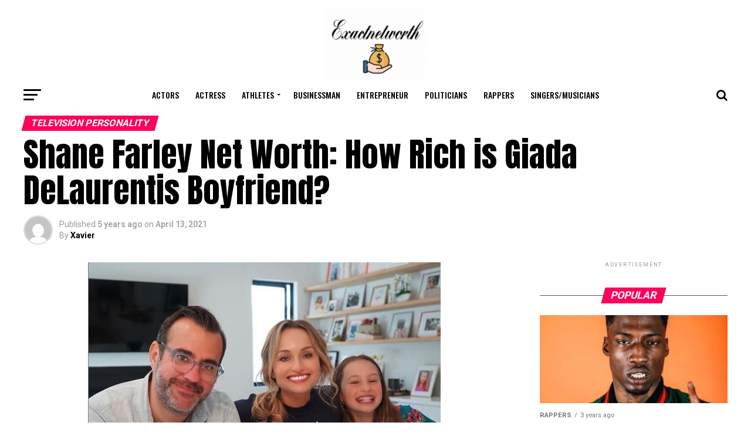

--- FILE ---
content_type: text/html; charset=UTF-8
request_url: https://exactnetworth.com/shane-farley-net-worth/
body_size: 38578
content:
<!DOCTYPE html>
<html lang="en-US">
<head><meta charset="UTF-8" ><script>if(navigator.userAgent.match(/MSIE|Internet Explorer/i)||navigator.userAgent.match(/Trident\/7\..*?rv:11/i)){var href=document.location.href;if(!href.match(/[?&]nowprocket/)){if(href.indexOf("?")==-1){if(href.indexOf("#")==-1){document.location.href=href+"?nowprocket=1"}else{document.location.href=href.replace("#","?nowprocket=1#")}}else{if(href.indexOf("#")==-1){document.location.href=href+"&nowprocket=1"}else{document.location.href=href.replace("#","&nowprocket=1#")}}}}</script><script>(()=>{class RocketLazyLoadScripts{constructor(){this.v="1.2.6",this.triggerEvents=["keydown","mousedown","mousemove","touchmove","touchstart","touchend","wheel"],this.userEventHandler=this.t.bind(this),this.touchStartHandler=this.i.bind(this),this.touchMoveHandler=this.o.bind(this),this.touchEndHandler=this.h.bind(this),this.clickHandler=this.u.bind(this),this.interceptedClicks=[],this.interceptedClickListeners=[],this.l(this),window.addEventListener("pageshow",(t=>{this.persisted=t.persisted,this.everythingLoaded&&this.m()})),this.CSPIssue=sessionStorage.getItem("rocketCSPIssue"),document.addEventListener("securitypolicyviolation",(t=>{this.CSPIssue||"script-src-elem"!==t.violatedDirective||"data"!==t.blockedURI||(this.CSPIssue=!0,sessionStorage.setItem("rocketCSPIssue",!0))})),document.addEventListener("DOMContentLoaded",(()=>{this.k()})),this.delayedScripts={normal:[],async:[],defer:[]},this.trash=[],this.allJQueries=[]}p(t){document.hidden?t.t():(this.triggerEvents.forEach((e=>window.addEventListener(e,t.userEventHandler,{passive:!0}))),window.addEventListener("touchstart",t.touchStartHandler,{passive:!0}),window.addEventListener("mousedown",t.touchStartHandler),document.addEventListener("visibilitychange",t.userEventHandler))}_(){this.triggerEvents.forEach((t=>window.removeEventListener(t,this.userEventHandler,{passive:!0}))),document.removeEventListener("visibilitychange",this.userEventHandler)}i(t){"HTML"!==t.target.tagName&&(window.addEventListener("touchend",this.touchEndHandler),window.addEventListener("mouseup",this.touchEndHandler),window.addEventListener("touchmove",this.touchMoveHandler,{passive:!0}),window.addEventListener("mousemove",this.touchMoveHandler),t.target.addEventListener("click",this.clickHandler),this.L(t.target,!0),this.S(t.target,"onclick","rocket-onclick"),this.C())}o(t){window.removeEventListener("touchend",this.touchEndHandler),window.removeEventListener("mouseup",this.touchEndHandler),window.removeEventListener("touchmove",this.touchMoveHandler,{passive:!0}),window.removeEventListener("mousemove",this.touchMoveHandler),t.target.removeEventListener("click",this.clickHandler),this.L(t.target,!1),this.S(t.target,"rocket-onclick","onclick"),this.M()}h(){window.removeEventListener("touchend",this.touchEndHandler),window.removeEventListener("mouseup",this.touchEndHandler),window.removeEventListener("touchmove",this.touchMoveHandler,{passive:!0}),window.removeEventListener("mousemove",this.touchMoveHandler)}u(t){t.target.removeEventListener("click",this.clickHandler),this.L(t.target,!1),this.S(t.target,"rocket-onclick","onclick"),this.interceptedClicks.push(t),t.preventDefault(),t.stopPropagation(),t.stopImmediatePropagation(),this.M()}O(){window.removeEventListener("touchstart",this.touchStartHandler,{passive:!0}),window.removeEventListener("mousedown",this.touchStartHandler),this.interceptedClicks.forEach((t=>{t.target.dispatchEvent(new MouseEvent("click",{view:t.view,bubbles:!0,cancelable:!0}))}))}l(t){EventTarget.prototype.addEventListenerWPRocketBase=EventTarget.prototype.addEventListener,EventTarget.prototype.addEventListener=function(e,i,o){"click"!==e||t.windowLoaded||i===t.clickHandler||t.interceptedClickListeners.push({target:this,func:i,options:o}),(this||window).addEventListenerWPRocketBase(e,i,o)}}L(t,e){this.interceptedClickListeners.forEach((i=>{i.target===t&&(e?t.removeEventListener("click",i.func,i.options):t.addEventListener("click",i.func,i.options))})),t.parentNode!==document.documentElement&&this.L(t.parentNode,e)}D(){return new Promise((t=>{this.P?this.M=t:t()}))}C(){this.P=!0}M(){this.P=!1}S(t,e,i){t.hasAttribute&&t.hasAttribute(e)&&(event.target.setAttribute(i,event.target.getAttribute(e)),event.target.removeAttribute(e))}t(){this._(this),"loading"===document.readyState?document.addEventListener("DOMContentLoaded",this.R.bind(this)):this.R()}k(){let t=[];document.querySelectorAll("script[type=rocketlazyloadscript][data-rocket-src]").forEach((e=>{let i=e.getAttribute("data-rocket-src");if(i&&!i.startsWith("data:")){0===i.indexOf("//")&&(i=location.protocol+i);try{const o=new URL(i).origin;o!==location.origin&&t.push({src:o,crossOrigin:e.crossOrigin||"module"===e.getAttribute("data-rocket-type")})}catch(t){}}})),t=[...new Map(t.map((t=>[JSON.stringify(t),t]))).values()],this.T(t,"preconnect")}async R(){this.lastBreath=Date.now(),this.j(this),this.F(this),this.I(),this.W(),this.q(),await this.A(this.delayedScripts.normal),await this.A(this.delayedScripts.defer),await this.A(this.delayedScripts.async);try{await this.U(),await this.H(this),await this.J()}catch(t){console.error(t)}window.dispatchEvent(new Event("rocket-allScriptsLoaded")),this.everythingLoaded=!0,this.D().then((()=>{this.O()})),this.N()}W(){document.querySelectorAll("script[type=rocketlazyloadscript]").forEach((t=>{t.hasAttribute("data-rocket-src")?t.hasAttribute("async")&&!1!==t.async?this.delayedScripts.async.push(t):t.hasAttribute("defer")&&!1!==t.defer||"module"===t.getAttribute("data-rocket-type")?this.delayedScripts.defer.push(t):this.delayedScripts.normal.push(t):this.delayedScripts.normal.push(t)}))}async B(t){if(await this.G(),!0!==t.noModule||!("noModule"in HTMLScriptElement.prototype))return new Promise((e=>{let i;function o(){(i||t).setAttribute("data-rocket-status","executed"),e()}try{if(navigator.userAgent.indexOf("Firefox/")>0||""===navigator.vendor||this.CSPIssue)i=document.createElement("script"),[...t.attributes].forEach((t=>{let e=t.nodeName;"type"!==e&&("data-rocket-type"===e&&(e="type"),"data-rocket-src"===e&&(e="src"),i.setAttribute(e,t.nodeValue))})),t.text&&(i.text=t.text),i.hasAttribute("src")?(i.addEventListener("load",o),i.addEventListener("error",(function(){i.setAttribute("data-rocket-status","failed-network"),e()})),setTimeout((()=>{i.isConnected||e()}),1)):(i.text=t.text,o()),t.parentNode.replaceChild(i,t);else{const i=t.getAttribute("data-rocket-type"),s=t.getAttribute("data-rocket-src");i?(t.type=i,t.removeAttribute("data-rocket-type")):t.removeAttribute("type"),t.addEventListener("load",o),t.addEventListener("error",(i=>{this.CSPIssue&&i.target.src.startsWith("data:")?(console.log("WPRocket: data-uri blocked by CSP -> fallback"),t.removeAttribute("src"),this.B(t).then(e)):(t.setAttribute("data-rocket-status","failed-network"),e())})),s?(t.removeAttribute("data-rocket-src"),t.src=s):t.src="data:text/javascript;base64,"+window.btoa(unescape(encodeURIComponent(t.text)))}}catch(i){t.setAttribute("data-rocket-status","failed-transform"),e()}}));t.setAttribute("data-rocket-status","skipped")}async A(t){const e=t.shift();return e&&e.isConnected?(await this.B(e),this.A(t)):Promise.resolve()}q(){this.T([...this.delayedScripts.normal,...this.delayedScripts.defer,...this.delayedScripts.async],"preload")}T(t,e){var i=document.createDocumentFragment();t.forEach((t=>{const o=t.getAttribute&&t.getAttribute("data-rocket-src")||t.src;if(o&&!o.startsWith("data:")){const s=document.createElement("link");s.href=o,s.rel=e,"preconnect"!==e&&(s.as="script"),t.getAttribute&&"module"===t.getAttribute("data-rocket-type")&&(s.crossOrigin=!0),t.crossOrigin&&(s.crossOrigin=t.crossOrigin),t.integrity&&(s.integrity=t.integrity),i.appendChild(s),this.trash.push(s)}})),document.head.appendChild(i)}j(t){let e={};function i(i,o){return e[o].eventsToRewrite.indexOf(i)>=0&&!t.everythingLoaded?"rocket-"+i:i}function o(t,o){!function(t){e[t]||(e[t]={originalFunctions:{add:t.addEventListener,remove:t.removeEventListener},eventsToRewrite:[]},t.addEventListener=function(){arguments[0]=i(arguments[0],t),e[t].originalFunctions.add.apply(t,arguments)},t.removeEventListener=function(){arguments[0]=i(arguments[0],t),e[t].originalFunctions.remove.apply(t,arguments)})}(t),e[t].eventsToRewrite.push(o)}function s(e,i){let o=e[i];e[i]=null,Object.defineProperty(e,i,{get:()=>o||function(){},set(s){t.everythingLoaded?o=s:e["rocket"+i]=o=s}})}o(document,"DOMContentLoaded"),o(window,"DOMContentLoaded"),o(window,"load"),o(window,"pageshow"),o(document,"readystatechange"),s(document,"onreadystatechange"),s(window,"onload"),s(window,"onpageshow");try{Object.defineProperty(document,"readyState",{get:()=>t.rocketReadyState,set(e){t.rocketReadyState=e},configurable:!0}),document.readyState="loading"}catch(t){console.log("WPRocket DJE readyState conflict, bypassing")}}F(t){let e;function i(e){return t.everythingLoaded?e:e.split(" ").map((t=>"load"===t||0===t.indexOf("load.")?"rocket-jquery-load":t)).join(" ")}function o(o){function s(t){const e=o.fn[t];o.fn[t]=o.fn.init.prototype[t]=function(){return this[0]===window&&("string"==typeof arguments[0]||arguments[0]instanceof String?arguments[0]=i(arguments[0]):"object"==typeof arguments[0]&&Object.keys(arguments[0]).forEach((t=>{const e=arguments[0][t];delete arguments[0][t],arguments[0][i(t)]=e}))),e.apply(this,arguments),this}}o&&o.fn&&!t.allJQueries.includes(o)&&(o.fn.ready=o.fn.init.prototype.ready=function(e){return t.domReadyFired?e.bind(document)(o):document.addEventListener("rocket-DOMContentLoaded",(()=>e.bind(document)(o))),o([])},s("on"),s("one"),t.allJQueries.push(o)),e=o}o(window.jQuery),Object.defineProperty(window,"jQuery",{get:()=>e,set(t){o(t)}})}async H(t){const e=document.querySelector("script[data-webpack]");e&&(await async function(){return new Promise((t=>{e.addEventListener("load",t),e.addEventListener("error",t)}))}(),await t.K(),await t.H(t))}async U(){this.domReadyFired=!0;try{document.readyState="interactive"}catch(t){}await this.G(),document.dispatchEvent(new Event("rocket-readystatechange")),await this.G(),document.rocketonreadystatechange&&document.rocketonreadystatechange(),await this.G(),document.dispatchEvent(new Event("rocket-DOMContentLoaded")),await this.G(),window.dispatchEvent(new Event("rocket-DOMContentLoaded"))}async J(){try{document.readyState="complete"}catch(t){}await this.G(),document.dispatchEvent(new Event("rocket-readystatechange")),await this.G(),document.rocketonreadystatechange&&document.rocketonreadystatechange(),await this.G(),window.dispatchEvent(new Event("rocket-load")),await this.G(),window.rocketonload&&window.rocketonload(),await this.G(),this.allJQueries.forEach((t=>t(window).trigger("rocket-jquery-load"))),await this.G();const t=new Event("rocket-pageshow");t.persisted=this.persisted,window.dispatchEvent(t),await this.G(),window.rocketonpageshow&&window.rocketonpageshow({persisted:this.persisted}),this.windowLoaded=!0}m(){document.onreadystatechange&&document.onreadystatechange(),window.onload&&window.onload(),window.onpageshow&&window.onpageshow({persisted:this.persisted})}I(){const t=new Map;document.write=document.writeln=function(e){const i=document.currentScript;i||console.error("WPRocket unable to document.write this: "+e);const o=document.createRange(),s=i.parentElement;let n=t.get(i);void 0===n&&(n=i.nextSibling,t.set(i,n));const c=document.createDocumentFragment();o.setStart(c,0),c.appendChild(o.createContextualFragment(e)),s.insertBefore(c,n)}}async G(){Date.now()-this.lastBreath>45&&(await this.K(),this.lastBreath=Date.now())}async K(){return document.hidden?new Promise((t=>setTimeout(t))):new Promise((t=>requestAnimationFrame(t)))}N(){this.trash.forEach((t=>t.remove()))}static run(){const t=new RocketLazyLoadScripts;t.p(t)}}RocketLazyLoadScripts.run()})();</script>
<!-- Global site tag (gtag.js) - Google Analytics -->
<script type="rocketlazyloadscript" async data-rocket-src="https://www.googletagmanager.com/gtag/js?id=UA-166827247-1"></script>
<script type="rocketlazyloadscript">
  window.dataLayer = window.dataLayer || [];
  function gtag(){dataLayer.push(arguments);}
  gtag('js', new Date());

  gtag('config', 'UA-166827247-1');
</script>


<meta name="viewport" id="viewport" content="width=device-width, initial-scale=1.0, maximum-scale=1.0, minimum-scale=1.0, user-scalable=no" />

<meta property="og:type" content="article" />
					<meta property="og:image" content="https://exactnetworth.com/wp-content/uploads/2021/04/shanefar.jpg" />
		<meta name="twitter:image" content="https://exactnetworth.com/wp-content/uploads/2021/04/shanefar.jpg" />
	<meta property="og:url" content="https://exactnetworth.com/shane-farley-net-worth/" />
<meta property="og:title" content="Shane Farley Net Worth: How Rich is Giada DeLaurentis Boyfriend?" />
<meta property="og:description" content="Shane Farley is an American Television show producer. He has produced several TV shows like ‘Rachael Ray”, “The Hunger Games” and “Steve”. Shane is best known as the boyfriend of Giada De Laurentis, who hosts Food Network’s show “Giada at Home”. As of 2022, Shane Farley net worth is reported to be around $1 million. [&hellip;]" />
<meta name="twitter:card" content="summary">
<meta name="twitter:url" content="https://exactnetworth.com/shane-farley-net-worth/">
<meta name="twitter:title" content="Shane Farley Net Worth: How Rich is Giada DeLaurentis Boyfriend?">
<meta name="twitter:description" content="Shane Farley is an American Television show producer. He has produced several TV shows like ‘Rachael Ray”, “The Hunger Games” and “Steve”. Shane is best known as the boyfriend of Giada De Laurentis, who hosts Food Network’s show “Giada at Home”. As of 2022, Shane Farley net worth is reported to be around $1 million. [&hellip;]">
<meta name='robots' content='index, follow, max-image-preview:large, max-snippet:-1, max-video-preview:-1' />

	<!-- This site is optimized with the Yoast SEO plugin v23.3 - https://yoast.com/wordpress/plugins/seo/ -->
	<title>Shane Farley Net Worth: How Rich is Giada DeLaurentis Boyfriend?</title><link rel="preload" data-rocket-preload as="style" href="https://fonts.googleapis.com/css?family=Roboto%3A300%2C400%2C700%2C900%7COswald%3A400%2C700%7CAdvent%20Pro%3A700%7COpen%20Sans%3A700%7CAnton%3A400Oswald%3A100%2C200%2C300%2C400%2C500%2C600%2C700%2C800%2C900%7COswald%3A100%2C200%2C300%2C400%2C500%2C600%2C700%2C800%2C900%7CRoboto%3A100%2C200%2C300%2C400%2C500%2C600%2C700%2C800%2C900%7CRoboto%3A100%2C200%2C300%2C400%2C500%2C600%2C700%2C800%2C900%7CPT%20Serif%3A100%2C200%2C300%2C400%2C500%2C600%2C700%2C800%2C900%7COswald%3A100%2C200%2C300%2C400%2C500%2C600%2C700%2C800%2C900%26amp%3Bsubset%3Dlatin%2Clatin-ext%2Ccyrillic%2Ccyrillic-ext%2Cgreek-ext%2Cgreek%2Cvietnamese&#038;display=swap" /><link rel="stylesheet" href="https://fonts.googleapis.com/css?family=Roboto%3A300%2C400%2C700%2C900%7COswald%3A400%2C700%7CAdvent%20Pro%3A700%7COpen%20Sans%3A700%7CAnton%3A400Oswald%3A100%2C200%2C300%2C400%2C500%2C600%2C700%2C800%2C900%7COswald%3A100%2C200%2C300%2C400%2C500%2C600%2C700%2C800%2C900%7CRoboto%3A100%2C200%2C300%2C400%2C500%2C600%2C700%2C800%2C900%7CRoboto%3A100%2C200%2C300%2C400%2C500%2C600%2C700%2C800%2C900%7CPT%20Serif%3A100%2C200%2C300%2C400%2C500%2C600%2C700%2C800%2C900%7COswald%3A100%2C200%2C300%2C400%2C500%2C600%2C700%2C800%2C900%26amp%3Bsubset%3Dlatin%2Clatin-ext%2Ccyrillic%2Ccyrillic-ext%2Cgreek-ext%2Cgreek%2Cvietnamese&#038;display=swap" media="print" onload="this.media='all'" /><noscript><link rel="stylesheet" href="https://fonts.googleapis.com/css?family=Roboto%3A300%2C400%2C700%2C900%7COswald%3A400%2C700%7CAdvent%20Pro%3A700%7COpen%20Sans%3A700%7CAnton%3A400Oswald%3A100%2C200%2C300%2C400%2C500%2C600%2C700%2C800%2C900%7COswald%3A100%2C200%2C300%2C400%2C500%2C600%2C700%2C800%2C900%7CRoboto%3A100%2C200%2C300%2C400%2C500%2C600%2C700%2C800%2C900%7CRoboto%3A100%2C200%2C300%2C400%2C500%2C600%2C700%2C800%2C900%7CPT%20Serif%3A100%2C200%2C300%2C400%2C500%2C600%2C700%2C800%2C900%7COswald%3A100%2C200%2C300%2C400%2C500%2C600%2C700%2C800%2C900%26amp%3Bsubset%3Dlatin%2Clatin-ext%2Ccyrillic%2Ccyrillic-ext%2Cgreek-ext%2Cgreek%2Cvietnamese&#038;display=swap" /></noscript><style id="rocket-critical-css">h1,h2,h3,h4{overflow-wrap:break-word}.wp-block-image{margin:0 0 1em}.wp-block-image img{vertical-align:bottom}.wp-block-image:not(.is-style-rounded) img{border-radius:inherit}ul{overflow-wrap:break-word}p{overflow-wrap:break-word}:root{--wp--preset--font-size--normal:16px;--wp--preset--font-size--huge:42px}@font-face{font-display:swap;font-family:ez-toc-icomoon;src:url(https://exactnetworth.com/wp-content/plugins/easy-table-of-contents/vendor/icomoon/fonts/ez-toc-icomoon.eot);src:url(https://exactnetworth.com/wp-content/plugins/easy-table-of-contents/vendor/icomoon/fonts/ez-toc-icomoon.eot?#iefix) format('embedded-opentype'),url(https://exactnetworth.com/wp-content/plugins/easy-table-of-contents/vendor/icomoon/fonts/ez-toc-icomoon.woff2) format('woff2'),url(https://exactnetworth.com/wp-content/plugins/easy-table-of-contents/vendor/icomoon/fonts/ez-toc-icomoon.woff) format('woff'),url(https://exactnetworth.com/wp-content/plugins/easy-table-of-contents/vendor/icomoon/fonts/ez-toc-icomoon.ttf) format('truetype'),url(https://exactnetworth.com/wp-content/plugins/easy-table-of-contents/vendor/icomoon/fonts/ez-toc-icomoon.svg#ez-toc-icomoon) format('svg');font-weight:400;font-style:normal}#ez-toc-container a{color:#444;box-shadow:none;text-decoration:none;text-shadow:none}#ez-toc-container a:visited{color:#9f9f9f}#ez-toc-container a.ez-toc-toggle{color:#444}.ez-toc-btn{display:inline-block;padding:6px 12px;margin-bottom:0;font-size:14px;font-weight:400;line-height:1.428571429;text-align:center;white-space:nowrap;vertical-align:middle;background-image:none;border:1px solid transparent;border-radius:4px}.ez-toc-btn-default{color:#333;background-color:#fff;border-color:#ccc}.ez-toc-btn-xs{padding:5px 10px;font-size:12px;line-height:1.5;border-radius:3px}.ez-toc-btn-xs{padding:1px 5px}.ez-toc-btn-default{text-shadow:0 -1px 0 rgba(0,0,0,.2);box-shadow:inset 0 1px 0 rgba(255,255,255,.15),0 1px 1px rgba(0,0,0,.075)}.ez-toc-btn-default{text-shadow:0 1px 0 #fff;background-image:linear-gradient(to bottom,#fff 0,#e0e0e0 100%);background-repeat:repeat-x;border-color:#dbdbdb;border-color:#ccc}.ez-toc-pull-right{float:right!important;margin-left:10px}.ez-toc-glyphicon{position:relative;top:1px;display:inline-block;font-family:'Glyphicons Halflings';-webkit-font-smoothing:antialiased;font-style:normal;font-weight:400;line-height:1;-moz-osx-font-smoothing:grayscale}.ez-toc-glyphicon:empty{width:1em}.ez-toc-toggle i.ez-toc-glyphicon{font-size:16px;margin-left:2px}[class*=ez-toc-icon-]{font-family:ez-toc-icomoon!important;speak:none;font-style:normal;font-weight:400;font-variant:normal;text-transform:none;line-height:1;-webkit-font-smoothing:antialiased;-moz-osx-font-smoothing:grayscale}.ez-toc-icon-toggle:before{content:"\e87a"}html,body,div,span,iframe,h1,h2,h3,h4,p,a,img,small,i,ul,li,form,label,article,figure,header,nav,section,time{margin:0;padding:0;border:0;font-size:100%;vertical-align:baseline}article,figure,header,nav,section{display:block}ul{list-style:none}html{overflow-x:hidden}body{color:#000;font-size:1rem;-webkit-font-smoothing:antialiased;font-weight:400;line-height:100%;margin:0px auto;padding:0px}h1,h2,h3,h4,h3 a{-webkit-backface-visibility:hidden;color:#000}img{max-width:100%;height:auto;-webkit-backface-visibility:hidden}iframe{max-width:100%}a,a:visited{opacity:1;text-decoration:none}#mvp-side-wrap a{color:#000;font-weight:700}#mvp-site,#mvp-site-wall{overflow:hidden;width:100%}#mvp-site-main{width:100%}#mvp-site-main{-webkit-backface-visibility:hidden;backface-visibility:hidden;margin-top:0;z-index:9999}.relative{position:relative}.right{float:right}.left{float:left}.mvp-mob-img{display:none!important}#mvp-main-head-wrap{width:100%}#mvp-main-nav-wrap{width:100%}#mvp-main-nav-top{background:#000;padding:15px 0;width:100%;height:auto;z-index:99999}.mvp-main-box{margin:0 auto;width:1200px;height:100%}#mvp-nav-top-wrap,.mvp-nav-top-cont{width:100%}.mvp-nav-top-right-out{margin-right:-200px;width:100%}.mvp-nav-top-right-in{margin-right:200px}.mvp-nav-top-left-out{float:right;margin-left:-200px;width:100%}.mvp-nav-top-left-in{margin-left:200px}.mvp-nav-top-mid{line-height:0;overflow:hidden;text-align:center;width:100%}h2.mvp-logo-title{display:block;font-size:0px}.mvp-nav-top-left,.mvp-nav-top-right{position:absolute;top:0;bottom:0;width:200px;height:100%}.mvp-nav-top-right .mvp-nav-search-but{display:none;padding:3px 0 7px}.mvp-nav-top-left{left:0}.mvp-nav-top-right{right:0}.mvp-nav-soc-wrap{margin-top:-20px;position:absolute;top:50%;left:0;width:100%;height:40px}.mvp-nav-logo-small{display:none}#mvp-main-nav-bot{-webkit-backface-visibility:hidden;backface-visibility:hidden;width:100%;height:50px;z-index:9000}#mvp-main-nav-bot-cont{-webkit-backface-visibility:hidden;backface-visibility:hidden;width:100%;height:50px}#mvp-nav-bot-wrap,.mvp-nav-bot-cont{width:100%}.mvp-nav-bot-right-out{margin-right:-50px;width:100%}.mvp-nav-bot-right-in{margin-right:50px}.mvp-nav-bot-left-out{float:right;margin-left:-50px;width:100%}.mvp-nav-bot-left-in{margin-left:50px}.mvp-nav-bot-left,.mvp-nav-bot-right{width:50px;height:50px}span.mvp-nav-search-but{float:right;font-size:20px;line-height:1;padding:15px 0}#mvp-search-wrap{-webkit-backface-visibility:hidden;backface-visibility:hidden;background:rgba(0,0,0,.94);opacity:0;position:fixed;top:0;left:0;-webkit-transform:translate3d(0,-100%,0);-moz-transform:translate3d(0,-100%,0);-ms-transform:translate3d(0,-100%,0);-o-transform:translate3d(0,-100%,0);transform:translate3d(0,-100%,0);width:100%;height:100%;z-index:999999}#mvp-search-wrap .mvp-search-but-wrap span{background:#fff;top:27px}#mvp-search-box{margin:-30px 0 0 -25%;position:absolute;top:50%;left:50%;width:50%}#searchform input{background:none;border:0;color:#fff;float:left;font-size:50px;font-weight:300;line-height:1;padding:5px 0;text-transform:uppercase;width:100%;height:50px}#searchform #searchsubmit{border:none;float:left}.mvp-nav-menu{text-align:center;width:100%;height:50px}.mvp-nav-menu ul{float:left;text-align:center;width:100%}.mvp-nav-menu ul li{display:inline-block;position:relative}.mvp-nav-menu ul li.mvp-mega-dropdown{position:static}.mvp-nav-menu ul li a{float:left;font-size:14px;font-weight:500;line-height:1;padding:18px 12px;position:relative;text-transform:uppercase}.mvp-nav-menu ul li.menu-item-has-children ul.sub-menu li a:after,.mvp-nav-menu ul li.menu-item-has-children ul.mvp-mega-list li a:after{border-color:#000 transparent transparent transparent;border-style:none;border-width:medium;content:'';position:relative;top:auto;right:auto}.mvp-nav-menu ul li.menu-item-has-children a:after{border-style:solid;border-width:3px 3px 0 3px;content:'';position:absolute;top:23px;right:6px}.mvp-nav-menu ul li.menu-item-has-children a{padding:18px 17px 18px 12px}.mvp-nav-menu ul li ul.sub-menu{-webkit-backface-visibility:hidden;backface-visibility:hidden;background:#fff;-webkit-box-shadow:0 10px 10px 0 rgba(0,0,0,0.2);-moz-box-shadow:0 10px 10px 0 rgba(0,0,0,0.2);-ms-box-shadow:0 10px 10px 0 rgba(0,0,0,0.2);-o-box-shadow:0 10px 10px 0 rgba(0,0,0,0.2);box-shadow:0 10px 10px 0 rgba(0,0,0,0.2);position:absolute;top:50px;left:0;max-width:200px;opacity:0;overflow:hidden;text-align:left;-webkit-transform:translateY(-999px);-moz-transform:translateY(-999px);-ms-transform:translateY(-999px);-o-transform:translateY(-999px);transform:translateY(-999px);width:auto;height:0;z-index:1}.mvp-nav-menu ul li.mvp-mega-dropdown ul.sub-menu{display:none}.mvp-nav-menu ul li ul.sub-menu li{display:block;float:left;position:relative;width:100%}.mvp-nav-menu ul li ul.sub-menu li a{background:#fff;border-top:1px solid rgba(0,0,0,.1);border-bottom:none;color:#000!important;float:left;font-size:13px;font-weight:500;line-height:1.1;padding:12px 20px!important;text-transform:none;width:160px}.mvp-nav-menu ul li ul.sub-menu li ul{display:none;position:absolute;top:0;left:200px;z-index:10}.mvp-nav-menu ul li ul.sub-menu li .mvp-mega-dropdown{display:none}.mvp-nav-menu ul li.mvp-mega-dropdown .mvp-mega-dropdown{-webkit-backface-visibility:hidden;backface-visibility:hidden;background:#fff;border-top:1px solid #ddd;-webkit-box-shadow:0 10px 10px 0 rgba(0,0,0,0.2);-moz-box-shadow:0 10px 10px 0 rgba(0,0,0,0.2);-ms-box-shadow:0 10px 10px 0 rgba(0,0,0,0.2);-o-box-shadow:0 10px 10px 0 rgba(0,0,0,0.2);box-shadow:0 10px 10px 0 rgba(0,0,0,0.2);opacity:0;overflow:hidden;position:absolute;top:50px;left:0;-webkit-transform:translateY(-999px);-moz-transform:translateY(-999px);-ms-transform:translateY(-999px);-o-transform:translateY(-999px);transform:translateY(-999px);width:100%;height:0;z-index:1}.mvp-nav-menu ul li ul.mvp-mega-list li a,.mvp-nav-menu ul li ul.mvp-mega-list li a p{background:none!important;border-bottom:none;color:#222!important;float:left;font-size:1em;font-weight:400;line-height:1.2;padding:0!important;text-align:left;text-transform:none}ul.mvp-mega-list{float:left;width:100%!important;max-width:none!important}ul.mvp-mega-list li{float:left;overflow:hidden;padding:20px 0 20px 1.6666666666%;width:18.66666666666%}ul.mvp-mega-list li:first-child{padding-left:0}.mvp-mega-img{background:#000;float:left;line-height:0;margin-bottom:10px;overflow:hidden;position:relative;width:100%;max-height:130px}.mvp-mega-img img{display:none;width:100%}#mvp-fly-wrap{overflow:hidden;position:fixed;top:0;bottom:0;left:0;-webkit-transform:translate3d(-370px,0,0);-moz-transform:translate3d(-370px,0,0);-ms-transform:translate3d(-370px,0,0);-o-transform:translate3d(-370px,0,0);transform:translate3d(-370px,0,0);width:370px;height:100%;z-index:999999}.mvp-fly-but-wrap,.mvp-search-but-wrap{width:30px}.mvp-fly-but-wrap{height:20px}#mvp-fly-wrap .mvp-fly-but-wrap{margin:15px 0}.mvp-nav-top-left .mvp-fly-but-wrap{display:none;margin-top:-10px;opacity:0;position:absolute;top:50%;left:0;height:20px}.mvp-nav-bot-left{margin:15px 0;height:20px}.mvp-search-but-wrap{position:absolute;top:60px;right:80px;width:60px;height:60px}.mvp-fly-but-wrap span,.mvp-search-but-wrap span{-webkit-border-radius:2px;-moz-border-radius:2px;-ms-border-radius:2px;-o-border-radius:2px;border-radius:2px;display:block;position:absolute;left:0;-webkit-transform:rotate(0deg);-moz-transform:rotate(0deg);-ms-transform:rotate(0deg);-o-transform:rotate(0deg);transform:rotate(0deg);height:3px}.mvp-nav-top-left .mvp-fly-but-wrap{opacity:1}.mvp-fly-but-wrap span:nth-child(1){top:0;width:30px}.mvp-fly-but-wrap span:nth-child(2),.mvp-fly-but-wrap span:nth-child(3){top:8px;width:24px}.mvp-fly-but-wrap span:nth-child(4){top:16px;width:18px}.mvp-search-but-wrap span:nth-child(1){-webkit-transform:rotate(45deg);-moz-transform:rotate(45deg);-ms-transform:rotate(45deg);-o-transform:rotate(45deg);transform:rotate(45deg);width:30px}.mvp-search-but-wrap span:nth-child(2){-webkit-transform:rotate(-45deg);-moz-transform:rotate(-45deg);-ms-transform:rotate(-45deg);-o-transform:rotate(-45deg);transform:rotate(-45deg);width:30px}.mvp-search-but-wrap span:nth-child(1),.mvp-search-but-wrap span:nth-child(2){width:60px}#mvp-fly-menu-top{width:100%;height:50px}.mvp-fly-top-out{margin-right:-100px;left:50px;width:100%}.mvp-fly-top-in{margin-right:100px}#mvp-fly-logo{margin:10px 6.25%;text-align:center;width:87.5%;height:30px}#mvp-fly-logo img{line-height:0;height:100%}.mvp-fly-but-menu{float:left;margin-left:15px;position:relative}.mvp-fly-top{background:rgba(0,0,0,.3);border-top:1px solid #fff;border-left:1px solid #fff;border-bottom:1px solid #fff;color:#fff;opacity:1;overflow:hidden;position:fixed;right:0;top:50%;-webkit-transform:translate3d(100px,0,0);-moz-transform:translate3d(100px,0,0);-ms-transform:translate3d(100px,0,0);-o-transform:translate3d(100px,0,0);transform:translate3d(100px,0,0);width:50px;height:50px;z-index:9999}.mvp-fly-top i{font-size:40px;line-height:100%;position:absolute;top:1px;left:12.1px}#mvp-fly-menu-wrap{overflow:hidden;position:absolute;top:50px;left:0;width:100%;height:100%}nav.mvp-fly-nav-menu{-webkit-backface-visibility:hidden;backface-visibility:hidden;margin:20px 5.40540540541% 0;overflow:hidden;position:absolute!important;width:89.1891891892%;max-height:65%}nav.mvp-fly-nav-menu ul{float:left;position:relative;width:100%}nav.mvp-fly-nav-menu ul li{border-top:1px solid rgba(255,255,255,.1);float:left;position:relative;width:100%}nav.mvp-fly-nav-menu ul li:first-child{border-top:none;margin-top:-14px}nav.mvp-fly-nav-menu ul li ul li:first-child{margin-top:0}nav.mvp-fly-nav-menu ul li a{color:#fff;display:inline-block;float:left;font-size:14px;font-weight:500;line-height:1;padding:14px 0;text-transform:uppercase}nav.mvp-fly-nav-menu ul li.menu-item-has-children:after{content:'+';font-family:'Open Sans',sans-serif;font-size:32px;font-weight:700;position:absolute;right:0;top:7px}nav.mvp-fly-nav-menu ul li ul.sub-menu{border-top:1px solid rgba(255,255,255,.1);display:none;float:left;padding-left:6.66666666666%;width:93.333333333%}.mvp-fly-fade{background:#000;opacity:0;width:100%;position:fixed;top:0;left:0;z-index:99999}#mvp-fly-soc-wrap{margin:0 5.40540540541%;position:absolute;bottom:20px;left:0;text-align:center;width:89.1891891892%}span.mvp-fly-soc-head{display:inline-block;font-size:.7rem;font-weight:400;line-height:1;margin-bottom:15px;text-transform:uppercase}ul.mvp-fly-soc-list{text-align:center;width:100%}.mvp-cat-date-wrap{margin-bottom:7px;width:100%}span.mvp-cd-cat,span.mvp-cd-date{color:#777;display:inline-block;float:left;font-size:.7rem;line-height:1}span.mvp-cd-cat{font-weight:700;text-transform:uppercase}span.mvp-cd-date{font-weight:400;margin-left:5px}span.mvp-cd-date:before{content:"/";margin-right:5px}.mvp-ad-label{color:#999;float:left;font-size:9px;font-weight:400;letter-spacing:.2em;line-height:1;margin-top:4px;position:relative;top:-4px;text-align:center;text-transform:uppercase;width:100%}#mvp-main-body-wrap{background:#fff;padding-bottom:60px;width:100%}.mvp-widget-ad{line-height:0;text-align:center;width:100%}.mvp-widget-home-head{float:left;position:relative;width:100%}h4.mvp-widget-home-title{float:left;margin-bottom:20px;position:relative;text-align:center;width:100%}h4.mvp-widget-home-title:before{content:'';background:#555;display:inline-block;position:absolute;left:0;bottom:50%;width:100%;height:1px;z-index:0}span.mvp-widget-home-title{color:#fff;display:inline-block;font-size:1.1rem;font-weight:700;line-height:1;padding:5px 13px;position:relative;text-transform:uppercase;transform:skewX(-15deg);z-index:1}#mvp-side-wrap{font-size:.9rem;margin-left:60px;width:320px}.mvp-side-widget{float:left;margin-top:30px;width:100%}.mvp-side-widget:first-child{margin-top:0}.mvp-widget-flex-wrap,.mvp-flex-story-wrap,.mvp-flex-story{width:100%}.mvp-flex-story{margin-top:15px}#mvp-side-wrap .mvp-flex-col{margin-top:30px}.mvp-flex-story-wrap a:first-child .mvp-flex-story,#mvp-side-wrap a:first-child .mvp-flex-col{margin-top:0}.mvp-flex-story-img{background:#000;line-height:0;overflow:hidden}.mvp-flex-col .mvp-flex-story-img{margin-bottom:15px;width:100%;max-height:150px}.mvp-flex-story-text{width:100%}.mvp-flex-story-text h2{color:#222;float:left;font-size:1.1rem;font-weight:700;letter-spacing:-.02em;line-height:1.1;width:100%}#mvp-side-wrap .mvp-flex-col .mvp-flex-story-text h2{font-size:1.3rem}.mvp-flex-story-text p{color:#555;float:left;font-size:1rem;font-weight:300;line-height:1.4;margin-top:10px;width:100%}#mvp-side-wrap .mvp-flex-story-text p{display:none}#mvp-article-wrap,#mvp-article-cont{width:100%}#mvp-article-wrap{float:left;position:relative}#mvp-post-main{margin:10px 0 60px;width:100%}#mvp-post-head{margin-bottom:30px;width:100%}h3.mvp-post-cat{margin-bottom:10px;width:100%}span.mvp-post-cat{color:#fff;display:inline-block;font-size:1rem;font-weight:700;line-height:1;padding:5px 13px;text-transform:uppercase;-webkit-transform:skewX(-15deg);-moz-transform:skewX(-15deg);-ms-transform:skewX(-15deg);-o-transform:skewX(-15deg);transform:skewX(-15deg)}h1.mvp-post-title{color:#000;font-family:'Oswald',sans-serif;font-size:3.5rem;font-weight:700;letter-spacing:-.02em;line-height:1.1;margin-right:20%;width:80%}.mvp-author-info-wrap{width:100%}.mvp-author-info-wrap{margin-top:12px}.mvp-author-info-thumb{line-height:0;width:46px}.mvp-author-info-thumb img{border:2px solid #ddd;-webkit-border-radius:50%;-moz-border-radius:50%;-ms-border-radius:50%;-o-border-radius:50%;border-radius:50%;overflow:hidden}.mvp-author-info-text{color:#999;display:inline-block;float:left;font-size:14px;font-weight:400;line-height:1;margin:8px 0 0 15px}.mvp-author-info-text p{display:inline-block}.mvp-author-info-text a{color:#000!important;font-weight:700}.mvp-post-date{font-weight:500}.mvp-author-info-name{clear:both;margin-top:5px}.mvp-post-main-out{margin-right:-380px;width:100%}.mvp-post-main-in{margin-right:380px}#mvp-post-content{font-family:'Roboto',sans-serif;width:100%}.mvp-post-img-hide{display:none}#mvp-content-wrap,#mvp-content-body,#mvp-content-main,#mvp-content-body-top{width:100%}#mvp-content-main{line-height:1.55}.mvp-post-soc-out{margin-left:-80px;width:100%}.mvp-post-soc-in{margin-left:80px}#mvp-content-main p{color:#000;display:block;font-family:'Roboto',sans-serif;font-size:1.1rem;font-weight:400;line-height:1.55;margin-bottom:20px}.posts-nav-link{display:none}.mvp-drop-nav-title{display:none;margin-left:20px;max-width:780px;overflow:hidden;height:30px}.mvp-drop-nav-title h4{color:#fff;float:left;font-size:23px;font-weight:700;letter-spacing:-.02em;line-height:30px;padding:0;width:200%}.posts-nav-link{display:none}.mvp-org-wrap{display:none}#comments{display:none;float:left;font-size:.8rem;line-height:120%;margin-top:30px;overflow:hidden;width:100%}#cancel-comment-reply-link{clear:both;color:#fff!important;font-size:12px;font-weight:700;line-height:1;padding:5px 10px;text-transform:uppercase}#cancel-comment-reply-link{background:#999;float:left;margin:0 0 20px}#respond{clear:both;position:relative}#respond form{float:left;padding-bottom:20px;width:100%}#respond p{font-size:12px;margin:0}#respond .comment-notes{margin-bottom:1rem}#respond .required{color:#ff4b33;font-weight:bold}#respond label{color:#888;display:inline-block;font-size:14px;margin-bottom:5px;width:100%}#respond input{background:#f6f6f6;border:1px solid #ddd;-webkit-box-shadow:2px 2px 5px 0px #eee inset;-moz-box-shadow:2px 2px 5px 0px #eee inset;-ms-box-shadow:2px 2px 5px 0px #eee inset;-o-box-shadow:2px 2px 5px 0px #eee inset;box-shadow:2px 2px 5px 0px #eee inset;display:inline-block;margin:0 0 9px;padding:5px;width:auto}#respond textarea{background:#f6f6f6;border:1px solid #ddd;-webkit-box-shadow:2px 2px 5px 0px #eee inset;-moz-box-shadow:2px 2px 5px 0px #eee inset;-ms-box-shadow:2px 2px 5px 0px #eee inset;-o-box-shadow:2px 2px 5px 0px #eee inset;box-shadow:2px 2px 5px 0px #eee inset;display:inline-block;margin-bottom:9px;width:99%}#respond #submit{background:#888;border:0;box-shadow:none;color:#fff;font-size:12px;font-weight:700;line-height:1;margin-top:10px;padding:5px 15px;text-transform:uppercase}h3#reply-title{color:#fff;font-size:14px;font-weight:700;line-height:1;margin-bottom:10px;padding:5px 10px;text-shadow:1px 1px 0 #000;text-transform:uppercase}h3#reply-title{display:none}a,a:visited{color:#0be6af}nav.mvp-fly-nav-menu ul li.menu-item-has-children:after{color:#0be6af}#searchform input{border-bottom:1px solid #0be6af}span.mvp-widget-home-title,span.mvp-post-cat{background:#ff005b}#mvp-main-nav-top,#mvp-fly-wrap{background:#000000}.mvp-nav-top-left .mvp-fly-but-wrap span,#mvp-fly-wrap .mvp-fly-but-wrap span{background:#777777}.mvp-nav-top-right .mvp-nav-search-but,span.mvp-fly-soc-head{color:#777777}#mvp-main-nav-bot-cont{background:#ffffff}#mvp-nav-bot-wrap .mvp-fly-but-wrap span{background:#333333}#mvp-nav-bot-wrap span.mvp-nav-search-but,#mvp-nav-bot-wrap .mvp-nav-menu ul li a{color:#333333}#mvp-nav-bot-wrap .mvp-nav-menu ul li.menu-item-has-children a:after{border-color:#333333 transparent transparent transparent}body,#searchform input,.mvp-author-info-text,.mvp-nav-menu ul li ul.sub-menu li a,nav.mvp-fly-nav-menu ul li a,.mvp-ad-label,#comments,h3#reply-title,span.mvp-fly-soc-head,span.mvp-cd-cat,span.mvp-cd-date{font-family:'Roboto',sans-serif}.mvp-flex-story-text p,#mvp-content-main p{font-family:'Roboto',sans-serif}.mvp-nav-menu ul li a{font-family:'Oswald',sans-serif}.mvp-flex-story-text h2{font-family:'Oswald',sans-serif}h1.mvp-post-title,.mvp-drop-nav-title h4{font-family:'Oswald',sans-serif}span.mvp-widget-home-title,span.mvp-post-cat{font-family:'Oswald',sans-serif}html,body,div,span,iframe,h1,h2,h3,h4,p,a,img,small,i,ul,li,form,label,article,figure,header,nav,section,time{margin:0;padding:0;border:0;font-size:100%;vertical-align:baseline}article,figure,header,nav,section{display:block}body{line-height:1}ul{list-style:none}@media screen and (max-width:1260px) and (min-width:1200px){.mvp-main-box{margin:0 1.666666666%;width:96.666666666%}}@media screen and (max-width:1199px) and (min-width:1100px){.mvp-main-box{margin:0 1.81818181818%;width:96.3636363636%}}@media screen and (max-width:1099px) and (min-width:1004px){.mvp-main-box{margin:0 2%;width:96%}h1.mvp-post-title{margin-right:0;width:100%}.mvp-post-main-out{margin-right:-360px}.mvp-post-main-in{margin-right:360px}#mvp-side-wrap{margin-left:40px}}@media screen and (max-width:1003px) and (min-width:900px){.mvp-nav-soc-wrap,.mvp-fly-top,.mvp-drop-nav-title,.mvp-nav-logo-reg{display:none!important}.mvp-nav-logo-small,.mvp-nav-top-left .mvp-fly-but-wrap{display:inline}.mvp-main-box{margin:0 2.2222222%;width:95.55555555%}#mvp-main-nav-top{padding:10px 0!important;height:30px!important;z-index:9999}.mvp-nav-top-mid{height:30px!important}.mvp-nav-top-mid img{height:100%!important}#mvp-main-nav-bot{border-bottom:none;display:none!important;height:0}.mvp-nav-top-mid img{margin-left:0}.mvp-nav-top-left-out{margin-left:-50px}.mvp-nav-top-left-in{margin-left:50px}.mvp-nav-top-left{display:block}.mvp-nav-top-right-out{margin-right:-50px}.mvp-nav-top-right-in{margin-right:50px}.mvp-nav-top-right{width:50px}.mvp-nav-top-right .mvp-nav-search-but{display:block}h1.mvp-post-title{margin-right:0;width:100%}.mvp-post-soc-out,.mvp-post-soc-in{margin-left:0}.mvp-post-main-out{margin-right:-360px}.mvp-post-main-in{margin-right:360px}#mvp-side-wrap{margin-left:40px}#mvp-content-main p{font-size:1rem}.mvp-nav-top-mid a{left:0}#mvp-main-body-wrap{padding-top:20px}}@media screen and (max-width:899px) and (min-width:768px){.mvp-nav-soc-wrap,.mvp-fly-top,.mvp-drop-nav-title,.mvp-nav-logo-reg{display:none!important}.mvp-nav-logo-small,.mvp-nav-top-left .mvp-fly-but-wrap{display:inline}.mvp-main-box{margin:0 2.60416666666%;width:94.7916666666%}#mvp-main-nav-top{padding:10px 0!important;height:30px!important;z-index:9999}.mvp-nav-top-mid{height:30px!important}.mvp-nav-top-mid img{height:100%!important}#mvp-main-nav-bot{border-bottom:none;display:none!important;height:0}.mvp-nav-top-mid img{margin-left:0}.mvp-nav-top-left-out{margin-left:-50px}.mvp-nav-top-left-in{margin-left:50px}.mvp-nav-top-left{display:block}.mvp-nav-top-right-out{margin-right:-50px}.mvp-nav-top-right-in{margin-right:50px}.mvp-nav-top-right{width:50px}.mvp-nav-top-right .mvp-nav-search-but{display:block}#mvp-side-wrap{border-top:1px solid #ddd;margin:20px 0 0;padding-top:20px;width:100%}#mvp-post-main{margin:0 0 40px}span.mvp-post-cat{font-size:.9rem}h1.mvp-post-title{font-size:2.9rem;margin-right:0;width:100%}.mvp-post-main-out,.mvp-post-main-in{margin-right:0}.mvp-post-soc-out,.mvp-post-soc-in{margin-left:0}#mvp-content-main p{font-size:1rem}#mvp-content-wrap{float:left;margin:0}.mvp-nav-top-mid a{left:0}#mvp-main-body-wrap{padding-top:20px}#mvp-side-wrap .mvp-flex-col{margin-top:20px}#mvp-side-wrap .mvp-flex-col .mvp-flex-story-img{margin-bottom:0}#mvp-side-wrap .mvp-flex-col .mvp-flex-story-out{display:block!important;margin-left:-300px;width:100%}#mvp-side-wrap .mvp-flex-col .mvp-flex-story-in{margin-left:300px}#mvp-side-wrap .mvp-flex-col .mvp-flex-story-img{margin-right:20px;width:280px;max-height:none}}@media screen and (max-width:767px) and (min-width:660px){.mvp-nav-soc-wrap,.mvp-fly-top,.mvp-drop-nav-title,.mvp-nav-logo-reg{display:none!important}.mvp-nav-logo-small,.mvp-nav-top-left .mvp-fly-but-wrap{display:inline}.mvp-main-box{margin:0 3.0303030303%;width:93.9393939393%}#mvp-main-nav-top{padding:10px 0!important;height:30px!important;z-index:9999}.mvp-nav-top-mid{height:30px!important}.mvp-nav-top-mid img{height:100%!important}#mvp-main-nav-bot{border-bottom:none;display:none!important;height:0}.mvp-nav-top-mid img{margin-left:0}.mvp-nav-top-left-out{margin-left:-50px}.mvp-nav-top-left-in{margin-left:50px}.mvp-nav-top-left{display:block}.mvp-nav-top-right-out{margin-right:-50px}.mvp-nav-top-right-in{margin-right:50px}.mvp-nav-top-right{width:50px}.mvp-nav-top-right .mvp-nav-search-but{display:block}#mvp-side-wrap{border-top:1px solid #ddd;margin:20px 0 0;padding-top:20px;width:100%}#mvp-search-box{margin:-25px 0 0 -30%;width:60%}#searchform input{font-size:40px;height:40px}#mvp-post-main{margin:0 0 40px}#mvp-post-head{margin-bottom:20px}span.mvp-post-cat{font-size:.9rem}h1.mvp-post-title{font-size:2.6rem;margin-right:0;width:100%}.mvp-post-main-out,.mvp-post-main-in{margin-right:0}.mvp-post-soc-out,.mvp-post-soc-in{margin-left:0}#mvp-content-main p{font-size:1rem}#mvp-content-wrap{float:left;margin:0}.mvp-nav-top-mid a{left:0}#mvp-main-body-wrap{padding-top:20px}#mvp-side-wrap .mvp-flex-col{margin-top:20px}#mvp-side-wrap .mvp-flex-col .mvp-flex-story-img{margin-bottom:0}#mvp-side-wrap .mvp-flex-col .mvp-flex-story-out{display:block!important;margin-left:-270px;width:100%}#mvp-side-wrap .mvp-flex-col .mvp-flex-story-in{margin-left:270px}#mvp-side-wrap .mvp-flex-col .mvp-flex-story-img{margin-right:20px;width:250px;max-height:none}}@media screen and (max-width:659px) and (min-width:600px){.mvp-nav-soc-wrap,.mvp-fly-top,.mvp-drop-nav-title,.mvp-nav-logo-reg{display:none!important}.mvp-nav-logo-small,.mvp-nav-top-left .mvp-fly-but-wrap{display:inline}.mvp-main-box{margin:0 3.3333333333%;width:93.3333333333%}#mvp-main-nav-top{padding:10px 0!important;height:30px!important;z-index:9999}.mvp-nav-top-mid{height:30px!important}.mvp-nav-top-mid img{height:100%!important}#mvp-main-nav-bot{border-bottom:none;display:none!important;height:0}.mvp-nav-top-mid img{margin-left:0}.mvp-nav-top-left-out{margin-left:-50px}.mvp-nav-top-left-in{margin-left:50px}.mvp-nav-top-left{display:block}.mvp-nav-top-right-out{margin-right:-50px}.mvp-nav-top-right-in{margin-right:50px}.mvp-nav-top-right{width:50px}.mvp-nav-top-right .mvp-nav-search-but{display:block}#mvp-side-wrap{border-top:1px solid #ddd;margin:20px 0 0;padding-top:20px;width:100%}#mvp-search-box{margin:-25px 0 0 -30%;width:60%}#searchform input{font-size:40px;height:40px}.mvp-search-but-wrap{top:40px;right:40px}#mvp-post-main{margin:0 0 40px}#mvp-post-head{margin-bottom:20px}span.mvp-post-cat{font-size:.9rem}h1.mvp-post-title{font-size:2.5rem;margin-right:0;width:100%}.mvp-post-main-out,.mvp-post-main-in{margin-right:0}.mvp-post-soc-out,.mvp-post-soc-in{margin-left:0}#mvp-content-main p{font-size:1rem}#mvp-content-wrap{float:left;margin:0}.mvp-nav-top-mid a{left:0}#mvp-main-body-wrap{padding-top:20px}#mvp-side-wrap .mvp-flex-col{margin-top:20px}#mvp-side-wrap .mvp-flex-col .mvp-flex-story-img{margin-bottom:0}#mvp-side-wrap .mvp-flex-col .mvp-flex-story-out{display:block!important;margin-left:-270px;width:100%}#mvp-side-wrap .mvp-flex-col .mvp-flex-story-in{margin-left:270px}#mvp-side-wrap .mvp-flex-col .mvp-flex-story-img{margin-right:20px;width:250px;max-height:none}}@media screen and (max-width:599px) and (min-width:480px){.mvp-nav-soc-wrap,.mvp-fly-top,.mvp-drop-nav-title,.mvp-nav-logo-reg{display:none!important}.mvp-nav-logo-small,.mvp-nav-top-left .mvp-fly-but-wrap{display:inline}.mvp-main-box{margin:0 4.1666666666%;width:91.6666666666%}#mvp-main-nav-top{padding:10px 0!important;height:30px!important;z-index:9999}.mvp-nav-top-mid{height:30px!important}.mvp-nav-top-mid img{height:100%!important}#mvp-main-nav-bot{border-bottom:none;display:none!important;height:0}.mvp-nav-top-mid img{margin-left:0}.mvp-nav-top-left-out{margin-left:-50px}.mvp-nav-top-left-in{margin-left:50px}.mvp-nav-top-left{display:block}.mvp-nav-top-right-out{margin-right:-50px}.mvp-nav-top-right-in{margin-right:50px}.mvp-nav-top-right{width:50px}.mvp-nav-top-right .mvp-nav-search-but{display:block}#mvp-side-wrap{border-top:1px solid #ddd;margin:20px 0 0;padding-top:20px;width:100%}#mvp-search-box{margin:-15px 0 0 -30%;width:60%}#searchform input{font-size:30px;height:30px}.mvp-search-but-wrap{top:20px;right:20px}#mvp-post-main{margin:0 0 40px}#mvp-post-head{margin-bottom:20px}span.mvp-post-cat{font-size:.8rem}h1.mvp-post-title{font-size:1.9rem;margin-right:0;width:100%}.mvp-post-main-out,.mvp-post-main-in{margin-right:0}.mvp-post-soc-out,.mvp-post-soc-in{margin-left:0}#mvp-content-main p{font-size:1rem}.mvp-cat-date-wrap{margin-bottom:4px}#mvp-content-wrap{float:left;margin:0}.mvp-nav-top-mid a{left:0}#mvp-main-body-wrap{padding-top:20px}#mvp-side-wrap .mvp-flex-col{margin-top:20px}#mvp-side-wrap .mvp-flex-col .mvp-flex-story-img{margin-bottom:0}#mvp-side-wrap .mvp-flex-col .mvp-flex-story-out{display:block!important;margin-left:-220px;width:100%}#mvp-side-wrap .mvp-flex-col .mvp-flex-story-in{margin-left:220px}#mvp-side-wrap .mvp-flex-col .mvp-flex-story-img{margin-right:20px;width:200px;max-height:none}#mvp-side-wrap .mvp-flex-col .mvp-flex-story-text h2{font-size:1.1rem}}@media screen and (max-width:479px){.mvp-nav-soc-wrap,.mvp-fly-top,.mvp-reg-img,.mvp-drop-nav-title,.mvp-nav-logo-reg{display:none!important}.mvp-nav-logo-small,.mvp-nav-top-left .mvp-fly-but-wrap{display:inline}.mvp-mob-img{display:block!important}.mvp-main-box{margin:0 4.1666666666%;width:91.6666666666%}h4.mvp-widget-home-title{margin-bottom:15px}#mvp-main-nav-top{padding:10px 0!important;height:30px!important;z-index:9999}.mvp-nav-top-mid{height:30px!important}.mvp-nav-top-mid img{height:100%!important}#mvp-main-nav-bot{border-bottom:none;display:none!important;height:0}.mvp-nav-top-mid img{margin-left:0}.mvp-nav-top-left-out{margin-left:-50px}.mvp-nav-top-left-in{margin-left:50px}.mvp-nav-top-left{display:block}.mvp-nav-top-right-out{margin-right:-50px}.mvp-nav-top-right-in{margin-right:50px}.mvp-nav-top-right{width:50px}.mvp-nav-top-right .mvp-nav-search-but{display:block}#mvp-main-body-wrap{padding:15px 0 30px}#mvp-side-wrap{border-top:1px solid #ddd;margin:20px 0 0;padding-top:20px;width:100%}span.mvp-widget-home-title{font-size:1rem}#mvp-search-box{margin:-15px 0 0 -30%;width:60%}#searchform input{font-size:30px;height:30px}.mvp-search-but-wrap{top:20px;right:20px}#mvp-post-main{margin:0 0 30px}#mvp-post-head{margin-bottom:15px}span.mvp-post-cat{font-size:.8rem}h1.mvp-post-title{font-size:1.8rem;margin-right:0;width:100%}.mvp-post-main-out,.mvp-post-main-in{margin-right:0}.mvp-author-info-wrap{margin-top:10px}.mvp-post-soc-out,.mvp-post-soc-in{margin-left:0}#mvp-content-main p{font-size:1rem}.mvp-cat-date-wrap{margin-bottom:4px}#mvp-content-wrap{float:left;margin:0}.mvp-author-info-text{font-size:12px;margin-top:10px}.mvp-author-info-name{margin-top:2px}.mvp-nav-top-mid a{left:0}#mvp-main-body-wrap{padding-top:15px}#mvp-content-body-top{overflow:hidden}#mvp-side-wrap .mvp-flex-col{margin-top:15px}#mvp-side-wrap .mvp-flex-col .mvp-flex-story-img{margin-bottom:0}#mvp-side-wrap .mvp-flex-col .mvp-flex-story-out{display:block!important;margin-left:-95px;width:100%}#mvp-side-wrap .mvp-flex-col .mvp-flex-story-in{margin-left:95px}#mvp-side-wrap .mvp-flex-col .mvp-flex-story-img{margin-right:15px;width:80px;max-height:none}#mvp-side-wrap .mvp-flex-col .mvp-flex-story-text h2{font-size:1rem}}</style>
	<meta name="description" content="Shane Farley Net Worth: Shane Farley is an American Television show producer. He has produced several TV shows like ‘Rachael Ray”, “The" />
	<link rel="canonical" href="https://exactnetworth.com/shane-farley-net-worth/" />
	<meta property="og:locale" content="en_US" />
	<meta property="og:type" content="article" />
	<meta property="og:title" content="Shane Farley Net Worth: How Rich is Giada DeLaurentis Boyfriend?" />
	<meta property="og:description" content="Shane Farley Net Worth: Shane Farley is an American Television show producer. He has produced several TV shows like ‘Rachael Ray”, “The" />
	<meta property="og:url" content="https://exactnetworth.com/shane-farley-net-worth/" />
	<meta property="og:site_name" content="ExactNetWorth" />
	<meta property="article:published_time" content="2021-04-13T04:30:51+00:00" />
	<meta property="article:modified_time" content="2022-01-28T12:17:22+00:00" />
	<meta property="og:image" content="https://exactnetworth.com/wp-content/uploads/2021/04/shanefar.jpg" />
	<meta property="og:image:width" content="601" />
	<meta property="og:image:height" content="494" />
	<meta property="og:image:type" content="image/jpeg" />
	<meta name="author" content="Xavier" />
	<meta name="twitter:card" content="summary_large_image" />
	<meta name="twitter:label1" content="Written by" />
	<meta name="twitter:data1" content="Xavier" />
	<meta name="twitter:label2" content="Est. reading time" />
	<meta name="twitter:data2" content="3 minutes" />
	<script type="application/ld+json" class="yoast-schema-graph">{"@context":"https://schema.org","@graph":[{"@type":"Article","@id":"https://exactnetworth.com/shane-farley-net-worth/#article","isPartOf":{"@id":"https://exactnetworth.com/shane-farley-net-worth/"},"author":{"name":"Xavier","@id":"https://exactnetworth.com/#/schema/person/b9ddb6aa248bab0de9e4731637614478"},"headline":"Shane Farley Net Worth: How Rich is Giada DeLaurentis Boyfriend?","datePublished":"2021-04-13T04:30:51+00:00","dateModified":"2022-01-28T12:17:22+00:00","mainEntityOfPage":{"@id":"https://exactnetworth.com/shane-farley-net-worth/"},"wordCount":477,"commentCount":0,"publisher":{"@id":"https://exactnetworth.com/#organization"},"image":{"@id":"https://exactnetworth.com/shane-farley-net-worth/#primaryimage"},"thumbnailUrl":"https://exactnetworth.com/wp-content/uploads/2021/04/shanefar.jpg","articleSection":["Television Personality"],"inLanguage":"en-US","potentialAction":[{"@type":"CommentAction","name":"Comment","target":["https://exactnetworth.com/shane-farley-net-worth/#respond"]}]},{"@type":"WebPage","@id":"https://exactnetworth.com/shane-farley-net-worth/","url":"https://exactnetworth.com/shane-farley-net-worth/","name":"Shane Farley Net Worth: How Rich is Giada DeLaurentis Boyfriend?","isPartOf":{"@id":"https://exactnetworth.com/#website"},"primaryImageOfPage":{"@id":"https://exactnetworth.com/shane-farley-net-worth/#primaryimage"},"image":{"@id":"https://exactnetworth.com/shane-farley-net-worth/#primaryimage"},"thumbnailUrl":"https://exactnetworth.com/wp-content/uploads/2021/04/shanefar.jpg","datePublished":"2021-04-13T04:30:51+00:00","dateModified":"2022-01-28T12:17:22+00:00","description":"Shane Farley Net Worth: Shane Farley is an American Television show producer. He has produced several TV shows like ‘Rachael Ray”, “The","breadcrumb":{"@id":"https://exactnetworth.com/shane-farley-net-worth/#breadcrumb"},"inLanguage":"en-US","potentialAction":[{"@type":"ReadAction","target":["https://exactnetworth.com/shane-farley-net-worth/"]}]},{"@type":"ImageObject","inLanguage":"en-US","@id":"https://exactnetworth.com/shane-farley-net-worth/#primaryimage","url":"https://exactnetworth.com/wp-content/uploads/2021/04/shanefar.jpg","contentUrl":"https://exactnetworth.com/wp-content/uploads/2021/04/shanefar.jpg","width":601,"height":494,"caption":"Shane Farley Net Worth"},{"@type":"BreadcrumbList","@id":"https://exactnetworth.com/shane-farley-net-worth/#breadcrumb","itemListElement":[{"@type":"ListItem","position":1,"name":"Home","item":"https://exactnetworth.com/"},{"@type":"ListItem","position":2,"name":"Television Personality","item":"https://exactnetworth.com/category/television-personality/"},{"@type":"ListItem","position":3,"name":"Shane Farley Net Worth: How Rich is Giada DeLaurentis Boyfriend?"}]},{"@type":"WebSite","@id":"https://exactnetworth.com/#website","url":"https://exactnetworth.com/","name":"ExactNetWorth","description":"Richest Actors, Actress, Businessman and More","publisher":{"@id":"https://exactnetworth.com/#organization"},"potentialAction":[{"@type":"SearchAction","target":{"@type":"EntryPoint","urlTemplate":"https://exactnetworth.com/?s={search_term_string}"},"query-input":"required name=search_term_string"}],"inLanguage":"en-US"},{"@type":"Organization","@id":"https://exactnetworth.com/#organization","name":"Exact NetWorth","url":"https://exactnetworth.com/","logo":{"@type":"ImageObject","inLanguage":"en-US","@id":"https://exactnetworth.com/#/schema/logo/image/","url":"https://exactnetworth.com/wp-content/uploads/2020/05/exact3.jpg","contentUrl":"https://exactnetworth.com/wp-content/uploads/2020/05/exact3.jpg","width":199,"height":118,"caption":"Exact NetWorth"},"image":{"@id":"https://exactnetworth.com/#/schema/logo/image/"}},{"@type":"Person","@id":"https://exactnetworth.com/#/schema/person/b9ddb6aa248bab0de9e4731637614478","name":"Xavier","image":{"@type":"ImageObject","inLanguage":"en-US","@id":"https://exactnetworth.com/#/schema/person/image/","url":"https://secure.gravatar.com/avatar/a7e6312d27c7b690d5b73b580f7c5081?s=96&d=mm&r=g","contentUrl":"https://secure.gravatar.com/avatar/a7e6312d27c7b690d5b73b580f7c5081?s=96&d=mm&r=g","caption":"Xavier"},"description":"I am an editor at Exact Networth. I focus mainly on celebs salary, earnings, net worth, and other financial reports","sameAs":["https://exactnetworth.com"]}]}</script>
	<!-- / Yoast SEO plugin. -->


<link rel='dns-prefetch' href='//scripts.mediavine.com' />
<link rel='dns-prefetch' href='//fonts.googleapis.com' />
<link href='https://fonts.gstatic.com' crossorigin rel='preconnect' />
<link rel="alternate" type="application/rss+xml" title="ExactNetWorth &raquo; Feed" href="https://exactnetworth.com/feed/" />
<link rel="alternate" type="application/rss+xml" title="ExactNetWorth &raquo; Comments Feed" href="https://exactnetworth.com/comments/feed/" />
<link rel="alternate" type="application/rss+xml" title="ExactNetWorth &raquo; Shane Farley Net Worth: How Rich is Giada DeLaurentis Boyfriend? Comments Feed" href="https://exactnetworth.com/shane-farley-net-worth/feed/" />
<link rel='preload'  href='https://exactnetworth.com/wp-includes/css/dist/block-library/style.min.css?ver=6.6.4' data-rocket-async="style" as="style" onload="this.onload=null;this.rel='stylesheet'" onerror="this.removeAttribute('data-rocket-async')"  type='text/css' media='all' />
<style id='classic-theme-styles-inline-css' type='text/css'>
/*! This file is auto-generated */
.wp-block-button__link{color:#fff;background-color:#32373c;border-radius:9999px;box-shadow:none;text-decoration:none;padding:calc(.667em + 2px) calc(1.333em + 2px);font-size:1.125em}.wp-block-file__button{background:#32373c;color:#fff;text-decoration:none}
</style>
<style id='global-styles-inline-css' type='text/css'>
:root{--wp--preset--aspect-ratio--square: 1;--wp--preset--aspect-ratio--4-3: 4/3;--wp--preset--aspect-ratio--3-4: 3/4;--wp--preset--aspect-ratio--3-2: 3/2;--wp--preset--aspect-ratio--2-3: 2/3;--wp--preset--aspect-ratio--16-9: 16/9;--wp--preset--aspect-ratio--9-16: 9/16;--wp--preset--color--black: #000000;--wp--preset--color--cyan-bluish-gray: #abb8c3;--wp--preset--color--white: #ffffff;--wp--preset--color--pale-pink: #f78da7;--wp--preset--color--vivid-red: #cf2e2e;--wp--preset--color--luminous-vivid-orange: #ff6900;--wp--preset--color--luminous-vivid-amber: #fcb900;--wp--preset--color--light-green-cyan: #7bdcb5;--wp--preset--color--vivid-green-cyan: #00d084;--wp--preset--color--pale-cyan-blue: #8ed1fc;--wp--preset--color--vivid-cyan-blue: #0693e3;--wp--preset--color--vivid-purple: #9b51e0;--wp--preset--color--: #444;--wp--preset--gradient--vivid-cyan-blue-to-vivid-purple: linear-gradient(135deg,rgba(6,147,227,1) 0%,rgb(155,81,224) 100%);--wp--preset--gradient--light-green-cyan-to-vivid-green-cyan: linear-gradient(135deg,rgb(122,220,180) 0%,rgb(0,208,130) 100%);--wp--preset--gradient--luminous-vivid-amber-to-luminous-vivid-orange: linear-gradient(135deg,rgba(252,185,0,1) 0%,rgba(255,105,0,1) 100%);--wp--preset--gradient--luminous-vivid-orange-to-vivid-red: linear-gradient(135deg,rgba(255,105,0,1) 0%,rgb(207,46,46) 100%);--wp--preset--gradient--very-light-gray-to-cyan-bluish-gray: linear-gradient(135deg,rgb(238,238,238) 0%,rgb(169,184,195) 100%);--wp--preset--gradient--cool-to-warm-spectrum: linear-gradient(135deg,rgb(74,234,220) 0%,rgb(151,120,209) 20%,rgb(207,42,186) 40%,rgb(238,44,130) 60%,rgb(251,105,98) 80%,rgb(254,248,76) 100%);--wp--preset--gradient--blush-light-purple: linear-gradient(135deg,rgb(255,206,236) 0%,rgb(152,150,240) 100%);--wp--preset--gradient--blush-bordeaux: linear-gradient(135deg,rgb(254,205,165) 0%,rgb(254,45,45) 50%,rgb(107,0,62) 100%);--wp--preset--gradient--luminous-dusk: linear-gradient(135deg,rgb(255,203,112) 0%,rgb(199,81,192) 50%,rgb(65,88,208) 100%);--wp--preset--gradient--pale-ocean: linear-gradient(135deg,rgb(255,245,203) 0%,rgb(182,227,212) 50%,rgb(51,167,181) 100%);--wp--preset--gradient--electric-grass: linear-gradient(135deg,rgb(202,248,128) 0%,rgb(113,206,126) 100%);--wp--preset--gradient--midnight: linear-gradient(135deg,rgb(2,3,129) 0%,rgb(40,116,252) 100%);--wp--preset--font-size--small: 13px;--wp--preset--font-size--medium: 20px;--wp--preset--font-size--large: 36px;--wp--preset--font-size--x-large: 42px;--wp--preset--spacing--20: 0.44rem;--wp--preset--spacing--30: 0.67rem;--wp--preset--spacing--40: 1rem;--wp--preset--spacing--50: 1.5rem;--wp--preset--spacing--60: 2.25rem;--wp--preset--spacing--70: 3.38rem;--wp--preset--spacing--80: 5.06rem;--wp--preset--shadow--natural: 6px 6px 9px rgba(0, 0, 0, 0.2);--wp--preset--shadow--deep: 12px 12px 50px rgba(0, 0, 0, 0.4);--wp--preset--shadow--sharp: 6px 6px 0px rgba(0, 0, 0, 0.2);--wp--preset--shadow--outlined: 6px 6px 0px -3px rgba(255, 255, 255, 1), 6px 6px rgba(0, 0, 0, 1);--wp--preset--shadow--crisp: 6px 6px 0px rgba(0, 0, 0, 1);}:where(.is-layout-flex){gap: 0.5em;}:where(.is-layout-grid){gap: 0.5em;}body .is-layout-flex{display: flex;}.is-layout-flex{flex-wrap: wrap;align-items: center;}.is-layout-flex > :is(*, div){margin: 0;}body .is-layout-grid{display: grid;}.is-layout-grid > :is(*, div){margin: 0;}:where(.wp-block-columns.is-layout-flex){gap: 2em;}:where(.wp-block-columns.is-layout-grid){gap: 2em;}:where(.wp-block-post-template.is-layout-flex){gap: 1.25em;}:where(.wp-block-post-template.is-layout-grid){gap: 1.25em;}.has-black-color{color: var(--wp--preset--color--black) !important;}.has-cyan-bluish-gray-color{color: var(--wp--preset--color--cyan-bluish-gray) !important;}.has-white-color{color: var(--wp--preset--color--white) !important;}.has-pale-pink-color{color: var(--wp--preset--color--pale-pink) !important;}.has-vivid-red-color{color: var(--wp--preset--color--vivid-red) !important;}.has-luminous-vivid-orange-color{color: var(--wp--preset--color--luminous-vivid-orange) !important;}.has-luminous-vivid-amber-color{color: var(--wp--preset--color--luminous-vivid-amber) !important;}.has-light-green-cyan-color{color: var(--wp--preset--color--light-green-cyan) !important;}.has-vivid-green-cyan-color{color: var(--wp--preset--color--vivid-green-cyan) !important;}.has-pale-cyan-blue-color{color: var(--wp--preset--color--pale-cyan-blue) !important;}.has-vivid-cyan-blue-color{color: var(--wp--preset--color--vivid-cyan-blue) !important;}.has-vivid-purple-color{color: var(--wp--preset--color--vivid-purple) !important;}.has-black-background-color{background-color: var(--wp--preset--color--black) !important;}.has-cyan-bluish-gray-background-color{background-color: var(--wp--preset--color--cyan-bluish-gray) !important;}.has-white-background-color{background-color: var(--wp--preset--color--white) !important;}.has-pale-pink-background-color{background-color: var(--wp--preset--color--pale-pink) !important;}.has-vivid-red-background-color{background-color: var(--wp--preset--color--vivid-red) !important;}.has-luminous-vivid-orange-background-color{background-color: var(--wp--preset--color--luminous-vivid-orange) !important;}.has-luminous-vivid-amber-background-color{background-color: var(--wp--preset--color--luminous-vivid-amber) !important;}.has-light-green-cyan-background-color{background-color: var(--wp--preset--color--light-green-cyan) !important;}.has-vivid-green-cyan-background-color{background-color: var(--wp--preset--color--vivid-green-cyan) !important;}.has-pale-cyan-blue-background-color{background-color: var(--wp--preset--color--pale-cyan-blue) !important;}.has-vivid-cyan-blue-background-color{background-color: var(--wp--preset--color--vivid-cyan-blue) !important;}.has-vivid-purple-background-color{background-color: var(--wp--preset--color--vivid-purple) !important;}.has-black-border-color{border-color: var(--wp--preset--color--black) !important;}.has-cyan-bluish-gray-border-color{border-color: var(--wp--preset--color--cyan-bluish-gray) !important;}.has-white-border-color{border-color: var(--wp--preset--color--white) !important;}.has-pale-pink-border-color{border-color: var(--wp--preset--color--pale-pink) !important;}.has-vivid-red-border-color{border-color: var(--wp--preset--color--vivid-red) !important;}.has-luminous-vivid-orange-border-color{border-color: var(--wp--preset--color--luminous-vivid-orange) !important;}.has-luminous-vivid-amber-border-color{border-color: var(--wp--preset--color--luminous-vivid-amber) !important;}.has-light-green-cyan-border-color{border-color: var(--wp--preset--color--light-green-cyan) !important;}.has-vivid-green-cyan-border-color{border-color: var(--wp--preset--color--vivid-green-cyan) !important;}.has-pale-cyan-blue-border-color{border-color: var(--wp--preset--color--pale-cyan-blue) !important;}.has-vivid-cyan-blue-border-color{border-color: var(--wp--preset--color--vivid-cyan-blue) !important;}.has-vivid-purple-border-color{border-color: var(--wp--preset--color--vivid-purple) !important;}.has-vivid-cyan-blue-to-vivid-purple-gradient-background{background: var(--wp--preset--gradient--vivid-cyan-blue-to-vivid-purple) !important;}.has-light-green-cyan-to-vivid-green-cyan-gradient-background{background: var(--wp--preset--gradient--light-green-cyan-to-vivid-green-cyan) !important;}.has-luminous-vivid-amber-to-luminous-vivid-orange-gradient-background{background: var(--wp--preset--gradient--luminous-vivid-amber-to-luminous-vivid-orange) !important;}.has-luminous-vivid-orange-to-vivid-red-gradient-background{background: var(--wp--preset--gradient--luminous-vivid-orange-to-vivid-red) !important;}.has-very-light-gray-to-cyan-bluish-gray-gradient-background{background: var(--wp--preset--gradient--very-light-gray-to-cyan-bluish-gray) !important;}.has-cool-to-warm-spectrum-gradient-background{background: var(--wp--preset--gradient--cool-to-warm-spectrum) !important;}.has-blush-light-purple-gradient-background{background: var(--wp--preset--gradient--blush-light-purple) !important;}.has-blush-bordeaux-gradient-background{background: var(--wp--preset--gradient--blush-bordeaux) !important;}.has-luminous-dusk-gradient-background{background: var(--wp--preset--gradient--luminous-dusk) !important;}.has-pale-ocean-gradient-background{background: var(--wp--preset--gradient--pale-ocean) !important;}.has-electric-grass-gradient-background{background: var(--wp--preset--gradient--electric-grass) !important;}.has-midnight-gradient-background{background: var(--wp--preset--gradient--midnight) !important;}.has-small-font-size{font-size: var(--wp--preset--font-size--small) !important;}.has-medium-font-size{font-size: var(--wp--preset--font-size--medium) !important;}.has-large-font-size{font-size: var(--wp--preset--font-size--large) !important;}.has-x-large-font-size{font-size: var(--wp--preset--font-size--x-large) !important;}
:where(.wp-block-post-template.is-layout-flex){gap: 1.25em;}:where(.wp-block-post-template.is-layout-grid){gap: 1.25em;}
:where(.wp-block-columns.is-layout-flex){gap: 2em;}:where(.wp-block-columns.is-layout-grid){gap: 2em;}
:root :where(.wp-block-pullquote){font-size: 1.5em;line-height: 1.6;}
</style>
<link rel='preload'  href='https://exactnetworth.com/wp-content/plugins/social-pug/assets/dist/style-frontend-pro.css?ver=2.23.0' data-rocket-async="style" as="style" onload="this.onload=null;this.rel='stylesheet'" onerror="this.removeAttribute('data-rocket-async')"  type='text/css' media='all' />
<style id='dpsp-frontend-style-pro-inline-css' type='text/css'>

				@media screen and ( max-width : 720px ) {
					.dpsp-content-wrapper.dpsp-hide-on-mobile,
					.dpsp-share-text.dpsp-hide-on-mobile {
						display: none;
					}
					.dpsp-has-spacing .dpsp-networks-btns-wrapper li {
						margin:0 2% 10px 0;
					}
					.dpsp-network-btn.dpsp-has-label:not(.dpsp-has-count) {
						max-height: 40px;
						padding: 0;
						justify-content: center;
					}
					.dpsp-content-wrapper.dpsp-size-small .dpsp-network-btn.dpsp-has-label:not(.dpsp-has-count){
						max-height: 32px;
					}
					.dpsp-content-wrapper.dpsp-size-large .dpsp-network-btn.dpsp-has-label:not(.dpsp-has-count){
						max-height: 46px;
					}
				}
			
</style>
<link rel='preload'  href='https://exactnetworth.com/wp-content/plugins/easy-table-of-contents/assets/css/screen.min.css?ver=2.0.68.1' data-rocket-async="style" as="style" onload="this.onload=null;this.rel='stylesheet'" onerror="this.removeAttribute('data-rocket-async')"  type='text/css' media='all' />
<style id='ez-toc-inline-css' type='text/css'>
div#ez-toc-container .ez-toc-title {font-size: 120%;}div#ez-toc-container .ez-toc-title {font-weight: 700;}div#ez-toc-container ul li {font-size: 95%;}div#ez-toc-container ul li {font-weight: 500;}div#ez-toc-container nav ul ul li {font-size: 90%;}
.ez-toc-container-direction {direction: ltr;}.ez-toc-counter ul{counter-reset: item ;}.ez-toc-counter nav ul li a::before {content: counters(item, '.', decimal) '. ';display: inline-block;counter-increment: item;flex-grow: 0;flex-shrink: 0;margin-right: .2em; float: left; }.ez-toc-widget-direction {direction: ltr;}.ez-toc-widget-container ul{counter-reset: item ;}.ez-toc-widget-container nav ul li a::before {content: counters(item, '.', decimal) '. ';display: inline-block;counter-increment: item;flex-grow: 0;flex-shrink: 0;margin-right: .2em; float: left; }
</style>
<link rel='preload'  href='https://exactnetworth.com/wp-content/themes/zox-news/style.css?ver=6.6.4' data-rocket-async="style" as="style" onload="this.onload=null;this.rel='stylesheet'" onerror="this.removeAttribute('data-rocket-async')"  type='text/css' media='all' />
<style id='mvp-custom-style-inline-css' type='text/css'>


#mvp-wallpaper {
	background: url() no-repeat 50% 0;
	}

#mvp-foot-copy a {
	color: #0be6af;
	}

#mvp-content-main p a,
.mvp-post-add-main p a {
	box-shadow: inset 0 -4px 0 #0be6af;
	}

#mvp-content-main p a:hover,
.mvp-post-add-main p a:hover {
	background: #0be6af;
	}

a,
a:visited,
.post-info-name a,
.woocommerce .woocommerce-breadcrumb a {
	color: #ff005b;
	}

#mvp-side-wrap a:hover {
	color: #ff005b;
	}

.mvp-fly-top:hover,
.mvp-vid-box-wrap,
ul.mvp-soc-mob-list li.mvp-soc-mob-com {
	background: #0be6af;
	}

nav.mvp-fly-nav-menu ul li.menu-item-has-children:after,
.mvp-feat1-left-wrap span.mvp-cd-cat,
.mvp-widget-feat1-top-story span.mvp-cd-cat,
.mvp-widget-feat2-left-cont span.mvp-cd-cat,
.mvp-widget-dark-feat span.mvp-cd-cat,
.mvp-widget-dark-sub span.mvp-cd-cat,
.mvp-vid-wide-text span.mvp-cd-cat,
.mvp-feat2-top-text span.mvp-cd-cat,
.mvp-feat3-main-story span.mvp-cd-cat,
.mvp-feat3-sub-text span.mvp-cd-cat,
.mvp-feat4-main-text span.mvp-cd-cat,
.woocommerce-message:before,
.woocommerce-info:before,
.woocommerce-message:before {
	color: #0be6af;
	}

#searchform input,
.mvp-authors-name {
	border-bottom: 1px solid #0be6af;
	}

.mvp-fly-top:hover {
	border-top: 1px solid #0be6af;
	border-left: 1px solid #0be6af;
	border-bottom: 1px solid #0be6af;
	}

.woocommerce .widget_price_filter .ui-slider .ui-slider-handle,
.woocommerce #respond input#submit.alt,
.woocommerce a.button.alt,
.woocommerce button.button.alt,
.woocommerce input.button.alt,
.woocommerce #respond input#submit.alt:hover,
.woocommerce a.button.alt:hover,
.woocommerce button.button.alt:hover,
.woocommerce input.button.alt:hover {
	background-color: #0be6af;
	}

.woocommerce-error,
.woocommerce-info,
.woocommerce-message {
	border-top-color: #0be6af;
	}

ul.mvp-feat1-list-buts li.active span.mvp-feat1-list-but,
span.mvp-widget-home-title,
span.mvp-post-cat,
span.mvp-feat1-pop-head {
	background: #ff005b;
	}

.woocommerce span.onsale {
	background-color: #ff005b;
	}

.mvp-widget-feat2-side-more-but,
.woocommerce .star-rating span:before,
span.mvp-prev-next-label,
.mvp-cat-date-wrap .sticky {
	color: #ff005b !important;
	}

#mvp-main-nav-top,
#mvp-fly-wrap,
.mvp-soc-mob-right,
#mvp-main-nav-small-cont {
	background: #000000;
	}

#mvp-main-nav-small .mvp-fly-but-wrap span,
#mvp-main-nav-small .mvp-search-but-wrap span,
.mvp-nav-top-left .mvp-fly-but-wrap span,
#mvp-fly-wrap .mvp-fly-but-wrap span {
	background: #555555;
	}

.mvp-nav-top-right .mvp-nav-search-but,
span.mvp-fly-soc-head,
.mvp-soc-mob-right i,
#mvp-main-nav-small span.mvp-nav-search-but,
#mvp-main-nav-small .mvp-nav-menu ul li a  {
	color: #555555;
	}

#mvp-main-nav-small .mvp-nav-menu ul li.menu-item-has-children a:after {
	border-color: #555555 transparent transparent transparent;
	}

#mvp-nav-top-wrap span.mvp-nav-search-but:hover,
#mvp-main-nav-small span.mvp-nav-search-but:hover {
	color: #0be6af;
	}

#mvp-nav-top-wrap .mvp-fly-but-wrap:hover span,
#mvp-main-nav-small .mvp-fly-but-wrap:hover span,
span.mvp-woo-cart-num:hover {
	background: #0be6af;
	}

#mvp-main-nav-bot-cont {
	background: #ffffff;
	}

#mvp-nav-bot-wrap .mvp-fly-but-wrap span,
#mvp-nav-bot-wrap .mvp-search-but-wrap span {
	background: #000000;
	}

#mvp-nav-bot-wrap span.mvp-nav-search-but,
#mvp-nav-bot-wrap .mvp-nav-menu ul li a {
	color: #000000;
	}

#mvp-nav-bot-wrap .mvp-nav-menu ul li.menu-item-has-children a:after {
	border-color: #000000 transparent transparent transparent;
	}

.mvp-nav-menu ul li:hover a {
	border-bottom: 5px solid #0be6af;
	}

#mvp-nav-bot-wrap .mvp-fly-but-wrap:hover span {
	background: #0be6af;
	}

#mvp-nav-bot-wrap span.mvp-nav-search-but:hover {
	color: #0be6af;
	}

body,
.mvp-feat1-feat-text p,
.mvp-feat2-top-text p,
.mvp-feat3-main-text p,
.mvp-feat3-sub-text p,
#searchform input,
.mvp-author-info-text,
span.mvp-post-excerpt,
.mvp-nav-menu ul li ul.sub-menu li a,
nav.mvp-fly-nav-menu ul li a,
.mvp-ad-label,
span.mvp-feat-caption,
.mvp-post-tags a,
.mvp-post-tags a:visited,
span.mvp-author-box-name a,
#mvp-author-box-text p,
.mvp-post-gallery-text p,
ul.mvp-soc-mob-list li span,
#comments,
h3#reply-title,
h2.comments,
#mvp-foot-copy p,
span.mvp-fly-soc-head,
.mvp-post-tags-header,
span.mvp-prev-next-label,
span.mvp-post-add-link-but,
#mvp-comments-button a,
#mvp-comments-button span.mvp-comment-but-text,
.woocommerce ul.product_list_widget span.product-title,
.woocommerce ul.product_list_widget li a,
.woocommerce #reviews #comments ol.commentlist li .comment-text p.meta,
.woocommerce div.product p.price,
.woocommerce div.product p.price ins,
.woocommerce div.product p.price del,
.woocommerce ul.products li.product .price del,
.woocommerce ul.products li.product .price ins,
.woocommerce ul.products li.product .price,
.woocommerce #respond input#submit,
.woocommerce a.button,
.woocommerce button.button,
.woocommerce input.button,
.woocommerce .widget_price_filter .price_slider_amount .button,
.woocommerce span.onsale,
.woocommerce-review-link,
#woo-content p.woocommerce-result-count,
.woocommerce div.product .woocommerce-tabs ul.tabs li a,
a.mvp-inf-more-but,
span.mvp-cont-read-but,
span.mvp-cd-cat,
span.mvp-cd-date,
.mvp-feat4-main-text p,
span.mvp-woo-cart-num,
span.mvp-widget-home-title2,
.wp-caption,
#mvp-content-main p.wp-caption-text,
.gallery-caption,
.mvp-post-add-main p.wp-caption-text,
#bbpress-forums,
#bbpress-forums p,
.protected-post-form input,
#mvp-feat6-text p {
	font-family: 'Roboto', sans-serif;
	}

.mvp-blog-story-text p,
span.mvp-author-page-desc,
#mvp-404 p,
.mvp-widget-feat1-bot-text p,
.mvp-widget-feat2-left-text p,
.mvp-flex-story-text p,
.mvp-search-text p,
#mvp-content-main p,
.mvp-post-add-main p,
#mvp-content-main ul li,
#mvp-content-main ol li,
.rwp-summary,
.rwp-u-review__comment,
.mvp-feat5-mid-main-text p,
.mvp-feat5-small-main-text p,
#mvp-content-main .wp-block-button__link,
.wp-block-audio figcaption,
.wp-block-video figcaption,
.wp-block-embed figcaption,
.wp-block-verse pre,
pre.wp-block-verse {
	font-family: 'PT Serif', sans-serif;
	}

.mvp-nav-menu ul li a,
#mvp-foot-menu ul li a {
	font-family: 'Oswald', sans-serif;
	}


.mvp-feat1-sub-text h2,
.mvp-feat1-pop-text h2,
.mvp-feat1-list-text h2,
.mvp-widget-feat1-top-text h2,
.mvp-widget-feat1-bot-text h2,
.mvp-widget-dark-feat-text h2,
.mvp-widget-dark-sub-text h2,
.mvp-widget-feat2-left-text h2,
.mvp-widget-feat2-right-text h2,
.mvp-blog-story-text h2,
.mvp-flex-story-text h2,
.mvp-vid-wide-more-text p,
.mvp-prev-next-text p,
.mvp-related-text,
.mvp-post-more-text p,
h2.mvp-authors-latest a,
.mvp-feat2-bot-text h2,
.mvp-feat3-sub-text h2,
.mvp-feat3-main-text h2,
.mvp-feat4-main-text h2,
.mvp-feat5-text h2,
.mvp-feat5-mid-main-text h2,
.mvp-feat5-small-main-text h2,
.mvp-feat5-mid-sub-text h2,
#mvp-feat6-text h2,
.alp-related-posts-wrapper .alp-related-post .post-title {
	font-family: 'Oswald', sans-serif;
	}

.mvp-feat2-top-text h2,
.mvp-feat1-feat-text h2,
h1.mvp-post-title,
h1.mvp-post-title-wide,
.mvp-drop-nav-title h4,
#mvp-content-main blockquote p,
.mvp-post-add-main blockquote p,
#mvp-content-main p.has-large-font-size,
#mvp-404 h1,
#woo-content h1.page-title,
.woocommerce div.product .product_title,
.woocommerce ul.products li.product h3,
.alp-related-posts .current .post-title {
	font-family: 'Oswald', sans-serif;
	}

span.mvp-feat1-pop-head,
.mvp-feat1-pop-text:before,
span.mvp-feat1-list-but,
span.mvp-widget-home-title,
.mvp-widget-feat2-side-more,
span.mvp-post-cat,
span.mvp-page-head,
h1.mvp-author-top-head,
.mvp-authors-name,
#mvp-content-main h1,
#mvp-content-main h2,
#mvp-content-main h3,
#mvp-content-main h4,
#mvp-content-main h5,
#mvp-content-main h6,
.woocommerce .related h2,
.woocommerce div.product .woocommerce-tabs .panel h2,
.woocommerce div.product .product_title,
.mvp-feat5-side-list .mvp-feat1-list-img:after {
	font-family: 'Roboto', sans-serif;
	}

	

	#mvp-main-nav-top {
		background: #fff;
		padding: 15px 0 0;
		}
	#mvp-fly-wrap,
	.mvp-soc-mob-right,
	#mvp-main-nav-small-cont {
		background: #fff;
		}
	#mvp-main-nav-small .mvp-fly-but-wrap span,
	#mvp-main-nav-small .mvp-search-but-wrap span,
	.mvp-nav-top-left .mvp-fly-but-wrap span,
	#mvp-fly-wrap .mvp-fly-but-wrap span {
		background: #000;
		}
	.mvp-nav-top-right .mvp-nav-search-but,
	span.mvp-fly-soc-head,
	.mvp-soc-mob-right i,
	#mvp-main-nav-small span.mvp-nav-search-but,
	#mvp-main-nav-small .mvp-nav-menu ul li a  {
		color: #000;
		}
	#mvp-main-nav-small .mvp-nav-menu ul li.menu-item-has-children a:after {
		border-color: #000 transparent transparent transparent;
		}
	.mvp-feat1-feat-text h2,
	h1.mvp-post-title,
	.mvp-feat2-top-text h2,
	.mvp-feat3-main-text h2,
	#mvp-content-main blockquote p,
	.mvp-post-add-main blockquote p {
		font-family: 'Anton', sans-serif;
		font-weight: 400;
		letter-spacing: normal;
		}
	.mvp-feat1-feat-text h2,
	.mvp-feat2-top-text h2,
	.mvp-feat3-main-text h2 {
		line-height: 1;
		text-transform: uppercase;
		}
		

	span.mvp-nav-soc-but,
	ul.mvp-fly-soc-list li a,
	span.mvp-woo-cart-num {
		background: rgba(0,0,0,.8);
		}
	span.mvp-woo-cart-icon {
		color: rgba(0,0,0,.8);
		}
	nav.mvp-fly-nav-menu ul li,
	nav.mvp-fly-nav-menu ul li ul.sub-menu {
		border-top: 1px solid rgba(0,0,0,.1);
		}
	nav.mvp-fly-nav-menu ul li a {
		color: #000;
		}
	.mvp-drop-nav-title h4 {
		color: #000;
		}
		

	.mvp-nav-links {
		display: none;
		}
		

	.alp-advert {
		display: none;
	}
	.alp-related-posts-wrapper .alp-related-posts .current {
		margin: 0 0 10px;
	}
		
</style>
<link rel='preload'  href='https://exactnetworth.com/wp-content/themes/zox-news/css/reset.css?ver=6.6.4' data-rocket-async="style" as="style" onload="this.onload=null;this.rel='stylesheet'" onerror="this.removeAttribute('data-rocket-async')"  type='text/css' media='all' />
<link rel='preload'  href='https://exactnetworth.com/wp-content/themes/zox-news/font-awesome/css/font-awesome.css?ver=6.6.4' data-rocket-async="style" as="style" onload="this.onload=null;this.rel='stylesheet'" onerror="this.removeAttribute('data-rocket-async')"  type='text/css' media='all' />

<link rel='preload'  href='https://exactnetworth.com/wp-content/themes/zox-news/css/media-queries.css?ver=6.6.4' data-rocket-async="style" as="style" onload="this.onload=null;this.rel='stylesheet'" onerror="this.removeAttribute('data-rocket-async')"  type='text/css' media='all' />
<script type="text/javascript" async="async" data-noptimize="1" data-cfasync="false" src="https://scripts.mediavine.com/tags/exact-net-worth-new-owner.js?ver=6.6.4" id="mv-script-wrapper-js"></script>
<script type="rocketlazyloadscript" data-rocket-type="text/javascript" data-rocket-src="https://exactnetworth.com/wp-includes/js/jquery/jquery.min.js?ver=3.7.1" id="jquery-core-js"></script>
<link rel="alternate" title="oEmbed (JSON)" type="application/json+oembed" href="https://exactnetworth.com/wp-json/oembed/1.0/embed?url=https%3A%2F%2Fexactnetworth.com%2Fshane-farley-net-worth%2F" />
<link rel="alternate" title="oEmbed (XML)" type="text/xml+oembed" href="https://exactnetworth.com/wp-json/oembed/1.0/embed?url=https%3A%2F%2Fexactnetworth.com%2Fshane-farley-net-worth%2F&#038;format=xml" />
<meta name="hubbub-info" description="Hubbub Pro 2.23.0"><link rel="icon" href="https://exactnetworth.com/wp-content/uploads/2021/02/cropped-1logo-e1614051173235-32x32.png" sizes="32x32" />
<link rel="icon" href="https://exactnetworth.com/wp-content/uploads/2021/02/cropped-1logo-e1614051173235-192x192.png" sizes="192x192" />
<link rel="apple-touch-icon" href="https://exactnetworth.com/wp-content/uploads/2021/02/cropped-1logo-e1614051173235-180x180.png" />
<meta name="msapplication-TileImage" content="https://exactnetworth.com/wp-content/uploads/2021/02/cropped-1logo-e1614051173235-270x270.png" />
		<style type="text/css" id="wp-custom-css">
			/*Medavine Mobile CSS */

@media only screen and (max-width: 359px) {

.mvp-post-main-out {

width: 300px !important;

}

}

#sidebar_btf_placeholder {

clear: both !important;

}

.adunitlabel {

padding-left: 0px !important;

}

/* End Mediavine CSS */		</style>
		<noscript><style id="rocket-lazyload-nojs-css">.rll-youtube-player, [data-lazy-src]{display:none !important;}</style></noscript><script type="rocketlazyloadscript">
/*! loadCSS rel=preload polyfill. [c]2017 Filament Group, Inc. MIT License */
(function(w){"use strict";if(!w.loadCSS){w.loadCSS=function(){}}
var rp=loadCSS.relpreload={};rp.support=(function(){var ret;try{ret=w.document.createElement("link").relList.supports("preload")}catch(e){ret=!1}
return function(){return ret}})();rp.bindMediaToggle=function(link){var finalMedia=link.media||"all";function enableStylesheet(){link.media=finalMedia}
if(link.addEventListener){link.addEventListener("load",enableStylesheet)}else if(link.attachEvent){link.attachEvent("onload",enableStylesheet)}
setTimeout(function(){link.rel="stylesheet";link.media="only x"});setTimeout(enableStylesheet,3000)};rp.poly=function(){if(rp.support()){return}
var links=w.document.getElementsByTagName("link");for(var i=0;i<links.length;i++){var link=links[i];if(link.rel==="preload"&&link.getAttribute("as")==="style"&&!link.getAttribute("data-loadcss")){link.setAttribute("data-loadcss",!0);rp.bindMediaToggle(link)}}};if(!rp.support()){rp.poly();var run=w.setInterval(rp.poly,500);if(w.addEventListener){w.addEventListener("load",function(){rp.poly();w.clearInterval(run)})}else if(w.attachEvent){w.attachEvent("onload",function(){rp.poly();w.clearInterval(run)})}}
if(typeof exports!=="undefined"){exports.loadCSS=loadCSS}
else{w.loadCSS=loadCSS}}(typeof global!=="undefined"?global:this))
</script></head>
<body class="post-template-default single single-post postid-3428 single-format-standard wp-embed-responsive">
	<div id="mvp-fly-wrap">
	<div id="mvp-fly-menu-top" class="left relative">
		<div class="mvp-fly-top-out left relative">
			<div class="mvp-fly-top-in">
				<div id="mvp-fly-logo" class="left relative">
											<a href="https://exactnetworth.com/"><img width="170" height="122" src="data:image/svg+xml,%3Csvg%20xmlns='http://www.w3.org/2000/svg'%20viewBox='0%200%20170%20122'%3E%3C/svg%3E" alt="ExactNetWorth" data-rjs="2" data-lazy-src="https://exactnetworth.com/wp-content/uploads/2021/02/1logo-e1614051173235.png" /><noscript><img width="170" height="122" src="https://exactnetworth.com/wp-content/uploads/2021/02/1logo-e1614051173235.png" alt="ExactNetWorth" data-rjs="2" /></noscript></a>
									</div><!--mvp-fly-logo-->
			</div><!--mvp-fly-top-in-->
			<div class="mvp-fly-but-wrap mvp-fly-but-menu mvp-fly-but-click">
				<span></span>
				<span></span>
				<span></span>
				<span></span>
			</div><!--mvp-fly-but-wrap-->
		</div><!--mvp-fly-top-out-->
	</div><!--mvp-fly-menu-top-->
	<div id="mvp-fly-menu-wrap">
		<nav class="mvp-fly-nav-menu left relative">
			<div class="menu-menu-1-container"><ul id="menu-menu-1" class="menu"><li id="menu-item-10" class="menu-item menu-item-type-taxonomy menu-item-object-category menu-item-10"><a href="https://exactnetworth.com/category/actors/">Actors</a></li>
<li id="menu-item-11" class="menu-item menu-item-type-taxonomy menu-item-object-category menu-item-11"><a href="https://exactnetworth.com/category/actress/">Actress</a></li>
<li id="menu-item-12" class="menu-item menu-item-type-taxonomy menu-item-object-category menu-item-has-children menu-item-12"><a href="https://exactnetworth.com/category/athletes/">Athletes</a>
<ul class="sub-menu">
	<li id="menu-item-13" class="menu-item menu-item-type-taxonomy menu-item-object-category menu-item-13"><a href="https://exactnetworth.com/category/athletes/baseball/">Baseball</a></li>
	<li id="menu-item-14" class="menu-item menu-item-type-taxonomy menu-item-object-category menu-item-14"><a href="https://exactnetworth.com/category/athletes/boxers/">Boxers</a></li>
	<li id="menu-item-15" class="menu-item menu-item-type-taxonomy menu-item-object-category menu-item-15"><a href="https://exactnetworth.com/category/athletes/coaches/">Coaches</a></li>
	<li id="menu-item-16" class="menu-item menu-item-type-taxonomy menu-item-object-category menu-item-16"><a href="https://exactnetworth.com/category/athletes/golfers/">Golfers</a></li>
	<li id="menu-item-17" class="menu-item menu-item-type-taxonomy menu-item-object-category menu-item-17"><a href="https://exactnetworth.com/category/athletes/mma/">MMA</a></li>
	<li id="menu-item-18" class="menu-item menu-item-type-taxonomy menu-item-object-category menu-item-18"><a href="https://exactnetworth.com/category/athletes/nfl-players/">NFL players</a></li>
	<li id="menu-item-19" class="menu-item menu-item-type-taxonomy menu-item-object-category menu-item-19"><a href="https://exactnetworth.com/category/athletes/olympians/">Olympians</a></li>
	<li id="menu-item-20" class="menu-item menu-item-type-taxonomy menu-item-object-category menu-item-20"><a href="https://exactnetworth.com/category/athletes/soccer/">Soccer</a></li>
	<li id="menu-item-21" class="menu-item menu-item-type-taxonomy menu-item-object-category menu-item-21"><a href="https://exactnetworth.com/category/athletes/tennis-players/">Tennis players</a></li>
</ul>
</li>
<li id="menu-item-22" class="menu-item menu-item-type-taxonomy menu-item-object-category menu-item-22"><a href="https://exactnetworth.com/category/businessman/">Businessman</a></li>
<li id="menu-item-23" class="menu-item menu-item-type-taxonomy menu-item-object-category menu-item-23"><a href="https://exactnetworth.com/category/entrepreneur/">Entrepreneur</a></li>
<li id="menu-item-26" class="menu-item menu-item-type-taxonomy menu-item-object-category menu-item-26"><a href="https://exactnetworth.com/category/politicians/">Politicians</a></li>
<li id="menu-item-27" class="menu-item menu-item-type-taxonomy menu-item-object-category menu-item-27"><a href="https://exactnetworth.com/category/rappers/">Rappers</a></li>
<li id="menu-item-28" class="menu-item menu-item-type-taxonomy menu-item-object-category menu-item-28"><a href="https://exactnetworth.com/category/singers-musicians/">Singers/Musicians</a></li>
</ul></div>		</nav>
	</div><!--mvp-fly-menu-wrap-->
	<div id="mvp-fly-soc-wrap">
		<span class="mvp-fly-soc-head">Connect with us</span>
		<ul class="mvp-fly-soc-list left relative">
																										</ul>
	</div><!--mvp-fly-soc-wrap-->
</div><!--mvp-fly-wrap-->	<div id="mvp-site" class="left relative">
		<div id="mvp-search-wrap">
			<div id="mvp-search-box">
				<form method="get" id="searchform" action="https://exactnetworth.com/">
	<input type="text" name="s" id="s" value="Search" onfocus='if (this.value == "Search") { this.value = ""; }' onblur='if (this.value == "") { this.value = "Search"; }' />
	<input type="hidden" id="searchsubmit" value="Search" />
</form>			</div><!--mvp-search-box-->
			<div class="mvp-search-but-wrap mvp-search-click">
				<span></span>
				<span></span>
			</div><!--mvp-search-but-wrap-->
		</div><!--mvp-search-wrap-->
				<div id="mvp-site-wall" class="left relative">
						<div id="mvp-site-main" class="left relative">
			<header id="mvp-main-head-wrap" class="left relative">
									<nav id="mvp-main-nav-wrap" class="left relative">
						<div id="mvp-main-nav-top" class="left relative">
							<div class="mvp-main-box">
								<div id="mvp-nav-top-wrap" class="left relative">
									<div class="mvp-nav-top-right-out left relative">
										<div class="mvp-nav-top-right-in">
											<div class="mvp-nav-top-cont left relative">
												<div class="mvp-nav-top-left-out relative">
													<div class="mvp-nav-top-left">
														<div class="mvp-nav-soc-wrap">
																																																																										</div><!--mvp-nav-soc-wrap-->
														<div class="mvp-fly-but-wrap mvp-fly-but-click left relative">
															<span></span>
															<span></span>
															<span></span>
															<span></span>
														</div><!--mvp-fly-but-wrap-->
													</div><!--mvp-nav-top-left-->
													<div class="mvp-nav-top-left-in">
														<div class="mvp-nav-top-mid left relative" itemscope itemtype="http://schema.org/Organization">
																															<a class="mvp-nav-logo-reg" itemprop="url" href="https://exactnetworth.com/"><img width="170" height="122" itemprop="logo" src="data:image/svg+xml,%3Csvg%20xmlns='http://www.w3.org/2000/svg'%20viewBox='0%200%20170%20122'%3E%3C/svg%3E" alt="ExactNetWorth" data-rjs="2" data-lazy-src="https://exactnetworth.com/wp-content/uploads/2021/02/1logo-e1614051173235.png" /><noscript><img width="170" height="122" itemprop="logo" src="https://exactnetworth.com/wp-content/uploads/2021/02/1logo-e1614051173235.png" alt="ExactNetWorth" data-rjs="2" /></noscript></a>
																																														<a class="mvp-nav-logo-small" href="https://exactnetworth.com/"><img width="170" height="122" src="data:image/svg+xml,%3Csvg%20xmlns='http://www.w3.org/2000/svg'%20viewBox='0%200%20170%20122'%3E%3C/svg%3E" alt="ExactNetWorth" data-rjs="2" data-lazy-src="https://exactnetworth.com/wp-content/uploads/2021/02/1logo-e1614051173235.png" /><noscript><img width="170" height="122" src="https://exactnetworth.com/wp-content/uploads/2021/02/1logo-e1614051173235.png" alt="ExactNetWorth" data-rjs="2" /></noscript></a>
																																														<h2 class="mvp-logo-title">ExactNetWorth</h2>
																																														<div class="mvp-drop-nav-title left">
																	<h4>Shane Farley Net Worth: How Rich is Giada DeLaurentis Boyfriend?</h4>
																</div><!--mvp-drop-nav-title-->
																													</div><!--mvp-nav-top-mid-->
													</div><!--mvp-nav-top-left-in-->
												</div><!--mvp-nav-top-left-out-->
											</div><!--mvp-nav-top-cont-->
										</div><!--mvp-nav-top-right-in-->
										<div class="mvp-nav-top-right">
																						<span class="mvp-nav-search-but fa fa-search fa-2 mvp-search-click"></span>
										</div><!--mvp-nav-top-right-->
									</div><!--mvp-nav-top-right-out-->
								</div><!--mvp-nav-top-wrap-->
							</div><!--mvp-main-box-->
						</div><!--mvp-main-nav-top-->
						<div id="mvp-main-nav-bot" class="left relative">
							<div id="mvp-main-nav-bot-cont" class="left">
								<div class="mvp-main-box">
									<div id="mvp-nav-bot-wrap" class="left">
										<div class="mvp-nav-bot-right-out left">
											<div class="mvp-nav-bot-right-in">
												<div class="mvp-nav-bot-cont left">
													<div class="mvp-nav-bot-left-out">
														<div class="mvp-nav-bot-left left relative">
															<div class="mvp-fly-but-wrap mvp-fly-but-click left relative">
																<span></span>
																<span></span>
																<span></span>
																<span></span>
															</div><!--mvp-fly-but-wrap-->
														</div><!--mvp-nav-bot-left-->
														<div class="mvp-nav-bot-left-in">
															<div class="mvp-nav-menu left">
																<div class="menu-menu-1-container"><ul id="menu-menu-2" class="menu"><li class="menu-item menu-item-type-taxonomy menu-item-object-category menu-item-10 mvp-mega-dropdown"><a href="https://exactnetworth.com/category/actors/">Actors</a><div class="mvp-mega-dropdown"><div class="mvp-main-box"><ul class="mvp-mega-list"><li><a href="https://exactnetworth.com/jason-weaver-net-worth/"><div class="mvp-mega-img"><img width="400" height="240" src="data:image/svg+xml,%3Csvg%20xmlns='http://www.w3.org/2000/svg'%20viewBox='0%200%20400%20240'%3E%3C/svg%3E" class="attachment-mvp-mid-thumb size-mvp-mid-thumb wp-post-image" alt="Jason Weaver Net Worth" decoding="async" data-lazy-srcset="https://exactnetworth.com/wp-content/uploads/2022/11/jason-400x240.jpeg 400w, https://exactnetworth.com/wp-content/uploads/2022/11/jason-590x354.jpeg 590w" data-lazy-sizes="(max-width: 400px) 100vw, 400px" data-lazy-src="https://exactnetworth.com/wp-content/uploads/2022/11/jason-400x240.jpeg" /><noscript><img width="400" height="240" src="https://exactnetworth.com/wp-content/uploads/2022/11/jason-400x240.jpeg" class="attachment-mvp-mid-thumb size-mvp-mid-thumb wp-post-image" alt="Jason Weaver Net Worth" decoding="async" srcset="https://exactnetworth.com/wp-content/uploads/2022/11/jason-400x240.jpeg 400w, https://exactnetworth.com/wp-content/uploads/2022/11/jason-590x354.jpeg 590w" sizes="(max-width: 400px) 100vw, 400px" /></noscript></div><p>Jason Weaver Net Worth 2022: How Rich is the Actor Actually?</p></a></li><li><a href="https://exactnetworth.com/nico-hiraga/"><div class="mvp-mega-img"><img width="400" height="240" src="data:image/svg+xml,%3Csvg%20xmlns='http://www.w3.org/2000/svg'%20viewBox='0%200%20400%20240'%3E%3C/svg%3E" class="attachment-mvp-mid-thumb size-mvp-mid-thumb wp-post-image" alt="Nico Hiraga" decoding="async" data-lazy-srcset="https://exactnetworth.com/wp-content/uploads/2021/03/Nico-Hiraga-400x240.jpeg 400w, https://exactnetworth.com/wp-content/uploads/2021/03/Nico-Hiraga-590x354.jpeg 590w" data-lazy-sizes="(max-width: 400px) 100vw, 400px" data-lazy-src="https://exactnetworth.com/wp-content/uploads/2021/03/Nico-Hiraga-400x240.jpeg" /><noscript><img width="400" height="240" src="https://exactnetworth.com/wp-content/uploads/2021/03/Nico-Hiraga-400x240.jpeg" class="attachment-mvp-mid-thumb size-mvp-mid-thumb wp-post-image" alt="Nico Hiraga" decoding="async" srcset="https://exactnetworth.com/wp-content/uploads/2021/03/Nico-Hiraga-400x240.jpeg 400w, https://exactnetworth.com/wp-content/uploads/2021/03/Nico-Hiraga-590x354.jpeg 590w" sizes="(max-width: 400px) 100vw, 400px" /></noscript></div><p>Nico Hiraga Height, Age, Bio, Net Worth, Girlfriend &#038; Career</p></a></li><li><a href="https://exactnetworth.com/jake-picking-height/"><div class="mvp-mega-img"><img width="325" height="240" src="data:image/svg+xml,%3Csvg%20xmlns='http://www.w3.org/2000/svg'%20viewBox='0%200%20325%20240'%3E%3C/svg%3E" class="attachment-mvp-mid-thumb size-mvp-mid-thumb wp-post-image" alt="Jake Picking" decoding="async" data-lazy-srcset="https://exactnetworth.com/wp-content/uploads/2020/06/jake.jpg 595w, https://exactnetworth.com/wp-content/uploads/2020/06/jake-300x221.jpg 300w, https://exactnetworth.com/wp-content/uploads/2020/06/jake-569x420.jpg 569w, https://exactnetworth.com/wp-content/uploads/2020/06/jake-80x60.jpg 80w, https://exactnetworth.com/wp-content/uploads/2020/06/jake-100x75.jpg 100w" data-lazy-sizes="(max-width: 325px) 100vw, 325px" data-lazy-src="https://exactnetworth.com/wp-content/uploads/2020/06/jake.jpg" /><noscript><img width="325" height="240" src="https://exactnetworth.com/wp-content/uploads/2020/06/jake.jpg" class="attachment-mvp-mid-thumb size-mvp-mid-thumb wp-post-image" alt="Jake Picking" decoding="async" srcset="https://exactnetworth.com/wp-content/uploads/2020/06/jake.jpg 595w, https://exactnetworth.com/wp-content/uploads/2020/06/jake-300x221.jpg 300w, https://exactnetworth.com/wp-content/uploads/2020/06/jake-569x420.jpg 569w, https://exactnetworth.com/wp-content/uploads/2020/06/jake-80x60.jpg 80w, https://exactnetworth.com/wp-content/uploads/2020/06/jake-100x75.jpg 100w" sizes="(max-width: 325px) 100vw, 325px" /></noscript></div><p>Jake Picking Height, Age, Bio, Net Worth, Career &#038; More</p></a></li><li><a href="https://exactnetworth.com/zach-avery-net-worth/"><div class="mvp-mega-img"><img width="400" height="240" src="data:image/svg+xml,%3Csvg%20xmlns='http://www.w3.org/2000/svg'%20viewBox='0%200%20400%20240'%3E%3C/svg%3E" class="attachment-mvp-mid-thumb size-mvp-mid-thumb wp-post-image" alt="Zach Avery Net Worth" decoding="async" data-lazy-srcset="https://exactnetworth.com/wp-content/uploads/2021/04/Zach-Avery-Net-Worth-400x240.jpeg 400w, https://exactnetworth.com/wp-content/uploads/2021/04/Zach-Avery-Net-Worth-1000x600.jpeg 1000w, https://exactnetworth.com/wp-content/uploads/2021/04/Zach-Avery-Net-Worth-590x354.jpeg 590w" data-lazy-sizes="(max-width: 400px) 100vw, 400px" data-lazy-src="https://exactnetworth.com/wp-content/uploads/2021/04/Zach-Avery-Net-Worth-400x240.jpeg" /><noscript><img width="400" height="240" src="https://exactnetworth.com/wp-content/uploads/2021/04/Zach-Avery-Net-Worth-400x240.jpeg" class="attachment-mvp-mid-thumb size-mvp-mid-thumb wp-post-image" alt="Zach Avery Net Worth" decoding="async" srcset="https://exactnetworth.com/wp-content/uploads/2021/04/Zach-Avery-Net-Worth-400x240.jpeg 400w, https://exactnetworth.com/wp-content/uploads/2021/04/Zach-Avery-Net-Worth-1000x600.jpeg 1000w, https://exactnetworth.com/wp-content/uploads/2021/04/Zach-Avery-Net-Worth-590x354.jpeg 590w" sizes="(max-width: 400px) 100vw, 400px" /></noscript></div><p>Zach Avery Net Worth: How Rich is the Actor Actually in 2022?</p></a></li><li><a href="https://exactnetworth.com/kaalan-walker-net-worth/"><div class="mvp-mega-img"><img width="400" height="240" src="data:image/svg+xml,%3Csvg%20xmlns='http://www.w3.org/2000/svg'%20viewBox='0%200%20400%20240'%3E%3C/svg%3E" class="attachment-mvp-mid-thumb size-mvp-mid-thumb wp-post-image" alt="Kaalan Walker Net Worth" decoding="async" data-lazy-srcset="https://exactnetworth.com/wp-content/uploads/2022/10/kaalan-400x240.jpeg 400w, https://exactnetworth.com/wp-content/uploads/2022/10/kaalan-590x354.jpeg 590w" data-lazy-sizes="(max-width: 400px) 100vw, 400px" data-lazy-src="https://exactnetworth.com/wp-content/uploads/2022/10/kaalan-400x240.jpeg" /><noscript><img width="400" height="240" src="https://exactnetworth.com/wp-content/uploads/2022/10/kaalan-400x240.jpeg" class="attachment-mvp-mid-thumb size-mvp-mid-thumb wp-post-image" alt="Kaalan Walker Net Worth" decoding="async" srcset="https://exactnetworth.com/wp-content/uploads/2022/10/kaalan-400x240.jpeg 400w, https://exactnetworth.com/wp-content/uploads/2022/10/kaalan-590x354.jpeg 590w" sizes="(max-width: 400px) 100vw, 400px" /></noscript></div><p>Kaalan Walker Net Worth: How Rich is the Actor Actually?</p></a></li></ul></div></div></li>
<li class="menu-item menu-item-type-taxonomy menu-item-object-category menu-item-11 mvp-mega-dropdown"><a href="https://exactnetworth.com/category/actress/">Actress</a><div class="mvp-mega-dropdown"><div class="mvp-main-box"><ul class="mvp-mega-list"><li><a href="https://exactnetworth.com/valerie-bertinelli-net-worth/"><div class="mvp-mega-img"><img width="400" height="240" src="data:image/svg+xml,%3Csvg%20xmlns='http://www.w3.org/2000/svg'%20viewBox='0%200%20400%20240'%3E%3C/svg%3E" class="attachment-mvp-mid-thumb size-mvp-mid-thumb wp-post-image" alt="Valerie Bertinelli attends the Los Angeles Times Festival of Books at the University of Southern California" decoding="async" data-lazy-srcset="https://exactnetworth.com/wp-content/uploads/2022/07/valerie-bertinelli-400x240.jpg 400w, https://exactnetworth.com/wp-content/uploads/2022/07/valerie-bertinelli-1000x600.jpg 1000w, https://exactnetworth.com/wp-content/uploads/2022/07/valerie-bertinelli-590x354.jpg 590w" data-lazy-sizes="(max-width: 400px) 100vw, 400px" data-lazy-src="https://exactnetworth.com/wp-content/uploads/2022/07/valerie-bertinelli-400x240.jpg" /><noscript><img width="400" height="240" src="https://exactnetworth.com/wp-content/uploads/2022/07/valerie-bertinelli-400x240.jpg" class="attachment-mvp-mid-thumb size-mvp-mid-thumb wp-post-image" alt="Valerie Bertinelli attends the Los Angeles Times Festival of Books at the University of Southern California" decoding="async" srcset="https://exactnetworth.com/wp-content/uploads/2022/07/valerie-bertinelli-400x240.jpg 400w, https://exactnetworth.com/wp-content/uploads/2022/07/valerie-bertinelli-1000x600.jpg 1000w, https://exactnetworth.com/wp-content/uploads/2022/07/valerie-bertinelli-590x354.jpg 590w" sizes="(max-width: 400px) 100vw, 400px" /></noscript></div><p>Valerie Bertinelli Net Worth: How Rich Is the Actress in 2022?</p></a></li><li><a href="https://exactnetworth.com/dylan-farrow-wiki/"><div class="mvp-mega-img"><img width="400" height="240" src="data:image/svg+xml,%3Csvg%20xmlns='http://www.w3.org/2000/svg'%20viewBox='0%200%20400%20240'%3E%3C/svg%3E" class="attachment-mvp-mid-thumb size-mvp-mid-thumb wp-post-image" alt="Dylan Farrow" decoding="async" data-lazy-srcset="https://exactnetworth.com/wp-content/uploads/2021/03/Dylan-Farrow-400x240.jpg 400w, https://exactnetworth.com/wp-content/uploads/2021/03/Dylan-Farrow-590x354.jpg 590w" data-lazy-sizes="(max-width: 400px) 100vw, 400px" data-lazy-src="https://exactnetworth.com/wp-content/uploads/2021/03/Dylan-Farrow-400x240.jpg" /><noscript><img width="400" height="240" src="https://exactnetworth.com/wp-content/uploads/2021/03/Dylan-Farrow-400x240.jpg" class="attachment-mvp-mid-thumb size-mvp-mid-thumb wp-post-image" alt="Dylan Farrow" decoding="async" srcset="https://exactnetworth.com/wp-content/uploads/2021/03/Dylan-Farrow-400x240.jpg 400w, https://exactnetworth.com/wp-content/uploads/2021/03/Dylan-Farrow-590x354.jpg 590w" sizes="(max-width: 400px) 100vw, 400px" /></noscript></div><p>Dylan Farrow Wiki: Net Worth, Husband, Career &#038; More</p></a></li><li><a href="https://exactnetworth.com/shelley-long-net-worth/"><div class="mvp-mega-img"><img width="400" height="240" src="data:image/svg+xml,%3Csvg%20xmlns='http://www.w3.org/2000/svg'%20viewBox='0%200%20400%20240'%3E%3C/svg%3E" class="attachment-mvp-mid-thumb size-mvp-mid-thumb wp-post-image" alt="Shelley Long Net Worth" decoding="async" data-lazy-srcset="https://exactnetworth.com/wp-content/uploads/2022/10/shell-e1666520858970-400x240.webp 400w, https://exactnetworth.com/wp-content/uploads/2022/10/shell-e1666520858970-300x180.webp 300w, https://exactnetworth.com/wp-content/uploads/2022/10/shell-e1666520858970-590x354.webp 590w, https://exactnetworth.com/wp-content/uploads/2022/10/shell-e1666520858970.webp 700w" data-lazy-sizes="(max-width: 400px) 100vw, 400px" data-lazy-src="https://exactnetworth.com/wp-content/uploads/2022/10/shell-e1666520858970-400x240.webp" /><noscript><img width="400" height="240" src="https://exactnetworth.com/wp-content/uploads/2022/10/shell-e1666520858970-400x240.webp" class="attachment-mvp-mid-thumb size-mvp-mid-thumb wp-post-image" alt="Shelley Long Net Worth" decoding="async" srcset="https://exactnetworth.com/wp-content/uploads/2022/10/shell-e1666520858970-400x240.webp 400w, https://exactnetworth.com/wp-content/uploads/2022/10/shell-e1666520858970-300x180.webp 300w, https://exactnetworth.com/wp-content/uploads/2022/10/shell-e1666520858970-590x354.webp 590w, https://exactnetworth.com/wp-content/uploads/2022/10/shell-e1666520858970.webp 700w" sizes="(max-width: 400px) 100vw, 400px" /></noscript></div><p>Shelley Long Net Worth: How Rich is the Actress Actually in 2022?</p></a></li><li><a href="https://exactnetworth.com/toya-johnson-net-worth/"><div class="mvp-mega-img"><img width="400" height="240" src="data:image/svg+xml,%3Csvg%20xmlns='http://www.w3.org/2000/svg'%20viewBox='0%200%20400%20240'%3E%3C/svg%3E" class="attachment-mvp-mid-thumb size-mvp-mid-thumb wp-post-image" alt="Toya Johnson Net Worth" decoding="async" data-lazy-srcset="https://exactnetworth.com/wp-content/uploads/2022/10/toya-john-e1666089706510-400x240.jpg 400w, https://exactnetworth.com/wp-content/uploads/2022/10/toya-john-e1666089706510-590x354.jpg 590w" data-lazy-sizes="(max-width: 400px) 100vw, 400px" data-lazy-src="https://exactnetworth.com/wp-content/uploads/2022/10/toya-john-e1666089706510-400x240.jpg" /><noscript><img width="400" height="240" src="https://exactnetworth.com/wp-content/uploads/2022/10/toya-john-e1666089706510-400x240.jpg" class="attachment-mvp-mid-thumb size-mvp-mid-thumb wp-post-image" alt="Toya Johnson Net Worth" decoding="async" srcset="https://exactnetworth.com/wp-content/uploads/2022/10/toya-john-e1666089706510-400x240.jpg 400w, https://exactnetworth.com/wp-content/uploads/2022/10/toya-john-e1666089706510-590x354.jpg 590w" sizes="(max-width: 400px) 100vw, 400px" /></noscript></div><p>Toya Johnson Net Worth: How Rich is the Actress Actually?</p></a></li><li><a href="https://exactnetworth.com/anna-maria-sieklucka-height-weight/"><div class="mvp-mega-img"><img width="370" height="240" src="data:image/svg+xml,%3Csvg%20xmlns='http://www.w3.org/2000/svg'%20viewBox='0%200%20370%20240'%3E%3C/svg%3E" class="attachment-mvp-mid-thumb size-mvp-mid-thumb wp-post-image" alt="Anna Maria Sieklucka" decoding="async" data-lazy-srcset="https://exactnetworth.com/wp-content/uploads/2020/06/Anna-Maria-Sieklucka.jpg 608w, https://exactnetworth.com/wp-content/uploads/2020/06/Anna-Maria-Sieklucka-300x194.jpg 300w, https://exactnetworth.com/wp-content/uploads/2020/06/Anna-Maria-Sieklucka-341x220.jpg 341w" data-lazy-sizes="(max-width: 370px) 100vw, 370px" data-lazy-src="https://exactnetworth.com/wp-content/uploads/2020/06/Anna-Maria-Sieklucka.jpg" /><noscript><img width="370" height="240" src="https://exactnetworth.com/wp-content/uploads/2020/06/Anna-Maria-Sieklucka.jpg" class="attachment-mvp-mid-thumb size-mvp-mid-thumb wp-post-image" alt="Anna Maria Sieklucka" decoding="async" srcset="https://exactnetworth.com/wp-content/uploads/2020/06/Anna-Maria-Sieklucka.jpg 608w, https://exactnetworth.com/wp-content/uploads/2020/06/Anna-Maria-Sieklucka-300x194.jpg 300w, https://exactnetworth.com/wp-content/uploads/2020/06/Anna-Maria-Sieklucka-341x220.jpg 341w" sizes="(max-width: 370px) 100vw, 370px" /></noscript></div><p>Anna Maria Sieklucka Height, Weight, Age, Bio, Net Worth &#038; Career</p></a></li></ul></div></div></li>
<li class="menu-item menu-item-type-taxonomy menu-item-object-category menu-item-has-children menu-item-12 mvp-mega-dropdown"><a href="https://exactnetworth.com/category/athletes/">Athletes</a><div class="mvp-mega-dropdown"><div class="mvp-main-box"><ul class="mvp-mega-list"><li><a href="https://exactnetworth.com/donte-greene-net-worth/"><div class="mvp-mega-img"><img width="400" height="240" src="data:image/svg+xml,%3Csvg%20xmlns='http://www.w3.org/2000/svg'%20viewBox='0%200%20400%20240'%3E%3C/svg%3E" class="attachment-mvp-mid-thumb size-mvp-mid-thumb wp-post-image" alt="Donte Greene Net Worth" decoding="async" data-lazy-srcset="https://exactnetworth.com/wp-content/uploads/2022/11/donte-e1668699404449-400x240.webp 400w, https://exactnetworth.com/wp-content/uploads/2022/11/donte-e1668699404449-590x354.webp 590w" data-lazy-sizes="(max-width: 400px) 100vw, 400px" data-lazy-src="https://exactnetworth.com/wp-content/uploads/2022/11/donte-e1668699404449-400x240.webp" /><noscript><img width="400" height="240" src="https://exactnetworth.com/wp-content/uploads/2022/11/donte-e1668699404449-400x240.webp" class="attachment-mvp-mid-thumb size-mvp-mid-thumb wp-post-image" alt="Donte Greene Net Worth" decoding="async" srcset="https://exactnetworth.com/wp-content/uploads/2022/11/donte-e1668699404449-400x240.webp 400w, https://exactnetworth.com/wp-content/uploads/2022/11/donte-e1668699404449-590x354.webp 590w" sizes="(max-width: 400px) 100vw, 400px" /></noscript></div><p>Donte Greene Net Worth: How Rich is the Retired NBA Player?</p></a></li><li><a href="https://exactnetworth.com/marcus-jordan-net-worth/"><div class="mvp-mega-img"><img width="400" height="240" src="data:image/svg+xml,%3Csvg%20xmlns='http://www.w3.org/2000/svg'%20viewBox='0%200%20400%20240'%3E%3C/svg%3E" class="attachment-mvp-mid-thumb size-mvp-mid-thumb wp-post-image" alt="Marcus Jordan Net Worth" decoding="async" data-lazy-srcset="https://exactnetworth.com/wp-content/uploads/2022/11/marcus-400x240.jpeg 400w, https://exactnetworth.com/wp-content/uploads/2022/11/marcus-590x354.jpeg 590w" data-lazy-sizes="(max-width: 400px) 100vw, 400px" data-lazy-src="https://exactnetworth.com/wp-content/uploads/2022/11/marcus-400x240.jpeg" /><noscript><img width="400" height="240" src="https://exactnetworth.com/wp-content/uploads/2022/11/marcus-400x240.jpeg" class="attachment-mvp-mid-thumb size-mvp-mid-thumb wp-post-image" alt="Marcus Jordan Net Worth" decoding="async" srcset="https://exactnetworth.com/wp-content/uploads/2022/11/marcus-400x240.jpeg 400w, https://exactnetworth.com/wp-content/uploads/2022/11/marcus-590x354.jpeg 590w" sizes="(max-width: 400px) 100vw, 400px" /></noscript></div><p>Marcus Jordan Net Worth: How Rich is Michael Jordan&#8217;s Son?</p></a></li><li><a href="https://exactnetworth.com/joaquim-valente-net-worth/"><div class="mvp-mega-img"><img width="400" height="240" src="data:image/svg+xml,%3Csvg%20xmlns='http://www.w3.org/2000/svg'%20viewBox='0%200%20400%20240'%3E%3C/svg%3E" class="attachment-mvp-mid-thumb size-mvp-mid-thumb wp-post-image" alt="Joaquim Valente Net Worth" decoding="async" data-lazy-srcset="https://exactnetworth.com/wp-content/uploads/2022/11/joaqu-e1668535173153-400x240.webp 400w, https://exactnetworth.com/wp-content/uploads/2022/11/joaqu-e1668535173153-590x354.webp 590w" data-lazy-sizes="(max-width: 400px) 100vw, 400px" data-lazy-src="https://exactnetworth.com/wp-content/uploads/2022/11/joaqu-e1668535173153-400x240.webp" /><noscript><img width="400" height="240" src="https://exactnetworth.com/wp-content/uploads/2022/11/joaqu-e1668535173153-400x240.webp" class="attachment-mvp-mid-thumb size-mvp-mid-thumb wp-post-image" alt="Joaquim Valente Net Worth" decoding="async" srcset="https://exactnetworth.com/wp-content/uploads/2022/11/joaqu-e1668535173153-400x240.webp 400w, https://exactnetworth.com/wp-content/uploads/2022/11/joaqu-e1668535173153-590x354.webp 590w" sizes="(max-width: 400px) 100vw, 400px" /></noscript></div><p>Joaquim Valente Net Worth: How Rich is MMA Instructor Actually?</p></a></li><li><a href="https://exactnetworth.com/travis-rudolph-net-worth/"><div class="mvp-mega-img"><img width="400" height="240" src="data:image/svg+xml,%3Csvg%20xmlns='http://www.w3.org/2000/svg'%20viewBox='0%200%20400%20240'%3E%3C/svg%3E" class="attachment-mvp-mid-thumb size-mvp-mid-thumb wp-post-image" alt="Travis Rudolph Net Worth" decoding="async" data-lazy-srcset="https://exactnetworth.com/wp-content/uploads/2021/04/Travis-Rudolph-Net-Worth-400x240.jpg 400w, https://exactnetworth.com/wp-content/uploads/2021/04/Travis-Rudolph-Net-Worth-1000x600.jpg 1000w, https://exactnetworth.com/wp-content/uploads/2021/04/Travis-Rudolph-Net-Worth-590x354.jpg 590w" data-lazy-sizes="(max-width: 400px) 100vw, 400px" data-lazy-src="https://exactnetworth.com/wp-content/uploads/2021/04/Travis-Rudolph-Net-Worth-400x240.jpg" /><noscript><img width="400" height="240" src="https://exactnetworth.com/wp-content/uploads/2021/04/Travis-Rudolph-Net-Worth-400x240.jpg" class="attachment-mvp-mid-thumb size-mvp-mid-thumb wp-post-image" alt="Travis Rudolph Net Worth" decoding="async" srcset="https://exactnetworth.com/wp-content/uploads/2021/04/Travis-Rudolph-Net-Worth-400x240.jpg 400w, https://exactnetworth.com/wp-content/uploads/2021/04/Travis-Rudolph-Net-Worth-1000x600.jpg 1000w, https://exactnetworth.com/wp-content/uploads/2021/04/Travis-Rudolph-Net-Worth-590x354.jpg 590w" sizes="(max-width: 400px) 100vw, 400px" /></noscript></div><p>Travis Rudolph Net Worth: How Rich is the Former NFL Player?</p></a></li><li><a href="https://exactnetworth.com/corey-conners-net-worth/"><div class="mvp-mega-img"><img width="400" height="240" src="data:image/svg+xml,%3Csvg%20xmlns='http://www.w3.org/2000/svg'%20viewBox='0%200%20400%20240'%3E%3C/svg%3E" class="attachment-mvp-mid-thumb size-mvp-mid-thumb wp-post-image" alt="Corey Conners Net Worth" decoding="async" data-lazy-srcset="https://exactnetworth.com/wp-content/uploads/2021/04/correy-400x240.jpg 400w, https://exactnetworth.com/wp-content/uploads/2021/04/correy-1000x600.jpg 1000w, https://exactnetworth.com/wp-content/uploads/2021/04/correy-590x354.jpg 590w" data-lazy-sizes="(max-width: 400px) 100vw, 400px" data-lazy-src="https://exactnetworth.com/wp-content/uploads/2021/04/correy-400x240.jpg" /><noscript><img width="400" height="240" src="https://exactnetworth.com/wp-content/uploads/2021/04/correy-400x240.jpg" class="attachment-mvp-mid-thumb size-mvp-mid-thumb wp-post-image" alt="Corey Conners Net Worth" decoding="async" srcset="https://exactnetworth.com/wp-content/uploads/2021/04/correy-400x240.jpg 400w, https://exactnetworth.com/wp-content/uploads/2021/04/correy-1000x600.jpg 1000w, https://exactnetworth.com/wp-content/uploads/2021/04/correy-590x354.jpg 590w" sizes="(max-width: 400px) 100vw, 400px" /></noscript></div><p>Corey Conners Net Worth: How Rich is the Canadian Golfer Actually?</p></a></li></ul></div></div>
<ul class="sub-menu">
	<li class="menu-item menu-item-type-taxonomy menu-item-object-category menu-item-13 mvp-mega-dropdown"><a href="https://exactnetworth.com/category/athletes/baseball/">Baseball</a><div class="mvp-mega-dropdown"><div class="mvp-main-box"><ul class="mvp-mega-list"><li><a href="https://exactnetworth.com/albert-pujols-net-worth/"><div class="mvp-mega-img"><img width="400" height="240" src="data:image/svg+xml,%3Csvg%20xmlns='http://www.w3.org/2000/svg'%20viewBox='0%200%20400%20240'%3E%3C/svg%3E" class="attachment-mvp-mid-thumb size-mvp-mid-thumb wp-post-image" alt="Albert Pujols #5 of the St. Louis Cardinals talks with the media during the 2022 Gatorade All-Star Workout Day" decoding="async" data-lazy-srcset="https://exactnetworth.com/wp-content/uploads/2022/07/albert-pujols-400x240.jpg 400w, https://exactnetworth.com/wp-content/uploads/2022/07/albert-pujols-1000x600.jpg 1000w, https://exactnetworth.com/wp-content/uploads/2022/07/albert-pujols-590x354.jpg 590w" data-lazy-sizes="(max-width: 400px) 100vw, 400px" data-lazy-src="https://exactnetworth.com/wp-content/uploads/2022/07/albert-pujols-400x240.jpg" /><noscript><img width="400" height="240" src="https://exactnetworth.com/wp-content/uploads/2022/07/albert-pujols-400x240.jpg" class="attachment-mvp-mid-thumb size-mvp-mid-thumb wp-post-image" alt="Albert Pujols #5 of the St. Louis Cardinals talks with the media during the 2022 Gatorade All-Star Workout Day" decoding="async" srcset="https://exactnetworth.com/wp-content/uploads/2022/07/albert-pujols-400x240.jpg 400w, https://exactnetworth.com/wp-content/uploads/2022/07/albert-pujols-1000x600.jpg 1000w, https://exactnetworth.com/wp-content/uploads/2022/07/albert-pujols-590x354.jpg 590w" sizes="(max-width: 400px) 100vw, 400px" /></noscript></div><p>Albert Pujols Net Worth, Age, Bio, Wife, Family, and 2022</p></a></li><li><a href="https://exactnetworth.com/jose-canseco-net-worth/"><div class="mvp-mega-img"><img width="400" height="240" src="data:image/svg+xml,%3Csvg%20xmlns='http://www.w3.org/2000/svg'%20viewBox='0%200%20400%20240'%3E%3C/svg%3E" class="attachment-mvp-mid-thumb size-mvp-mid-thumb wp-post-image" alt="Jose Canseco speaks during the 13th annual Ping Pong Palooza Charity Tournament" decoding="async" data-lazy-srcset="https://exactnetworth.com/wp-content/uploads/2022/06/jose-canseco-400x240.jpg 400w, https://exactnetworth.com/wp-content/uploads/2022/06/jose-canseco-1000x600.jpg 1000w, https://exactnetworth.com/wp-content/uploads/2022/06/jose-canseco-590x354.jpg 590w" data-lazy-sizes="(max-width: 400px) 100vw, 400px" data-lazy-src="https://exactnetworth.com/wp-content/uploads/2022/06/jose-canseco-400x240.jpg" /><noscript><img width="400" height="240" src="https://exactnetworth.com/wp-content/uploads/2022/06/jose-canseco-400x240.jpg" class="attachment-mvp-mid-thumb size-mvp-mid-thumb wp-post-image" alt="Jose Canseco speaks during the 13th annual Ping Pong Palooza Charity Tournament" decoding="async" srcset="https://exactnetworth.com/wp-content/uploads/2022/06/jose-canseco-400x240.jpg 400w, https://exactnetworth.com/wp-content/uploads/2022/06/jose-canseco-1000x600.jpg 1000w, https://exactnetworth.com/wp-content/uploads/2022/06/jose-canseco-590x354.jpg 590w" sizes="(max-width: 400px) 100vw, 400px" /></noscript></div><p>Jose Canseco Net Worth, Age, Bio, Twitter, and Daughter</p></a></li><li><a href="https://exactnetworth.com/richest-baseball-players-net-worth/"><div class="mvp-mega-img"><img width="400" height="240" src="data:image/svg+xml,%3Csvg%20xmlns='http://www.w3.org/2000/svg'%20viewBox='0%200%20400%20240'%3E%3C/svg%3E" class="attachment-mvp-mid-thumb size-mvp-mid-thumb wp-post-image" alt="new york yankees shortstop derek jeter poses in pin stripes" decoding="async" data-lazy-srcset="https://exactnetworth.com/wp-content/uploads/2022/03/derek-jeter-400x240.jpg 400w, https://exactnetworth.com/wp-content/uploads/2022/03/derek-jeter-1000x600.jpg 1000w, https://exactnetworth.com/wp-content/uploads/2022/03/derek-jeter-590x354.jpg 590w" data-lazy-sizes="(max-width: 400px) 100vw, 400px" data-lazy-src="https://exactnetworth.com/wp-content/uploads/2022/03/derek-jeter-400x240.jpg" /><noscript><img width="400" height="240" src="https://exactnetworth.com/wp-content/uploads/2022/03/derek-jeter-400x240.jpg" class="attachment-mvp-mid-thumb size-mvp-mid-thumb wp-post-image" alt="new york yankees shortstop derek jeter poses in pin stripes" decoding="async" srcset="https://exactnetworth.com/wp-content/uploads/2022/03/derek-jeter-400x240.jpg 400w, https://exactnetworth.com/wp-content/uploads/2022/03/derek-jeter-1000x600.jpg 1000w, https://exactnetworth.com/wp-content/uploads/2022/03/derek-jeter-590x354.jpg 590w" sizes="(max-width: 400px) 100vw, 400px" /></noscript></div><p>Top 20 Richest Baseball Players Ranked By Their Net Worth 2022</p></a></li><li><a href="https://exactnetworth.com/jon-lester-net-worth/"><div class="mvp-mega-img"><img width="400" height="240" src="data:image/svg+xml,%3Csvg%20xmlns='http://www.w3.org/2000/svg'%20viewBox='0%200%20400%20240'%3E%3C/svg%3E" class="attachment-mvp-mid-thumb size-mvp-mid-thumb wp-post-image" alt="Jon Lester Net Worth" decoding="async" data-lazy-srcset="https://exactnetworth.com/wp-content/uploads/2022/01/07226720-73b6-11ec-9fcf-5b04ac0846f9-400x240.jpeg 400w, https://exactnetworth.com/wp-content/uploads/2022/01/07226720-73b6-11ec-9fcf-5b04ac0846f9-590x354.jpeg 590w" data-lazy-sizes="(max-width: 400px) 100vw, 400px" data-lazy-src="https://exactnetworth.com/wp-content/uploads/2022/01/07226720-73b6-11ec-9fcf-5b04ac0846f9-400x240.jpeg" /><noscript><img width="400" height="240" src="https://exactnetworth.com/wp-content/uploads/2022/01/07226720-73b6-11ec-9fcf-5b04ac0846f9-400x240.jpeg" class="attachment-mvp-mid-thumb size-mvp-mid-thumb wp-post-image" alt="Jon Lester Net Worth" decoding="async" srcset="https://exactnetworth.com/wp-content/uploads/2022/01/07226720-73b6-11ec-9fcf-5b04ac0846f9-400x240.jpeg 400w, https://exactnetworth.com/wp-content/uploads/2022/01/07226720-73b6-11ec-9fcf-5b04ac0846f9-590x354.jpeg 590w" sizes="(max-width: 400px) 100vw, 400px" /></noscript></div><p>Jon Lester Net Worth: How Rich is the Retired Baseball Pitcher?</p></a></li><li><a href="https://exactnetworth.com/javier-baez-net-worth/"><div class="mvp-mega-img"><img width="400" height="240" src="data:image/svg+xml,%3Csvg%20xmlns='http://www.w3.org/2000/svg'%20viewBox='0%200%20400%20240'%3E%3C/svg%3E" class="attachment-mvp-mid-thumb size-mvp-mid-thumb wp-post-image" alt="Javier Baez" decoding="async" data-lazy-srcset="https://exactnetworth.com/wp-content/uploads/2021/11/featuredimage-400x240.jpg 400w, https://exactnetworth.com/wp-content/uploads/2021/11/featuredimage-1000x600.jpg 1000w, https://exactnetworth.com/wp-content/uploads/2021/11/featuredimage-590x354.jpg 590w" data-lazy-sizes="(max-width: 400px) 100vw, 400px" data-lazy-src="https://exactnetworth.com/wp-content/uploads/2021/11/featuredimage-400x240.jpg" /><noscript><img width="400" height="240" src="https://exactnetworth.com/wp-content/uploads/2021/11/featuredimage-400x240.jpg" class="attachment-mvp-mid-thumb size-mvp-mid-thumb wp-post-image" alt="Javier Baez" decoding="async" srcset="https://exactnetworth.com/wp-content/uploads/2021/11/featuredimage-400x240.jpg 400w, https://exactnetworth.com/wp-content/uploads/2021/11/featuredimage-1000x600.jpg 1000w, https://exactnetworth.com/wp-content/uploads/2021/11/featuredimage-590x354.jpg 590w" sizes="(max-width: 400px) 100vw, 400px" /></noscript></div><p>Javier Baez Net Worth: How Rich is the MLB Player in 2022?</p></a></li></ul></div></div></li>
	<li class="menu-item menu-item-type-taxonomy menu-item-object-category menu-item-14 mvp-mega-dropdown"><a href="https://exactnetworth.com/category/athletes/boxers/">Boxers</a><div class="mvp-mega-dropdown"><div class="mvp-main-box"><ul class="mvp-mega-list"><li><a href="https://exactnetworth.com/mickey-roruke-net-worth/"><div class="mvp-mega-img"><img width="400" height="240" src="data:image/svg+xml,%3Csvg%20xmlns='http://www.w3.org/2000/svg'%20viewBox='0%200%20400%20240'%3E%3C/svg%3E" class="attachment-mvp-mid-thumb size-mvp-mid-thumb wp-post-image" alt="Mickey Rourke arrives at the premiere of Open Road&#039;s &#039;Triple 9&#039; at Regal Cinemas L.A." decoding="async" data-lazy-srcset="https://exactnetworth.com/wp-content/uploads/2022/07/mickey-rourke-400x240.jpg 400w, https://exactnetworth.com/wp-content/uploads/2022/07/mickey-rourke-1000x600.jpg 1000w, https://exactnetworth.com/wp-content/uploads/2022/07/mickey-rourke-590x354.jpg 590w" data-lazy-sizes="(max-width: 400px) 100vw, 400px" data-lazy-src="https://exactnetworth.com/wp-content/uploads/2022/07/mickey-rourke-400x240.jpg" /><noscript><img width="400" height="240" src="https://exactnetworth.com/wp-content/uploads/2022/07/mickey-rourke-400x240.jpg" class="attachment-mvp-mid-thumb size-mvp-mid-thumb wp-post-image" alt="Mickey Rourke arrives at the premiere of Open Road&#039;s &#039;Triple 9&#039; at Regal Cinemas L.A." decoding="async" srcset="https://exactnetworth.com/wp-content/uploads/2022/07/mickey-rourke-400x240.jpg 400w, https://exactnetworth.com/wp-content/uploads/2022/07/mickey-rourke-1000x600.jpg 1000w, https://exactnetworth.com/wp-content/uploads/2022/07/mickey-rourke-590x354.jpg 590w" sizes="(max-width: 400px) 100vw, 400px" /></noscript></div><p>Mickey Rourke Net Worth: How Rich Is the Actor in 2022?</p></a></li><li><a href="https://exactnetworth.com/richest-boxers-net-worth-2022/"><div class="mvp-mega-img"><img width="400" height="240" src="data:image/svg+xml,%3Csvg%20xmlns='http://www.w3.org/2000/svg'%20viewBox='0%200%20400%20240'%3E%3C/svg%3E" class="attachment-mvp-mid-thumb size-mvp-mid-thumb wp-post-image" alt="boxer george foreman during a training session in london" decoding="async" data-lazy-srcset="https://exactnetworth.com/wp-content/uploads/2022/03/george-foreman-400x240.jpg 400w, https://exactnetworth.com/wp-content/uploads/2022/03/george-foreman-1000x600.jpg 1000w, https://exactnetworth.com/wp-content/uploads/2022/03/george-foreman-590x354.jpg 590w" data-lazy-sizes="(max-width: 400px) 100vw, 400px" data-lazy-src="https://exactnetworth.com/wp-content/uploads/2022/03/george-foreman-400x240.jpg" /><noscript><img width="400" height="240" src="https://exactnetworth.com/wp-content/uploads/2022/03/george-foreman-400x240.jpg" class="attachment-mvp-mid-thumb size-mvp-mid-thumb wp-post-image" alt="boxer george foreman during a training session in london" decoding="async" srcset="https://exactnetworth.com/wp-content/uploads/2022/03/george-foreman-400x240.jpg 400w, https://exactnetworth.com/wp-content/uploads/2022/03/george-foreman-1000x600.jpg 1000w, https://exactnetworth.com/wp-content/uploads/2022/03/george-foreman-590x354.jpg 590w" sizes="(max-width: 400px) 100vw, 400px" /></noscript></div><p>Top 20 Richest Boxers Ranked by Their Net Worth 2022</p></a></li><li><a href="https://exactnetworth.com/richest-athletes-net-worth/"><div class="mvp-mega-img"><img width="400" height="240" src="data:image/svg+xml,%3Csvg%20xmlns='http://www.w3.org/2000/svg'%20viewBox='0%200%20400%20240'%3E%3C/svg%3E" class="attachment-mvp-mid-thumb size-mvp-mid-thumb wp-post-image" alt="soccer star cristiano ronaldo applauds the crowd" decoding="async" data-lazy-srcset="https://exactnetworth.com/wp-content/uploads/2022/02/cristiano-ronaldo-400x240.jpg 400w, https://exactnetworth.com/wp-content/uploads/2022/02/cristiano-ronaldo-1000x600.jpg 1000w, https://exactnetworth.com/wp-content/uploads/2022/02/cristiano-ronaldo-590x354.jpg 590w" data-lazy-sizes="(max-width: 400px) 100vw, 400px" data-lazy-src="https://exactnetworth.com/wp-content/uploads/2022/02/cristiano-ronaldo-400x240.jpg" /><noscript><img width="400" height="240" src="https://exactnetworth.com/wp-content/uploads/2022/02/cristiano-ronaldo-400x240.jpg" class="attachment-mvp-mid-thumb size-mvp-mid-thumb wp-post-image" alt="soccer star cristiano ronaldo applauds the crowd" decoding="async" srcset="https://exactnetworth.com/wp-content/uploads/2022/02/cristiano-ronaldo-400x240.jpg 400w, https://exactnetworth.com/wp-content/uploads/2022/02/cristiano-ronaldo-1000x600.jpg 1000w, https://exactnetworth.com/wp-content/uploads/2022/02/cristiano-ronaldo-590x354.jpg 590w" sizes="(max-width: 400px) 100vw, 400px" /></noscript></div><p>Top 20 Richest Athletes Ranked by Net Worth in 2022</p></a></li><li><a href="https://exactnetworth.com/tommy-fury-net-worth/"><div class="mvp-mega-img"><img width="400" height="240" src="data:image/svg+xml,%3Csvg%20xmlns='http://www.w3.org/2000/svg'%20viewBox='0%200%20400%20240'%3E%3C/svg%3E" class="attachment-mvp-mid-thumb size-mvp-mid-thumb wp-post-image" alt="Tommy Fury" decoding="async" data-lazy-srcset="https://exactnetworth.com/wp-content/uploads/2021/12/tommyfury-400x240.jpg 400w, https://exactnetworth.com/wp-content/uploads/2021/12/tommyfury-1000x600.jpg 1000w, https://exactnetworth.com/wp-content/uploads/2021/12/tommyfury-590x354.jpg 590w" data-lazy-sizes="(max-width: 400px) 100vw, 400px" data-lazy-src="https://exactnetworth.com/wp-content/uploads/2021/12/tommyfury-400x240.jpg" /><noscript><img width="400" height="240" src="https://exactnetworth.com/wp-content/uploads/2021/12/tommyfury-400x240.jpg" class="attachment-mvp-mid-thumb size-mvp-mid-thumb wp-post-image" alt="Tommy Fury" decoding="async" srcset="https://exactnetworth.com/wp-content/uploads/2021/12/tommyfury-400x240.jpg 400w, https://exactnetworth.com/wp-content/uploads/2021/12/tommyfury-1000x600.jpg 1000w, https://exactnetworth.com/wp-content/uploads/2021/12/tommyfury-590x354.jpg 590w" sizes="(max-width: 400px) 100vw, 400px" /></noscript></div><p>Tommy Fury Net Worth: How Rich is the Boxer</p></a></li><li><a href="https://exactnetworth.com/caleb-plant-net-worth/"><div class="mvp-mega-img"><img width="400" height="240" src="data:image/svg+xml,%3Csvg%20xmlns='http://www.w3.org/2000/svg'%20viewBox='0%200%20400%20240'%3E%3C/svg%3E" class="attachment-mvp-mid-thumb size-mvp-mid-thumb wp-post-image" alt="Caleb Plant Net Worth" decoding="async" data-lazy-srcset="https://exactnetworth.com/wp-content/uploads/2021/09/caleb-400x240.jpg 400w, https://exactnetworth.com/wp-content/uploads/2021/09/caleb-1000x600.jpg 1000w, https://exactnetworth.com/wp-content/uploads/2021/09/caleb-590x354.jpg 590w" data-lazy-sizes="(max-width: 400px) 100vw, 400px" data-lazy-src="https://exactnetworth.com/wp-content/uploads/2021/09/caleb-400x240.jpg" /><noscript><img width="400" height="240" src="https://exactnetworth.com/wp-content/uploads/2021/09/caleb-400x240.jpg" class="attachment-mvp-mid-thumb size-mvp-mid-thumb wp-post-image" alt="Caleb Plant Net Worth" decoding="async" srcset="https://exactnetworth.com/wp-content/uploads/2021/09/caleb-400x240.jpg 400w, https://exactnetworth.com/wp-content/uploads/2021/09/caleb-1000x600.jpg 1000w, https://exactnetworth.com/wp-content/uploads/2021/09/caleb-590x354.jpg 590w" sizes="(max-width: 400px) 100vw, 400px" /></noscript></div><p>Caleb Plant Net Worth: How Rich is the Boxer Actually in 2022?</p></a></li></ul></div></div></li>
	<li class="menu-item menu-item-type-taxonomy menu-item-object-category menu-item-15 mvp-mega-dropdown"><a href="https://exactnetworth.com/category/athletes/coaches/">Coaches</a><div class="mvp-mega-dropdown"><div class="mvp-main-box"><ul class="mvp-mega-list"><li><a href="https://exactnetworth.com/dick-vitale-net-worth/"><div class="mvp-mega-img"><img width="400" height="240" src="data:image/svg+xml,%3Csvg%20xmlns='http://www.w3.org/2000/svg'%20viewBox='0%200%20400%20240'%3E%3C/svg%3E" class="attachment-mvp-mid-thumb size-mvp-mid-thumb wp-post-image" alt="Dick Vitale attends the 2022 ESPYs at Dolby Theatre" decoding="async" data-lazy-srcset="https://exactnetworth.com/wp-content/uploads/2022/07/dick-vitale-400x240.jpg 400w, https://exactnetworth.com/wp-content/uploads/2022/07/dick-vitale-1000x600.jpg 1000w, https://exactnetworth.com/wp-content/uploads/2022/07/dick-vitale-590x354.jpg 590w" data-lazy-sizes="(max-width: 400px) 100vw, 400px" data-lazy-src="https://exactnetworth.com/wp-content/uploads/2022/07/dick-vitale-400x240.jpg" /><noscript><img width="400" height="240" src="https://exactnetworth.com/wp-content/uploads/2022/07/dick-vitale-400x240.jpg" class="attachment-mvp-mid-thumb size-mvp-mid-thumb wp-post-image" alt="Dick Vitale attends the 2022 ESPYs at Dolby Theatre" decoding="async" srcset="https://exactnetworth.com/wp-content/uploads/2022/07/dick-vitale-400x240.jpg 400w, https://exactnetworth.com/wp-content/uploads/2022/07/dick-vitale-1000x600.jpg 1000w, https://exactnetworth.com/wp-content/uploads/2022/07/dick-vitale-590x354.jpg 590w" sizes="(max-width: 400px) 100vw, 400px" /></noscript></div><p>Dick Vitale Net Worth: How Rich Is the Sports Announcer in 2022?</p></a></li><li><a href="https://exactnetworth.com/lane-kiffin-net-worth/"><div class="mvp-mega-img"><img width="400" height="240" src="data:image/svg+xml,%3Csvg%20xmlns='http://www.w3.org/2000/svg'%20viewBox='0%200%20400%20240'%3E%3C/svg%3E" class="attachment-mvp-mid-thumb size-mvp-mid-thumb wp-post-image" alt="Lane Kiffin addresses the media during the SEC Football Kickoff Media Days" decoding="async" data-lazy-srcset="https://exactnetworth.com/wp-content/uploads/2022/07/lane-kiffin-400x240.jpg 400w, https://exactnetworth.com/wp-content/uploads/2022/07/lane-kiffin-1000x600.jpg 1000w, https://exactnetworth.com/wp-content/uploads/2022/07/lane-kiffin-590x354.jpg 590w" data-lazy-sizes="(max-width: 400px) 100vw, 400px" data-lazy-src="https://exactnetworth.com/wp-content/uploads/2022/07/lane-kiffin-400x240.jpg" /><noscript><img width="400" height="240" src="https://exactnetworth.com/wp-content/uploads/2022/07/lane-kiffin-400x240.jpg" class="attachment-mvp-mid-thumb size-mvp-mid-thumb wp-post-image" alt="Lane Kiffin addresses the media during the SEC Football Kickoff Media Days" decoding="async" srcset="https://exactnetworth.com/wp-content/uploads/2022/07/lane-kiffin-400x240.jpg 400w, https://exactnetworth.com/wp-content/uploads/2022/07/lane-kiffin-1000x600.jpg 1000w, https://exactnetworth.com/wp-content/uploads/2022/07/lane-kiffin-590x354.jpg 590w" sizes="(max-width: 400px) 100vw, 400px" /></noscript></div><p>Lane Kiffin Net Worth, Age, Bio, Wife, and Twitter</p></a></li><li><a href="https://exactnetworth.com/sean-mcvay-net-worth/"><div class="mvp-mega-img"><img width="400" height="240" src="data:image/svg+xml,%3Csvg%20xmlns='http://www.w3.org/2000/svg'%20viewBox='0%200%20400%20240'%3E%3C/svg%3E" class="attachment-mvp-mid-thumb size-mvp-mid-thumb wp-post-image" alt="nfl head coach sean mcvay during the warm up versus the san francisco 49ers" decoding="async" data-lazy-srcset="https://exactnetworth.com/wp-content/uploads/2022/01/sean-mcvay-400x240.jpg 400w, https://exactnetworth.com/wp-content/uploads/2022/01/sean-mcvay-1000x600.jpg 1000w, https://exactnetworth.com/wp-content/uploads/2022/01/sean-mcvay-590x354.jpg 590w" data-lazy-sizes="(max-width: 400px) 100vw, 400px" data-lazy-src="https://exactnetworth.com/wp-content/uploads/2022/01/sean-mcvay-400x240.jpg" /><noscript><img width="400" height="240" src="https://exactnetworth.com/wp-content/uploads/2022/01/sean-mcvay-400x240.jpg" class="attachment-mvp-mid-thumb size-mvp-mid-thumb wp-post-image" alt="nfl head coach sean mcvay during the warm up versus the san francisco 49ers" decoding="async" srcset="https://exactnetworth.com/wp-content/uploads/2022/01/sean-mcvay-400x240.jpg 400w, https://exactnetworth.com/wp-content/uploads/2022/01/sean-mcvay-1000x600.jpg 1000w, https://exactnetworth.com/wp-content/uploads/2022/01/sean-mcvay-590x354.jpg 590w" sizes="(max-width: 400px) 100vw, 400px" /></noscript></div><p>Sean Mcvay Net Worth: How Rich Is the NFL Head Coach in 2022?</p></a></li><li><a href="https://exactnetworth.com/urban-meyer-net-worth/"><div class="mvp-mega-img"><img width="400" height="240" src="data:image/svg+xml,%3Csvg%20xmlns='http://www.w3.org/2000/svg'%20viewBox='0%200%20400%20240'%3E%3C/svg%3E" class="attachment-mvp-mid-thumb size-mvp-mid-thumb wp-post-image" alt="Urban Meyer" decoding="async" data-lazy-srcset="https://exactnetworth.com/wp-content/uploads/2021/11/UrbanMeyerFeatured-400x240.jpg 400w, https://exactnetworth.com/wp-content/uploads/2021/11/UrbanMeyerFeatured-1000x600.jpg 1000w, https://exactnetworth.com/wp-content/uploads/2021/11/UrbanMeyerFeatured-590x354.jpg 590w" data-lazy-sizes="(max-width: 400px) 100vw, 400px" data-lazy-src="https://exactnetworth.com/wp-content/uploads/2021/11/UrbanMeyerFeatured-400x240.jpg" /><noscript><img width="400" height="240" src="https://exactnetworth.com/wp-content/uploads/2021/11/UrbanMeyerFeatured-400x240.jpg" class="attachment-mvp-mid-thumb size-mvp-mid-thumb wp-post-image" alt="Urban Meyer" decoding="async" srcset="https://exactnetworth.com/wp-content/uploads/2021/11/UrbanMeyerFeatured-400x240.jpg 400w, https://exactnetworth.com/wp-content/uploads/2021/11/UrbanMeyerFeatured-1000x600.jpg 1000w, https://exactnetworth.com/wp-content/uploads/2021/11/UrbanMeyerFeatured-590x354.jpg 590w" sizes="(max-width: 400px) 100vw, 400px" /></noscript></div><p>Urban Meyer Net Worth: How Rich is the NFL Coach in 2022?</p></a></li><li><a href="https://exactnetworth.com/jon-gruden-net-worth/"><div class="mvp-mega-img"><img width="400" height="240" src="data:image/svg+xml,%3Csvg%20xmlns='http://www.w3.org/2000/svg'%20viewBox='0%200%20400%20240'%3E%3C/svg%3E" class="attachment-mvp-mid-thumb size-mvp-mid-thumb wp-post-image" alt="Jon Gruden Net Worth" decoding="async" data-lazy-srcset="https://exactnetworth.com/wp-content/uploads/2021/10/john-400x240.jpg 400w, https://exactnetworth.com/wp-content/uploads/2021/10/john-1000x600.jpg 1000w, https://exactnetworth.com/wp-content/uploads/2021/10/john-590x354.jpg 590w" data-lazy-sizes="(max-width: 400px) 100vw, 400px" data-lazy-src="https://exactnetworth.com/wp-content/uploads/2021/10/john-400x240.jpg" /><noscript><img width="400" height="240" src="https://exactnetworth.com/wp-content/uploads/2021/10/john-400x240.jpg" class="attachment-mvp-mid-thumb size-mvp-mid-thumb wp-post-image" alt="Jon Gruden Net Worth" decoding="async" srcset="https://exactnetworth.com/wp-content/uploads/2021/10/john-400x240.jpg 400w, https://exactnetworth.com/wp-content/uploads/2021/10/john-1000x600.jpg 1000w, https://exactnetworth.com/wp-content/uploads/2021/10/john-590x354.jpg 590w" sizes="(max-width: 400px) 100vw, 400px" /></noscript></div><p>Jon Gruden Net Worth: How Rich is the Former Raiders&#8217; Head Coach?</p></a></li></ul></div></div></li>
	<li class="menu-item menu-item-type-taxonomy menu-item-object-category menu-item-16 mvp-mega-dropdown"><a href="https://exactnetworth.com/category/athletes/golfers/">Golfers</a><div class="mvp-mega-dropdown"><div class="mvp-main-box"><ul class="mvp-mega-list"><li><a href="https://exactnetworth.com/corey-conners-net-worth/"><div class="mvp-mega-img"><img width="400" height="240" src="data:image/svg+xml,%3Csvg%20xmlns='http://www.w3.org/2000/svg'%20viewBox='0%200%20400%20240'%3E%3C/svg%3E" class="attachment-mvp-mid-thumb size-mvp-mid-thumb wp-post-image" alt="Corey Conners Net Worth" decoding="async" data-lazy-srcset="https://exactnetworth.com/wp-content/uploads/2021/04/correy-400x240.jpg 400w, https://exactnetworth.com/wp-content/uploads/2021/04/correy-1000x600.jpg 1000w, https://exactnetworth.com/wp-content/uploads/2021/04/correy-590x354.jpg 590w" data-lazy-sizes="(max-width: 400px) 100vw, 400px" data-lazy-src="https://exactnetworth.com/wp-content/uploads/2021/04/correy-400x240.jpg" /><noscript><img width="400" height="240" src="https://exactnetworth.com/wp-content/uploads/2021/04/correy-400x240.jpg" class="attachment-mvp-mid-thumb size-mvp-mid-thumb wp-post-image" alt="Corey Conners Net Worth" decoding="async" srcset="https://exactnetworth.com/wp-content/uploads/2021/04/correy-400x240.jpg 400w, https://exactnetworth.com/wp-content/uploads/2021/04/correy-1000x600.jpg 1000w, https://exactnetworth.com/wp-content/uploads/2021/04/correy-590x354.jpg 590w" sizes="(max-width: 400px) 100vw, 400px" /></noscript></div><p>Corey Conners Net Worth: How Rich is the Canadian Golfer Actually?</p></a></li><li><a href="https://exactnetworth.com/greg-norman-net-worth/"><div class="mvp-mega-img"><img width="400" height="240" src="data:image/svg+xml,%3Csvg%20xmlns='http://www.w3.org/2000/svg'%20viewBox='0%200%20400%20240'%3E%3C/svg%3E" class="attachment-mvp-mid-thumb size-mvp-mid-thumb wp-post-image" alt="Greg Norman, CEO of Liv Golf Investments talks to the media during a practice round prior to the PIF Saudi International at Royal Greens Golf &amp; Country Club" decoding="async" data-lazy-srcset="https://exactnetworth.com/wp-content/uploads/2022/08/greg-norman-400x240.jpg 400w, https://exactnetworth.com/wp-content/uploads/2022/08/greg-norman-1000x600.jpg 1000w, https://exactnetworth.com/wp-content/uploads/2022/08/greg-norman-590x354.jpg 590w" data-lazy-sizes="(max-width: 400px) 100vw, 400px" data-lazy-src="https://exactnetworth.com/wp-content/uploads/2022/08/greg-norman-400x240.jpg" /><noscript><img width="400" height="240" src="https://exactnetworth.com/wp-content/uploads/2022/08/greg-norman-400x240.jpg" class="attachment-mvp-mid-thumb size-mvp-mid-thumb wp-post-image" alt="Greg Norman, CEO of Liv Golf Investments talks to the media during a practice round prior to the PIF Saudi International at Royal Greens Golf &amp; Country Club" decoding="async" srcset="https://exactnetworth.com/wp-content/uploads/2022/08/greg-norman-400x240.jpg 400w, https://exactnetworth.com/wp-content/uploads/2022/08/greg-norman-1000x600.jpg 1000w, https://exactnetworth.com/wp-content/uploads/2022/08/greg-norman-590x354.jpg 590w" sizes="(max-width: 400px) 100vw, 400px" /></noscript></div><p>Greg Norman Net Worth, Age, Bio, Wife, and LIV Golf</p></a></li><li><a href="https://exactnetworth.com/bubba-watson-net-worth/"><div class="mvp-mega-img"><img width="400" height="240" src="data:image/svg+xml,%3Csvg%20xmlns='http://www.w3.org/2000/svg'%20viewBox='0%200%20400%20240'%3E%3C/svg%3E" class="attachment-mvp-mid-thumb size-mvp-mid-thumb wp-post-image" alt="Bubba Watson of the United States reacts on the fourth tee during the final round of the 2022 PGA Championship" decoding="async" data-lazy-srcset="https://exactnetworth.com/wp-content/uploads/2022/07/bubba-watson-400x240.jpg 400w, https://exactnetworth.com/wp-content/uploads/2022/07/bubba-watson-1000x600.jpg 1000w, https://exactnetworth.com/wp-content/uploads/2022/07/bubba-watson-590x354.jpg 590w" data-lazy-sizes="(max-width: 400px) 100vw, 400px" data-lazy-src="https://exactnetworth.com/wp-content/uploads/2022/07/bubba-watson-400x240.jpg" /><noscript><img width="400" height="240" src="https://exactnetworth.com/wp-content/uploads/2022/07/bubba-watson-400x240.jpg" class="attachment-mvp-mid-thumb size-mvp-mid-thumb wp-post-image" alt="Bubba Watson of the United States reacts on the fourth tee during the final round of the 2022 PGA Championship" decoding="async" srcset="https://exactnetworth.com/wp-content/uploads/2022/07/bubba-watson-400x240.jpg 400w, https://exactnetworth.com/wp-content/uploads/2022/07/bubba-watson-1000x600.jpg 1000w, https://exactnetworth.com/wp-content/uploads/2022/07/bubba-watson-590x354.jpg 590w" sizes="(max-width: 400px) 100vw, 400px" /></noscript></div><p>Bubba Watson Net Worth: How Rich Is the Golfer in 2022?</p></a></li><li><a href="https://exactnetworth.com/phil-mickelson-net-worth/"><div class="mvp-mega-img"><img width="400" height="240" src="data:image/svg+xml,%3Csvg%20xmlns='http://www.w3.org/2000/svg'%20viewBox='0%200%20400%20240'%3E%3C/svg%3E" class="attachment-mvp-mid-thumb size-mvp-mid-thumb wp-post-image" alt="Phil Mickelson hits from a bunker during the fourth round of the PGA Championship" decoding="async" data-lazy-srcset="https://exactnetworth.com/wp-content/uploads/2022/07/phil-mickelson-400x240.jpg 400w, https://exactnetworth.com/wp-content/uploads/2022/07/phil-mickelson-1000x600.jpg 1000w, https://exactnetworth.com/wp-content/uploads/2022/07/phil-mickelson-590x354.jpg 590w" data-lazy-sizes="(max-width: 400px) 100vw, 400px" data-lazy-src="https://exactnetworth.com/wp-content/uploads/2022/07/phil-mickelson-400x240.jpg" /><noscript><img width="400" height="240" src="https://exactnetworth.com/wp-content/uploads/2022/07/phil-mickelson-400x240.jpg" class="attachment-mvp-mid-thumb size-mvp-mid-thumb wp-post-image" alt="Phil Mickelson hits from a bunker during the fourth round of the PGA Championship" decoding="async" srcset="https://exactnetworth.com/wp-content/uploads/2022/07/phil-mickelson-400x240.jpg 400w, https://exactnetworth.com/wp-content/uploads/2022/07/phil-mickelson-1000x600.jpg 1000w, https://exactnetworth.com/wp-content/uploads/2022/07/phil-mickelson-590x354.jpg 590w" sizes="(max-width: 400px) 100vw, 400px" /></noscript></div><p>Phil Mickelson Net Worth: How Rich Is the Golfer in 2022?</p></a></li><li><a href="https://exactnetworth.com/richest-lpga-players-net-worth/"><div class="mvp-mega-img"><img width="400" height="240" src="data:image/svg+xml,%3Csvg%20xmlns='http://www.w3.org/2000/svg'%20viewBox='0%200%20400%20240'%3E%3C/svg%3E" class="attachment-mvp-mid-thumb size-mvp-mid-thumb wp-post-image" alt="Annika Sorenstam of Sweden holds up the trophy after winning the 2021 U.S. Senior Women&#039;s Open Championship" decoding="async" data-lazy-srcset="https://exactnetworth.com/wp-content/uploads/2022/03/annika-sorenstein-400x240.jpg 400w, https://exactnetworth.com/wp-content/uploads/2022/03/annika-sorenstein-1000x600.jpg 1000w, https://exactnetworth.com/wp-content/uploads/2022/03/annika-sorenstein-590x354.jpg 590w" data-lazy-sizes="(max-width: 400px) 100vw, 400px" data-lazy-src="https://exactnetworth.com/wp-content/uploads/2022/03/annika-sorenstein-400x240.jpg" /><noscript><img width="400" height="240" src="https://exactnetworth.com/wp-content/uploads/2022/03/annika-sorenstein-400x240.jpg" class="attachment-mvp-mid-thumb size-mvp-mid-thumb wp-post-image" alt="Annika Sorenstam of Sweden holds up the trophy after winning the 2021 U.S. Senior Women&#039;s Open Championship" decoding="async" srcset="https://exactnetworth.com/wp-content/uploads/2022/03/annika-sorenstein-400x240.jpg 400w, https://exactnetworth.com/wp-content/uploads/2022/03/annika-sorenstein-1000x600.jpg 1000w, https://exactnetworth.com/wp-content/uploads/2022/03/annika-sorenstein-590x354.jpg 590w" sizes="(max-width: 400px) 100vw, 400px" /></noscript></div><p>Top 20 Richest LPGA Players Ranked by Their Net Worth 2022</p></a></li></ul></div></div></li>
	<li class="menu-item menu-item-type-taxonomy menu-item-object-category menu-item-17 mvp-mega-dropdown"><a href="https://exactnetworth.com/category/athletes/mma/">MMA</a><div class="mvp-mega-dropdown"><div class="mvp-main-box"><ul class="mvp-mega-list"><li><a href="https://exactnetworth.com/joaquim-valente-net-worth/"><div class="mvp-mega-img"><img width="400" height="240" src="data:image/svg+xml,%3Csvg%20xmlns='http://www.w3.org/2000/svg'%20viewBox='0%200%20400%20240'%3E%3C/svg%3E" class="attachment-mvp-mid-thumb size-mvp-mid-thumb wp-post-image" alt="Joaquim Valente Net Worth" decoding="async" data-lazy-srcset="https://exactnetworth.com/wp-content/uploads/2022/11/joaqu-e1668535173153-400x240.webp 400w, https://exactnetworth.com/wp-content/uploads/2022/11/joaqu-e1668535173153-590x354.webp 590w" data-lazy-sizes="(max-width: 400px) 100vw, 400px" data-lazy-src="https://exactnetworth.com/wp-content/uploads/2022/11/joaqu-e1668535173153-400x240.webp" /><noscript><img width="400" height="240" src="https://exactnetworth.com/wp-content/uploads/2022/11/joaqu-e1668535173153-400x240.webp" class="attachment-mvp-mid-thumb size-mvp-mid-thumb wp-post-image" alt="Joaquim Valente Net Worth" decoding="async" srcset="https://exactnetworth.com/wp-content/uploads/2022/11/joaqu-e1668535173153-400x240.webp 400w, https://exactnetworth.com/wp-content/uploads/2022/11/joaqu-e1668535173153-590x354.webp 590w" sizes="(max-width: 400px) 100vw, 400px" /></noscript></div><p>Joaquim Valente Net Worth: How Rich is MMA Instructor Actually?</p></a></li><li><a href="https://exactnetworth.com/anthony-johnson-net-worth/"><div class="mvp-mega-img"><img width="400" height="240" src="data:image/svg+xml,%3Csvg%20xmlns='http://www.w3.org/2000/svg'%20viewBox='0%200%20400%20240'%3E%3C/svg%3E" class="attachment-mvp-mid-thumb size-mvp-mid-thumb wp-post-image" alt="Anthony Johnson Net Worth" decoding="async" data-lazy-srcset="https://exactnetworth.com/wp-content/uploads/2022/11/anthonuy-400x240.jpeg 400w, https://exactnetworth.com/wp-content/uploads/2022/11/anthonuy-590x354.jpeg 590w" data-lazy-sizes="(max-width: 400px) 100vw, 400px" data-lazy-src="https://exactnetworth.com/wp-content/uploads/2022/11/anthonuy-400x240.jpeg" /><noscript><img width="400" height="240" src="https://exactnetworth.com/wp-content/uploads/2022/11/anthonuy-400x240.jpeg" class="attachment-mvp-mid-thumb size-mvp-mid-thumb wp-post-image" alt="Anthony Johnson Net Worth" decoding="async" srcset="https://exactnetworth.com/wp-content/uploads/2022/11/anthonuy-400x240.jpeg 400w, https://exactnetworth.com/wp-content/uploads/2022/11/anthonuy-590x354.jpeg 590w" sizes="(max-width: 400px) 100vw, 400px" /></noscript></div><p>Anthony Johnson Net Worth: How Rich was MMA Fighter Actually?</p></a></li><li><a href="https://exactnetworth.com/hasbulla-magomedov-net-worth/"><div class="mvp-mega-img"><img width="400" height="240" src="data:image/svg+xml,%3Csvg%20xmlns='http://www.w3.org/2000/svg'%20viewBox='0%200%20400%20240'%3E%3C/svg%3E" class="attachment-mvp-mid-thumb size-mvp-mid-thumb wp-post-image" alt="Hasbulla Magomedov Net Worth" decoding="async" data-lazy-src="https://exactnetworth.com/wp-content/uploads/2021/10/hasbilla-400x240.jpg" /><noscript><img width="400" height="240" src="https://exactnetworth.com/wp-content/uploads/2021/10/hasbilla-400x240.jpg" class="attachment-mvp-mid-thumb size-mvp-mid-thumb wp-post-image" alt="Hasbulla Magomedov Net Worth" decoding="async" /></noscript></div><p>Hasbulla Magomedov Net Worth: How Rich is &#8216;Mini Khabib&#8217; Actually?</p></a></li><li><a href="https://exactnetworth.com/dana-white-net-worth/"><div class="mvp-mega-img"><img width="400" height="240" src="data:image/svg+xml,%3Csvg%20xmlns='http://www.w3.org/2000/svg'%20viewBox='0%200%20400%20240'%3E%3C/svg%3E" class="attachment-mvp-mid-thumb size-mvp-mid-thumb wp-post-image" alt="Dana White speaks to Laura Sanko after the fights during Dana White&#039;s Contender Series Season 6 Week 1" decoding="async" data-lazy-srcset="https://exactnetworth.com/wp-content/uploads/2022/07/dana-white-400x240.jpg 400w, https://exactnetworth.com/wp-content/uploads/2022/07/dana-white-1000x600.jpg 1000w, https://exactnetworth.com/wp-content/uploads/2022/07/dana-white-590x354.jpg 590w" data-lazy-sizes="(max-width: 400px) 100vw, 400px" data-lazy-src="https://exactnetworth.com/wp-content/uploads/2022/07/dana-white-400x240.jpg" /><noscript><img width="400" height="240" src="https://exactnetworth.com/wp-content/uploads/2022/07/dana-white-400x240.jpg" class="attachment-mvp-mid-thumb size-mvp-mid-thumb wp-post-image" alt="Dana White speaks to Laura Sanko after the fights during Dana White&#039;s Contender Series Season 6 Week 1" decoding="async" srcset="https://exactnetworth.com/wp-content/uploads/2022/07/dana-white-400x240.jpg 400w, https://exactnetworth.com/wp-content/uploads/2022/07/dana-white-1000x600.jpg 1000w, https://exactnetworth.com/wp-content/uploads/2022/07/dana-white-590x354.jpg 590w" sizes="(max-width: 400px) 100vw, 400px" /></noscript></div><p>Dana White Net Worth: How Rich Is the UFC President in 2022?</p></a></li><li><a href="https://exactnetworth.com/ronda-rousey-net-worth/"><div class="mvp-mega-img"><img width="400" height="240" src="data:image/svg+xml,%3Csvg%20xmlns='http://www.w3.org/2000/svg'%20viewBox='0%200%20400%20240'%3E%3C/svg%3E" class="attachment-mvp-mid-thumb size-mvp-mid-thumb wp-post-image" alt="Ronda Rousey speaks as she becomes the first female inducted into the UFC Hall of Fame" decoding="async" data-lazy-srcset="https://exactnetworth.com/wp-content/uploads/2022/07/ronda-rousey-400x240.jpg 400w, https://exactnetworth.com/wp-content/uploads/2022/07/ronda-rousey-1000x600.jpg 1000w, https://exactnetworth.com/wp-content/uploads/2022/07/ronda-rousey-590x354.jpg 590w" data-lazy-sizes="(max-width: 400px) 100vw, 400px" data-lazy-src="https://exactnetworth.com/wp-content/uploads/2022/07/ronda-rousey-400x240.jpg" /><noscript><img width="400" height="240" src="https://exactnetworth.com/wp-content/uploads/2022/07/ronda-rousey-400x240.jpg" class="attachment-mvp-mid-thumb size-mvp-mid-thumb wp-post-image" alt="Ronda Rousey speaks as she becomes the first female inducted into the UFC Hall of Fame" decoding="async" srcset="https://exactnetworth.com/wp-content/uploads/2022/07/ronda-rousey-400x240.jpg 400w, https://exactnetworth.com/wp-content/uploads/2022/07/ronda-rousey-1000x600.jpg 1000w, https://exactnetworth.com/wp-content/uploads/2022/07/ronda-rousey-590x354.jpg 590w" sizes="(max-width: 400px) 100vw, 400px" /></noscript></div><p>Ronda Rousey Net Worth, Age, Bio, Movies, and Weight</p></a></li></ul></div></div></li>
	<li class="menu-item menu-item-type-taxonomy menu-item-object-category menu-item-18 mvp-mega-dropdown"><a href="https://exactnetworth.com/category/athletes/nfl-players/">NFL players</a><div class="mvp-mega-dropdown"><div class="mvp-main-box"><ul class="mvp-mega-list"><li><a href="https://exactnetworth.com/travis-rudolph-net-worth/"><div class="mvp-mega-img"><img width="400" height="240" src="data:image/svg+xml,%3Csvg%20xmlns='http://www.w3.org/2000/svg'%20viewBox='0%200%20400%20240'%3E%3C/svg%3E" class="attachment-mvp-mid-thumb size-mvp-mid-thumb wp-post-image" alt="Travis Rudolph Net Worth" decoding="async" data-lazy-srcset="https://exactnetworth.com/wp-content/uploads/2021/04/Travis-Rudolph-Net-Worth-400x240.jpg 400w, https://exactnetworth.com/wp-content/uploads/2021/04/Travis-Rudolph-Net-Worth-1000x600.jpg 1000w, https://exactnetworth.com/wp-content/uploads/2021/04/Travis-Rudolph-Net-Worth-590x354.jpg 590w" data-lazy-sizes="(max-width: 400px) 100vw, 400px" data-lazy-src="https://exactnetworth.com/wp-content/uploads/2021/04/Travis-Rudolph-Net-Worth-400x240.jpg" /><noscript><img width="400" height="240" src="https://exactnetworth.com/wp-content/uploads/2021/04/Travis-Rudolph-Net-Worth-400x240.jpg" class="attachment-mvp-mid-thumb size-mvp-mid-thumb wp-post-image" alt="Travis Rudolph Net Worth" decoding="async" srcset="https://exactnetworth.com/wp-content/uploads/2021/04/Travis-Rudolph-Net-Worth-400x240.jpg 400w, https://exactnetworth.com/wp-content/uploads/2021/04/Travis-Rudolph-Net-Worth-1000x600.jpg 1000w, https://exactnetworth.com/wp-content/uploads/2021/04/Travis-Rudolph-Net-Worth-590x354.jpg 590w" sizes="(max-width: 400px) 100vw, 400px" /></noscript></div><p>Travis Rudolph Net Worth: How Rich is the Former NFL Player?</p></a></li><li><a href="https://exactnetworth.com/taylor-gabriel-net-worth/"><div class="mvp-mega-img"><img width="400" height="240" src="data:image/svg+xml,%3Csvg%20xmlns='http://www.w3.org/2000/svg'%20viewBox='0%200%20400%20240'%3E%3C/svg%3E" class="attachment-mvp-mid-thumb size-mvp-mid-thumb wp-post-image" alt="Taylor Gabriel Net Worth" decoding="async" data-lazy-srcset="https://exactnetworth.com/wp-content/uploads/2021/04/Taylor-Gabriel-Net-Worth-400x240.jpg 400w, https://exactnetworth.com/wp-content/uploads/2021/04/Taylor-Gabriel-Net-Worth-1000x600.jpg 1000w, https://exactnetworth.com/wp-content/uploads/2021/04/Taylor-Gabriel-Net-Worth-590x354.jpg 590w" data-lazy-sizes="(max-width: 400px) 100vw, 400px" data-lazy-src="https://exactnetworth.com/wp-content/uploads/2021/04/Taylor-Gabriel-Net-Worth-400x240.jpg" /><noscript><img width="400" height="240" src="https://exactnetworth.com/wp-content/uploads/2021/04/Taylor-Gabriel-Net-Worth-400x240.jpg" class="attachment-mvp-mid-thumb size-mvp-mid-thumb wp-post-image" alt="Taylor Gabriel Net Worth" decoding="async" srcset="https://exactnetworth.com/wp-content/uploads/2021/04/Taylor-Gabriel-Net-Worth-400x240.jpg 400w, https://exactnetworth.com/wp-content/uploads/2021/04/Taylor-Gabriel-Net-Worth-1000x600.jpg 1000w, https://exactnetworth.com/wp-content/uploads/2021/04/Taylor-Gabriel-Net-Worth-590x354.jpg 590w" sizes="(max-width: 400px) 100vw, 400px" /></noscript></div><p>Taylor Gabriel Net Worth: How Rich is the NFL Player Actually?</p></a></li><li><a href="https://exactnetworth.com/ronnie-stanley-net-worth/"><div class="mvp-mega-img"><img width="360" height="240" src="data:image/svg+xml,%3Csvg%20xmlns='http://www.w3.org/2000/svg'%20viewBox='0%200%20360%20240'%3E%3C/svg%3E" class="attachment-mvp-mid-thumb size-mvp-mid-thumb wp-post-image" alt="Ronnie Stanley Net Worth" decoding="async" data-lazy-src="https://exactnetworth.com/wp-content/uploads/2020/06/Ronnie-Stanley-Net-Worth-e1591781044631.jpg" /><noscript><img width="360" height="240" src="https://exactnetworth.com/wp-content/uploads/2020/06/Ronnie-Stanley-Net-Worth-e1591781044631.jpg" class="attachment-mvp-mid-thumb size-mvp-mid-thumb wp-post-image" alt="Ronnie Stanley Net Worth" decoding="async" /></noscript></div><p>Ronnie Stanley Net Worth: How Rich is Ronnie Stanley Actually?</p></a></li><li><a href="https://exactnetworth.com/phillip-adams-net-worth/"><div class="mvp-mega-img"><img width="400" height="240" src="data:image/svg+xml,%3Csvg%20xmlns='http://www.w3.org/2000/svg'%20viewBox='0%200%20400%20240'%3E%3C/svg%3E" class="attachment-mvp-mid-thumb size-mvp-mid-thumb wp-post-image" alt="Phillip Adams Net Worth" decoding="async" data-lazy-srcset="https://exactnetworth.com/wp-content/uploads/2021/04/Phillip-Adams-Net-Worth-400x240.jpg 400w, https://exactnetworth.com/wp-content/uploads/2021/04/Phillip-Adams-Net-Worth-1000x600.jpg 1000w, https://exactnetworth.com/wp-content/uploads/2021/04/Phillip-Adams-Net-Worth-590x354.jpg 590w" data-lazy-sizes="(max-width: 400px) 100vw, 400px" data-lazy-src="https://exactnetworth.com/wp-content/uploads/2021/04/Phillip-Adams-Net-Worth-400x240.jpg" /><noscript><img width="400" height="240" src="https://exactnetworth.com/wp-content/uploads/2021/04/Phillip-Adams-Net-Worth-400x240.jpg" class="attachment-mvp-mid-thumb size-mvp-mid-thumb wp-post-image" alt="Phillip Adams Net Worth" decoding="async" srcset="https://exactnetworth.com/wp-content/uploads/2021/04/Phillip-Adams-Net-Worth-400x240.jpg 400w, https://exactnetworth.com/wp-content/uploads/2021/04/Phillip-Adams-Net-Worth-1000x600.jpg 1000w, https://exactnetworth.com/wp-content/uploads/2021/04/Phillip-Adams-Net-Worth-590x354.jpg 590w" sizes="(max-width: 400px) 100vw, 400px" /></noscript></div><p>Phillip Adams Net Worth: How Rich was former NFL Player Actually?</p></a></li><li><a href="https://exactnetworth.com/taylor-heinicke-net-worth/"><div class="mvp-mega-img"><img width="400" height="240" src="data:image/svg+xml,%3Csvg%20xmlns='http://www.w3.org/2000/svg'%20viewBox='0%200%20400%20240'%3E%3C/svg%3E" class="attachment-mvp-mid-thumb size-mvp-mid-thumb wp-post-image" alt="Taylor Heinicke Net Worth" decoding="async" data-lazy-srcset="https://exactnetworth.com/wp-content/uploads/2021/01/Taylor-Heinicke-Net-Worth-400x240.jpg 400w, https://exactnetworth.com/wp-content/uploads/2021/01/Taylor-Heinicke-Net-Worth-1000x600.jpg 1000w, https://exactnetworth.com/wp-content/uploads/2021/01/Taylor-Heinicke-Net-Worth-590x354.jpg 590w" data-lazy-sizes="(max-width: 400px) 100vw, 400px" data-lazy-src="https://exactnetworth.com/wp-content/uploads/2021/01/Taylor-Heinicke-Net-Worth-400x240.jpg" /><noscript><img width="400" height="240" src="https://exactnetworth.com/wp-content/uploads/2021/01/Taylor-Heinicke-Net-Worth-400x240.jpg" class="attachment-mvp-mid-thumb size-mvp-mid-thumb wp-post-image" alt="Taylor Heinicke Net Worth" decoding="async" srcset="https://exactnetworth.com/wp-content/uploads/2021/01/Taylor-Heinicke-Net-Worth-400x240.jpg 400w, https://exactnetworth.com/wp-content/uploads/2021/01/Taylor-Heinicke-Net-Worth-1000x600.jpg 1000w, https://exactnetworth.com/wp-content/uploads/2021/01/Taylor-Heinicke-Net-Worth-590x354.jpg 590w" sizes="(max-width: 400px) 100vw, 400px" /></noscript></div><p>Taylor Heinicke Net Worth: How Rich is the Quarterback Actually?</p></a></li></ul></div></div></li>
	<li class="menu-item menu-item-type-taxonomy menu-item-object-category menu-item-19 mvp-mega-dropdown"><a href="https://exactnetworth.com/category/athletes/olympians/">Olympians</a><div class="mvp-mega-dropdown"><div class="mvp-main-box"><ul class="mvp-mega-list"><li><a href="https://exactnetworth.com/johnny-weir-net-worth/"><div class="mvp-mega-img"><img width="400" height="240" src="data:image/svg+xml,%3Csvg%20xmlns='http://www.w3.org/2000/svg'%20viewBox='0%200%20400%20240'%3E%3C/svg%3E" class="attachment-mvp-mid-thumb size-mvp-mid-thumb wp-post-image" alt="Johnny Weir during ladies free skating in the ISU Grand Prix of Figure Skating Skate America" decoding="async" data-lazy-srcset="https://exactnetworth.com/wp-content/uploads/2022/06/johnny-weir-400x240.jpg 400w, https://exactnetworth.com/wp-content/uploads/2022/06/johnny-weir-1000x600.jpg 1000w, https://exactnetworth.com/wp-content/uploads/2022/06/johnny-weir-590x354.jpg 590w" data-lazy-sizes="(max-width: 400px) 100vw, 400px" data-lazy-src="https://exactnetworth.com/wp-content/uploads/2022/06/johnny-weir-400x240.jpg" /><noscript><img width="400" height="240" src="https://exactnetworth.com/wp-content/uploads/2022/06/johnny-weir-400x240.jpg" class="attachment-mvp-mid-thumb size-mvp-mid-thumb wp-post-image" alt="Johnny Weir during ladies free skating in the ISU Grand Prix of Figure Skating Skate America" decoding="async" srcset="https://exactnetworth.com/wp-content/uploads/2022/06/johnny-weir-400x240.jpg 400w, https://exactnetworth.com/wp-content/uploads/2022/06/johnny-weir-1000x600.jpg 1000w, https://exactnetworth.com/wp-content/uploads/2022/06/johnny-weir-590x354.jpg 590w" sizes="(max-width: 400px) 100vw, 400px" /></noscript></div><p>Johnny Weir Net Worth: How Rich Is the Figure Skater in 2022?</p></a></li><li><a href="https://exactnetworth.com/tonya-harding-net-worth/"><div class="mvp-mega-img"><img width="400" height="240" src="data:image/svg+xml,%3Csvg%20xmlns='http://www.w3.org/2000/svg'%20viewBox='0%200%20400%20240'%3E%3C/svg%3E" class="attachment-mvp-mid-thumb size-mvp-mid-thumb wp-post-image" alt="Figure Skater Tonya Harding of the United States competes in the U.S. Figure Skating Championships circa 1991" decoding="async" data-lazy-srcset="https://exactnetworth.com/wp-content/uploads/2022/05/tonya-harding-400x240.jpg 400w, https://exactnetworth.com/wp-content/uploads/2022/05/tonya-harding-1000x600.jpg 1000w, https://exactnetworth.com/wp-content/uploads/2022/05/tonya-harding-590x354.jpg 590w" data-lazy-sizes="(max-width: 400px) 100vw, 400px" data-lazy-src="https://exactnetworth.com/wp-content/uploads/2022/05/tonya-harding-400x240.jpg" /><noscript><img width="400" height="240" src="https://exactnetworth.com/wp-content/uploads/2022/05/tonya-harding-400x240.jpg" class="attachment-mvp-mid-thumb size-mvp-mid-thumb wp-post-image" alt="Figure Skater Tonya Harding of the United States competes in the U.S. Figure Skating Championships circa 1991" decoding="async" srcset="https://exactnetworth.com/wp-content/uploads/2022/05/tonya-harding-400x240.jpg 400w, https://exactnetworth.com/wp-content/uploads/2022/05/tonya-harding-1000x600.jpg 1000w, https://exactnetworth.com/wp-content/uploads/2022/05/tonya-harding-590x354.jpg 590w" sizes="(max-width: 400px) 100vw, 400px" /></noscript></div><p>Tonya Harding Net Worth, Age, Bio, and Spouse</p></a></li><li><a href="https://exactnetworth.com/kai-greene-net-worth/"><div class="mvp-mega-img"><img width="400" height="240" src="data:image/svg+xml,%3Csvg%20xmlns='http://www.w3.org/2000/svg'%20viewBox='0%200%20400%20240'%3E%3C/svg%3E" class="attachment-mvp-mid-thumb size-mvp-mid-thumb wp-post-image" alt="Arnold Schwarzenegger presents the Arnold Classic trophy to Kai Green for winning the Arnold Classic at the Arnold Sports Festival" decoding="async" data-lazy-srcset="https://exactnetworth.com/wp-content/uploads/2022/05/kai-greene-400x240.jpg 400w, https://exactnetworth.com/wp-content/uploads/2022/05/kai-greene-1000x600.jpg 1000w, https://exactnetworth.com/wp-content/uploads/2022/05/kai-greene-590x354.jpg 590w" data-lazy-sizes="(max-width: 400px) 100vw, 400px" data-lazy-src="https://exactnetworth.com/wp-content/uploads/2022/05/kai-greene-400x240.jpg" /><noscript><img width="400" height="240" src="https://exactnetworth.com/wp-content/uploads/2022/05/kai-greene-400x240.jpg" class="attachment-mvp-mid-thumb size-mvp-mid-thumb wp-post-image" alt="Arnold Schwarzenegger presents the Arnold Classic trophy to Kai Green for winning the Arnold Classic at the Arnold Sports Festival" decoding="async" srcset="https://exactnetworth.com/wp-content/uploads/2022/05/kai-greene-400x240.jpg 400w, https://exactnetworth.com/wp-content/uploads/2022/05/kai-greene-1000x600.jpg 1000w, https://exactnetworth.com/wp-content/uploads/2022/05/kai-greene-590x354.jpg 590w" sizes="(max-width: 400px) 100vw, 400px" /></noscript></div><p>Kai Greene Net Worth, Age, Bio, Wife, and Instagram</p></a></li><li><a href="https://exactnetworth.com/shaun-white-net-worth/"><div class="mvp-mega-img"><img width="400" height="240" src="data:image/svg+xml,%3Csvg%20xmlns='http://www.w3.org/2000/svg'%20viewBox='0%200%20400%20240'%3E%3C/svg%3E" class="attachment-mvp-mid-thumb size-mvp-mid-thumb wp-post-image" alt="olympic gold medalist shaun white celebrates on the podium in 2010" decoding="async" data-lazy-srcset="https://exactnetworth.com/wp-content/uploads/2022/02/shaun-white-400x240.jpg 400w, https://exactnetworth.com/wp-content/uploads/2022/02/shaun-white-1000x600.jpg 1000w, https://exactnetworth.com/wp-content/uploads/2022/02/shaun-white-590x354.jpg 590w" data-lazy-sizes="(max-width: 400px) 100vw, 400px" data-lazy-src="https://exactnetworth.com/wp-content/uploads/2022/02/shaun-white-400x240.jpg" /><noscript><img width="400" height="240" src="https://exactnetworth.com/wp-content/uploads/2022/02/shaun-white-400x240.jpg" class="attachment-mvp-mid-thumb size-mvp-mid-thumb wp-post-image" alt="olympic gold medalist shaun white celebrates on the podium in 2010" decoding="async" srcset="https://exactnetworth.com/wp-content/uploads/2022/02/shaun-white-400x240.jpg 400w, https://exactnetworth.com/wp-content/uploads/2022/02/shaun-white-1000x600.jpg 1000w, https://exactnetworth.com/wp-content/uploads/2022/02/shaun-white-590x354.jpg 590w" sizes="(max-width: 400px) 100vw, 400px" /></noscript></div><p>Shaun White Net Worth, Bio, Girlfriend, and Instagram</p></a></li><li><a href="https://exactnetworth.com/shacarri-richardson/"><div class="mvp-mega-img"><img width="400" height="240" src="data:image/svg+xml,%3Csvg%20xmlns='http://www.w3.org/2000/svg'%20viewBox='0%200%20400%20240'%3E%3C/svg%3E" class="attachment-mvp-mid-thumb size-mvp-mid-thumb wp-post-image" alt="Sha&#039;Carri Richardson" decoding="async" data-lazy-srcset="https://exactnetworth.com/wp-content/uploads/2021/06/shacarr-400x240.jpg 400w, https://exactnetworth.com/wp-content/uploads/2021/06/shacarr-590x354.jpg 590w" data-lazy-sizes="(max-width: 400px) 100vw, 400px" data-lazy-src="https://exactnetworth.com/wp-content/uploads/2021/06/shacarr-400x240.jpg" /><noscript><img width="400" height="240" src="https://exactnetworth.com/wp-content/uploads/2021/06/shacarr-400x240.jpg" class="attachment-mvp-mid-thumb size-mvp-mid-thumb wp-post-image" alt="Sha&#039;Carri Richardson" decoding="async" srcset="https://exactnetworth.com/wp-content/uploads/2021/06/shacarr-400x240.jpg 400w, https://exactnetworth.com/wp-content/uploads/2021/06/shacarr-590x354.jpg 590w" sizes="(max-width: 400px) 100vw, 400px" /></noscript></div><p>Sha&#8217;Carri Richardson Height, Age, Bio, Career, Net Worth &#038; More</p></a></li></ul></div></div></li>
	<li class="menu-item menu-item-type-taxonomy menu-item-object-category menu-item-20 mvp-mega-dropdown"><a href="https://exactnetworth.com/category/athletes/soccer/">Soccer</a><div class="mvp-mega-dropdown"><div class="mvp-main-box"><ul class="mvp-mega-list"><li><a href="https://exactnetworth.com/hope-solo-net-worth/"><div class="mvp-mega-img"><img width="400" height="240" src="data:image/svg+xml,%3Csvg%20xmlns='http://www.w3.org/2000/svg'%20viewBox='0%200%20400%20240'%3E%3C/svg%3E" class="attachment-mvp-mid-thumb size-mvp-mid-thumb wp-post-image" alt="Hope Solo #1 (GK) of the US Women&#039;s National Team smiling after Stephanie McCaffrey goal during USA v Brazil friendly International soccer match" decoding="async" data-lazy-srcset="https://exactnetworth.com/wp-content/uploads/2022/07/hope-solo-400x240.jpg 400w, https://exactnetworth.com/wp-content/uploads/2022/07/hope-solo-1000x600.jpg 1000w, https://exactnetworth.com/wp-content/uploads/2022/07/hope-solo-590x354.jpg 590w" data-lazy-sizes="(max-width: 400px) 100vw, 400px" data-lazy-src="https://exactnetworth.com/wp-content/uploads/2022/07/hope-solo-400x240.jpg" /><noscript><img width="400" height="240" src="https://exactnetworth.com/wp-content/uploads/2022/07/hope-solo-400x240.jpg" class="attachment-mvp-mid-thumb size-mvp-mid-thumb wp-post-image" alt="Hope Solo #1 (GK) of the US Women&#039;s National Team smiling after Stephanie McCaffrey goal during USA v Brazil friendly International soccer match" decoding="async" srcset="https://exactnetworth.com/wp-content/uploads/2022/07/hope-solo-400x240.jpg 400w, https://exactnetworth.com/wp-content/uploads/2022/07/hope-solo-1000x600.jpg 1000w, https://exactnetworth.com/wp-content/uploads/2022/07/hope-solo-590x354.jpg 590w" sizes="(max-width: 400px) 100vw, 400px" /></noscript></div><p>Hope Solo Net Worth, Age, Bio, Husband, and Twitter</p></a></li><li><a href="https://exactnetworth.com/richest-soccer-players-net-worth/"><div class="mvp-mega-img"><img width="400" height="240" src="data:image/svg+xml,%3Csvg%20xmlns='http://www.w3.org/2000/svg'%20viewBox='0%200%20400%20240'%3E%3C/svg%3E" class="attachment-mvp-mid-thumb size-mvp-mid-thumb wp-post-image" alt="soccoer player neymar warms up before match" decoding="async" data-lazy-srcset="https://exactnetworth.com/wp-content/uploads/2022/03/neymar-400x240.jpg 400w, https://exactnetworth.com/wp-content/uploads/2022/03/neymar-1000x600.jpg 1000w, https://exactnetworth.com/wp-content/uploads/2022/03/neymar-590x354.jpg 590w" data-lazy-sizes="(max-width: 400px) 100vw, 400px" data-lazy-src="https://exactnetworth.com/wp-content/uploads/2022/03/neymar-400x240.jpg" /><noscript><img width="400" height="240" src="https://exactnetworth.com/wp-content/uploads/2022/03/neymar-400x240.jpg" class="attachment-mvp-mid-thumb size-mvp-mid-thumb wp-post-image" alt="soccoer player neymar warms up before match" decoding="async" srcset="https://exactnetworth.com/wp-content/uploads/2022/03/neymar-400x240.jpg 400w, https://exactnetworth.com/wp-content/uploads/2022/03/neymar-1000x600.jpg 1000w, https://exactnetworth.com/wp-content/uploads/2022/03/neymar-590x354.jpg 590w" sizes="(max-width: 400px) 100vw, 400px" /></noscript></div><p>Top 20 Richest Soccer Players Ranked by Their Net Worth 2022</p></a></li><li><a href="https://exactnetworth.com/richest-athletes-net-worth/"><div class="mvp-mega-img"><img width="400" height="240" src="data:image/svg+xml,%3Csvg%20xmlns='http://www.w3.org/2000/svg'%20viewBox='0%200%20400%20240'%3E%3C/svg%3E" class="attachment-mvp-mid-thumb size-mvp-mid-thumb wp-post-image" alt="soccer star cristiano ronaldo applauds the crowd" decoding="async" data-lazy-srcset="https://exactnetworth.com/wp-content/uploads/2022/02/cristiano-ronaldo-400x240.jpg 400w, https://exactnetworth.com/wp-content/uploads/2022/02/cristiano-ronaldo-1000x600.jpg 1000w, https://exactnetworth.com/wp-content/uploads/2022/02/cristiano-ronaldo-590x354.jpg 590w" data-lazy-sizes="(max-width: 400px) 100vw, 400px" data-lazy-src="https://exactnetworth.com/wp-content/uploads/2022/02/cristiano-ronaldo-400x240.jpg" /><noscript><img width="400" height="240" src="https://exactnetworth.com/wp-content/uploads/2022/02/cristiano-ronaldo-400x240.jpg" class="attachment-mvp-mid-thumb size-mvp-mid-thumb wp-post-image" alt="soccer star cristiano ronaldo applauds the crowd" decoding="async" srcset="https://exactnetworth.com/wp-content/uploads/2022/02/cristiano-ronaldo-400x240.jpg 400w, https://exactnetworth.com/wp-content/uploads/2022/02/cristiano-ronaldo-1000x600.jpg 1000w, https://exactnetworth.com/wp-content/uploads/2022/02/cristiano-ronaldo-590x354.jpg 590w" sizes="(max-width: 400px) 100vw, 400px" /></noscript></div><p>Top 20 Richest Athletes Ranked by Net Worth in 2022</p></a></li><li><a href="https://exactnetworth.com/alex-morgan-net-worth/"><div class="mvp-mega-img"><img width="400" height="240" src="data:image/svg+xml,%3Csvg%20xmlns='http://www.w3.org/2000/svg'%20viewBox='0%200%20400%20240'%3E%3C/svg%3E" class="attachment-mvp-mid-thumb size-mvp-mid-thumb wp-post-image" alt="us soccer star alex morgan poses with her bronze medal" decoding="async" data-lazy-srcset="https://exactnetworth.com/wp-content/uploads/2022/02/alex-morgan-400x240.jpg 400w, https://exactnetworth.com/wp-content/uploads/2022/02/alex-morgan-1000x600.jpg 1000w, https://exactnetworth.com/wp-content/uploads/2022/02/alex-morgan-590x354.jpg 590w" data-lazy-sizes="(max-width: 400px) 100vw, 400px" data-lazy-src="https://exactnetworth.com/wp-content/uploads/2022/02/alex-morgan-400x240.jpg" /><noscript><img width="400" height="240" src="https://exactnetworth.com/wp-content/uploads/2022/02/alex-morgan-400x240.jpg" class="attachment-mvp-mid-thumb size-mvp-mid-thumb wp-post-image" alt="us soccer star alex morgan poses with her bronze medal" decoding="async" srcset="https://exactnetworth.com/wp-content/uploads/2022/02/alex-morgan-400x240.jpg 400w, https://exactnetworth.com/wp-content/uploads/2022/02/alex-morgan-1000x600.jpg 1000w, https://exactnetworth.com/wp-content/uploads/2022/02/alex-morgan-590x354.jpg 590w" sizes="(max-width: 400px) 100vw, 400px" /></noscript></div><p>Alex Morgan Net Worth, Bio, Husband, and Instagram</p></a></li><li><a href="https://exactnetworth.com/martin-braithwaite-net-worth/"><div class="mvp-mega-img"><img width="400" height="240" src="data:image/svg+xml,%3Csvg%20xmlns='http://www.w3.org/2000/svg'%20viewBox='0%200%20400%20240'%3E%3C/svg%3E" class="attachment-mvp-mid-thumb size-mvp-mid-thumb wp-post-image" alt="Martin Braithwaite Net Worth" decoding="async" data-lazy-srcset="https://exactnetworth.com/wp-content/uploads/2021/07/braitwai-400x240.jpg 400w, https://exactnetworth.com/wp-content/uploads/2021/07/braitwai-590x354.jpg 590w" data-lazy-sizes="(max-width: 400px) 100vw, 400px" data-lazy-src="https://exactnetworth.com/wp-content/uploads/2021/07/braitwai-400x240.jpg" /><noscript><img width="400" height="240" src="https://exactnetworth.com/wp-content/uploads/2021/07/braitwai-400x240.jpg" class="attachment-mvp-mid-thumb size-mvp-mid-thumb wp-post-image" alt="Martin Braithwaite Net Worth" decoding="async" srcset="https://exactnetworth.com/wp-content/uploads/2021/07/braitwai-400x240.jpg 400w, https://exactnetworth.com/wp-content/uploads/2021/07/braitwai-590x354.jpg 590w" sizes="(max-width: 400px) 100vw, 400px" /></noscript></div><p>Martin Braithwaite Net Worth: How Rich is the Danish Footballer?</p></a></li></ul></div></div></li>
	<li class="menu-item menu-item-type-taxonomy menu-item-object-category menu-item-21 mvp-mega-dropdown"><a href="https://exactnetworth.com/category/athletes/tennis-players/">Tennis players</a><div class="mvp-mega-dropdown"><div class="mvp-main-box"><ul class="mvp-mega-list"><li><a href="https://exactnetworth.com/richest-wta-players-net-worth/"><div class="mvp-mega-img"><img width="400" height="240" src="data:image/svg+xml,%3Csvg%20xmlns='http://www.w3.org/2000/svg'%20viewBox='0%200%20400%20240'%3E%3C/svg%3E" class="attachment-mvp-mid-thumb size-mvp-mid-thumb wp-post-image" alt="Steffi Graf of Germany on the podium after winning the gold medal in the Women&#039;s Singles tennis event" decoding="async" data-lazy-srcset="https://exactnetworth.com/wp-content/uploads/2022/03/steffi-graf-400x240.jpg 400w, https://exactnetworth.com/wp-content/uploads/2022/03/steffi-graf-1000x600.jpg 1000w, https://exactnetworth.com/wp-content/uploads/2022/03/steffi-graf-590x354.jpg 590w" data-lazy-sizes="(max-width: 400px) 100vw, 400px" data-lazy-src="https://exactnetworth.com/wp-content/uploads/2022/03/steffi-graf-400x240.jpg" /><noscript><img width="400" height="240" src="https://exactnetworth.com/wp-content/uploads/2022/03/steffi-graf-400x240.jpg" class="attachment-mvp-mid-thumb size-mvp-mid-thumb wp-post-image" alt="Steffi Graf of Germany on the podium after winning the gold medal in the Women&#039;s Singles tennis event" decoding="async" srcset="https://exactnetworth.com/wp-content/uploads/2022/03/steffi-graf-400x240.jpg 400w, https://exactnetworth.com/wp-content/uploads/2022/03/steffi-graf-1000x600.jpg 1000w, https://exactnetworth.com/wp-content/uploads/2022/03/steffi-graf-590x354.jpg 590w" sizes="(max-width: 400px) 100vw, 400px" /></noscript></div><p>Top 20 Richest WTA Players Ranked by Their Net Worth 2022</p></a></li><li><a href="https://exactnetworth.com/richest-athletes-net-worth/"><div class="mvp-mega-img"><img width="400" height="240" src="data:image/svg+xml,%3Csvg%20xmlns='http://www.w3.org/2000/svg'%20viewBox='0%200%20400%20240'%3E%3C/svg%3E" class="attachment-mvp-mid-thumb size-mvp-mid-thumb wp-post-image" alt="soccer star cristiano ronaldo applauds the crowd" decoding="async" data-lazy-srcset="https://exactnetworth.com/wp-content/uploads/2022/02/cristiano-ronaldo-400x240.jpg 400w, https://exactnetworth.com/wp-content/uploads/2022/02/cristiano-ronaldo-1000x600.jpg 1000w, https://exactnetworth.com/wp-content/uploads/2022/02/cristiano-ronaldo-590x354.jpg 590w" data-lazy-sizes="(max-width: 400px) 100vw, 400px" data-lazy-src="https://exactnetworth.com/wp-content/uploads/2022/02/cristiano-ronaldo-400x240.jpg" /><noscript><img width="400" height="240" src="https://exactnetworth.com/wp-content/uploads/2022/02/cristiano-ronaldo-400x240.jpg" class="attachment-mvp-mid-thumb size-mvp-mid-thumb wp-post-image" alt="soccer star cristiano ronaldo applauds the crowd" decoding="async" srcset="https://exactnetworth.com/wp-content/uploads/2022/02/cristiano-ronaldo-400x240.jpg 400w, https://exactnetworth.com/wp-content/uploads/2022/02/cristiano-ronaldo-1000x600.jpg 1000w, https://exactnetworth.com/wp-content/uploads/2022/02/cristiano-ronaldo-590x354.jpg 590w" sizes="(max-width: 400px) 100vw, 400px" /></noscript></div><p>Top 20 Richest Athletes Ranked by Net Worth in 2022</p></a></li><li><a href="https://exactnetworth.com/maria-sharapova-net-worth/"><div class="mvp-mega-img"><img width="400" height="240" src="data:image/svg+xml,%3Csvg%20xmlns='http://www.w3.org/2000/svg'%20viewBox='0%200%20400%20240'%3E%3C/svg%3E" class="attachment-mvp-mid-thumb size-mvp-mid-thumb wp-post-image" alt="tennis player maria sharapova attends the evian &amp; virgil abloh party" decoding="async" data-lazy-srcset="https://exactnetworth.com/wp-content/uploads/2022/02/maria-sharapova-400x240.jpg 400w, https://exactnetworth.com/wp-content/uploads/2022/02/maria-sharapova-1000x600.jpg 1000w, https://exactnetworth.com/wp-content/uploads/2022/02/maria-sharapova-590x354.jpg 590w" data-lazy-sizes="(max-width: 400px) 100vw, 400px" data-lazy-src="https://exactnetworth.com/wp-content/uploads/2022/02/maria-sharapova-400x240.jpg" /><noscript><img width="400" height="240" src="https://exactnetworth.com/wp-content/uploads/2022/02/maria-sharapova-400x240.jpg" class="attachment-mvp-mid-thumb size-mvp-mid-thumb wp-post-image" alt="tennis player maria sharapova attends the evian &amp; virgil abloh party" decoding="async" srcset="https://exactnetworth.com/wp-content/uploads/2022/02/maria-sharapova-400x240.jpg 400w, https://exactnetworth.com/wp-content/uploads/2022/02/maria-sharapova-1000x600.jpg 1000w, https://exactnetworth.com/wp-content/uploads/2022/02/maria-sharapova-590x354.jpg 590w" sizes="(max-width: 400px) 100vw, 400px" /></noscript></div><p>Maria Sharapova Net Worth: How Rich Is the Tennis Star in 2022?</p></a></li><li><a href="https://exactnetworth.com/billie-jean-king-net-worth/"><div class="mvp-mega-img"><img width="400" height="240" src="data:image/svg+xml,%3Csvg%20xmlns='http://www.w3.org/2000/svg'%20viewBox='0%200%20400%20240'%3E%3C/svg%3E" class="attachment-mvp-mid-thumb size-mvp-mid-thumb wp-post-image" alt="tennis hall of famer billie jean king at cipriani 42nd street" decoding="async" data-lazy-srcset="https://exactnetworth.com/wp-content/uploads/2022/02/billie-jean-king-400x240.jpg 400w, https://exactnetworth.com/wp-content/uploads/2022/02/billie-jean-king-1000x600.jpg 1000w, https://exactnetworth.com/wp-content/uploads/2022/02/billie-jean-king-590x354.jpg 590w" data-lazy-sizes="(max-width: 400px) 100vw, 400px" data-lazy-src="https://exactnetworth.com/wp-content/uploads/2022/02/billie-jean-king-400x240.jpg" /><noscript><img width="400" height="240" src="https://exactnetworth.com/wp-content/uploads/2022/02/billie-jean-king-400x240.jpg" class="attachment-mvp-mid-thumb size-mvp-mid-thumb wp-post-image" alt="tennis hall of famer billie jean king at cipriani 42nd street" decoding="async" srcset="https://exactnetworth.com/wp-content/uploads/2022/02/billie-jean-king-400x240.jpg 400w, https://exactnetworth.com/wp-content/uploads/2022/02/billie-jean-king-1000x600.jpg 1000w, https://exactnetworth.com/wp-content/uploads/2022/02/billie-jean-king-590x354.jpg 590w" sizes="(max-width: 400px) 100vw, 400px" /></noscript></div><p>Billie Jean King Net Worth: How Rich Is the Tennis Hall of Famer in 2022?</p></a></li><li><a href="https://exactnetworth.com/sloane-stephens-net-worth/"><div class="mvp-mega-img"><img width="400" height="240" src="data:image/svg+xml,%3Csvg%20xmlns='http://www.w3.org/2000/svg'%20viewBox='0%200%20400%20240'%3E%3C/svg%3E" class="attachment-mvp-mid-thumb size-mvp-mid-thumb wp-post-image" alt="Sloane Stephens Net Worth" decoding="async" data-lazy-srcset="https://exactnetworth.com/wp-content/uploads/2021/09/sloane-400x240.jpg 400w, https://exactnetworth.com/wp-content/uploads/2021/09/sloane-590x354.jpg 590w" data-lazy-sizes="(max-width: 400px) 100vw, 400px" data-lazy-src="https://exactnetworth.com/wp-content/uploads/2021/09/sloane-400x240.jpg" /><noscript><img width="400" height="240" src="https://exactnetworth.com/wp-content/uploads/2021/09/sloane-400x240.jpg" class="attachment-mvp-mid-thumb size-mvp-mid-thumb wp-post-image" alt="Sloane Stephens Net Worth" decoding="async" srcset="https://exactnetworth.com/wp-content/uploads/2021/09/sloane-400x240.jpg 400w, https://exactnetworth.com/wp-content/uploads/2021/09/sloane-590x354.jpg 590w" sizes="(max-width: 400px) 100vw, 400px" /></noscript></div><p>Sloane Stephens Net Worth: How Rich is the Tennis Star Actually?</p></a></li></ul></div></div></li>
</ul>
</li>
<li class="menu-item menu-item-type-taxonomy menu-item-object-category menu-item-22 mvp-mega-dropdown"><a href="https://exactnetworth.com/category/businessman/">Businessman</a><div class="mvp-mega-dropdown"><div class="mvp-main-box"><ul class="mvp-mega-list"><li><a href="https://exactnetworth.com/tom-vitale-net-worth/"><div class="mvp-mega-img"><img width="400" height="240" src="data:image/svg+xml,%3Csvg%20xmlns='http://www.w3.org/2000/svg'%20viewBox='0%200%20400%20240'%3E%3C/svg%3E" class="attachment-mvp-mid-thumb size-mvp-mid-thumb wp-post-image" alt="Tom Vitale Net Worth" decoding="async" data-lazy-srcset="https://exactnetworth.com/wp-content/uploads/2022/11/tomvita-e1669291418959-400x240.jpg 400w, https://exactnetworth.com/wp-content/uploads/2022/11/tomvita-e1669291418959-590x354.jpg 590w" data-lazy-sizes="(max-width: 400px) 100vw, 400px" data-lazy-src="https://exactnetworth.com/wp-content/uploads/2022/11/tomvita-e1669291418959-400x240.jpg" /><noscript><img width="400" height="240" src="https://exactnetworth.com/wp-content/uploads/2022/11/tomvita-e1669291418959-400x240.jpg" class="attachment-mvp-mid-thumb size-mvp-mid-thumb wp-post-image" alt="Tom Vitale Net Worth" decoding="async" srcset="https://exactnetworth.com/wp-content/uploads/2022/11/tomvita-e1669291418959-400x240.jpg 400w, https://exactnetworth.com/wp-content/uploads/2022/11/tomvita-e1669291418959-590x354.jpg 590w" sizes="(max-width: 400px) 100vw, 400px" /></noscript></div><p>Tom Vitale Net Worth: How Rich is Valerie Bertinelli&#8217;s Ex?</p></a></li><li><a href="https://exactnetworth.com/michael-armand-hammer-net-worth/"><div class="mvp-mega-img"><img width="400" height="240" src="data:image/svg+xml,%3Csvg%20xmlns='http://www.w3.org/2000/svg'%20viewBox='0%200%20400%20240'%3E%3C/svg%3E" class="attachment-mvp-mid-thumb size-mvp-mid-thumb wp-post-image" alt="Michael Armand Hammer Net Worth" decoding="async" data-lazy-srcset="https://exactnetworth.com/wp-content/uploads/2022/11/armiesfa-400x240.webp 400w, https://exactnetworth.com/wp-content/uploads/2022/11/armiesfa-590x354.webp 590w" data-lazy-sizes="(max-width: 400px) 100vw, 400px" data-lazy-src="https://exactnetworth.com/wp-content/uploads/2022/11/armiesfa-400x240.webp" /><noscript><img width="400" height="240" src="https://exactnetworth.com/wp-content/uploads/2022/11/armiesfa-400x240.webp" class="attachment-mvp-mid-thumb size-mvp-mid-thumb wp-post-image" alt="Michael Armand Hammer Net Worth" decoding="async" srcset="https://exactnetworth.com/wp-content/uploads/2022/11/armiesfa-400x240.webp 400w, https://exactnetworth.com/wp-content/uploads/2022/11/armiesfa-590x354.webp 590w" sizes="(max-width: 400px) 100vw, 400px" /></noscript></div><p>Michael Armand Hammer Net Worth: How Rich was Armie&#8217;s Father?</p></a></li><li><a href="https://exactnetworth.com/john-r-tyson-net-worth/"><div class="mvp-mega-img"><img width="400" height="240" src="data:image/svg+xml,%3Csvg%20xmlns='http://www.w3.org/2000/svg'%20viewBox='0%200%20400%20240'%3E%3C/svg%3E" class="attachment-mvp-mid-thumb size-mvp-mid-thumb wp-post-image" alt="John R Tyson Net Worth" decoding="async" data-lazy-srcset="https://exactnetworth.com/wp-content/uploads/2022/11/johntyso-400x240.webp 400w, https://exactnetworth.com/wp-content/uploads/2022/11/johntyso-590x354.webp 590w" data-lazy-sizes="(max-width: 400px) 100vw, 400px" data-lazy-src="https://exactnetworth.com/wp-content/uploads/2022/11/johntyso-400x240.webp" /><noscript><img width="400" height="240" src="https://exactnetworth.com/wp-content/uploads/2022/11/johntyso-400x240.webp" class="attachment-mvp-mid-thumb size-mvp-mid-thumb wp-post-image" alt="John R Tyson Net Worth" decoding="async" srcset="https://exactnetworth.com/wp-content/uploads/2022/11/johntyso-400x240.webp 400w, https://exactnetworth.com/wp-content/uploads/2022/11/johntyso-590x354.webp 590w" sizes="(max-width: 400px) 100vw, 400px" /></noscript></div><p>John R Tyson Net Worth: How Rich is Tyson Foods CFO Actually?</p></a></li><li><a href="https://exactnetworth.com/peter-jones-net-worth/"><div class="mvp-mega-img"><img width="400" height="240" src="data:image/svg+xml,%3Csvg%20xmlns='http://www.w3.org/2000/svg'%20viewBox='0%200%20400%20240'%3E%3C/svg%3E" class="attachment-mvp-mid-thumb size-mvp-mid-thumb wp-post-image" alt="Peter Jones Net Worth" decoding="async" data-lazy-srcset="https://exactnetworth.com/wp-content/uploads/2022/11/peter-400x240.jpeg 400w, https://exactnetworth.com/wp-content/uploads/2022/11/peter-590x354.jpeg 590w" data-lazy-sizes="(max-width: 400px) 100vw, 400px" data-lazy-src="https://exactnetworth.com/wp-content/uploads/2022/11/peter-400x240.jpeg" /><noscript><img width="400" height="240" src="https://exactnetworth.com/wp-content/uploads/2022/11/peter-400x240.jpeg" class="attachment-mvp-mid-thumb size-mvp-mid-thumb wp-post-image" alt="Peter Jones Net Worth" decoding="async" srcset="https://exactnetworth.com/wp-content/uploads/2022/11/peter-400x240.jpeg 400w, https://exactnetworth.com/wp-content/uploads/2022/11/peter-590x354.jpeg 590w" sizes="(max-width: 400px) 100vw, 400px" /></noscript></div><p>Peter Jones Net Worth: How Rich is the British Businessman?</p></a></li><li><a href="https://exactnetworth.com/brad-parscale-net-worth/"><div class="mvp-mega-img"><img width="320" height="240" src="data:image/svg+xml,%3Csvg%20xmlns='http://www.w3.org/2000/svg'%20viewBox='0%200%20320%20240'%3E%3C/svg%3E" class="attachment-mvp-mid-thumb size-mvp-mid-thumb wp-post-image" alt="Brad Parscale Net Worth" decoding="async" data-lazy-src="https://exactnetworth.com/wp-content/uploads/2020/05/brad-e1590468667673.jpg" /><noscript><img width="320" height="240" src="https://exactnetworth.com/wp-content/uploads/2020/05/brad-e1590468667673.jpg" class="attachment-mvp-mid-thumb size-mvp-mid-thumb wp-post-image" alt="Brad Parscale Net Worth" decoding="async" /></noscript></div><p>Brad Parscale Net Worth: Height, Age, Bio, Career, Wife &#038; More</p></a></li></ul></div></div></li>
<li class="menu-item menu-item-type-taxonomy menu-item-object-category menu-item-23 mvp-mega-dropdown"><a href="https://exactnetworth.com/category/entrepreneur/">Entrepreneur</a><div class="mvp-mega-dropdown"><div class="mvp-main-box"><ul class="mvp-mega-list"><li><a href="https://exactnetworth.com/billy-evans-net-worth/"><div class="mvp-mega-img"><img width="400" height="240" src="data:image/svg+xml,%3Csvg%20xmlns='http://www.w3.org/2000/svg'%20viewBox='0%200%20400%20240'%3E%3C/svg%3E" class="attachment-mvp-mid-thumb size-mvp-mid-thumb wp-post-image" alt="Billy Evans Net Worth" decoding="async" data-lazy-srcset="https://exactnetworth.com/wp-content/uploads/2022/11/billy-e1668856779282-400x240.webp 400w, https://exactnetworth.com/wp-content/uploads/2022/11/billy-e1668856779282-590x354.webp 590w" data-lazy-sizes="(max-width: 400px) 100vw, 400px" data-lazy-src="https://exactnetworth.com/wp-content/uploads/2022/11/billy-e1668856779282-400x240.webp" /><noscript><img width="400" height="240" src="https://exactnetworth.com/wp-content/uploads/2022/11/billy-e1668856779282-400x240.webp" class="attachment-mvp-mid-thumb size-mvp-mid-thumb wp-post-image" alt="Billy Evans Net Worth" decoding="async" srcset="https://exactnetworth.com/wp-content/uploads/2022/11/billy-e1668856779282-400x240.webp 400w, https://exactnetworth.com/wp-content/uploads/2022/11/billy-e1668856779282-590x354.webp 590w" sizes="(max-width: 400px) 100vw, 400px" /></noscript></div><p>Billy Evans Net Worth: How Rich is Elizabeth Holmes Husband?</p></a></li><li><a href="https://exactnetworth.com/jack-mallers-net-worth/"><div class="mvp-mega-img"><img width="400" height="240" src="data:image/svg+xml,%3Csvg%20xmlns='http://www.w3.org/2000/svg'%20viewBox='0%200%20400%20240'%3E%3C/svg%3E" class="attachment-mvp-mid-thumb size-mvp-mid-thumb wp-post-image" alt="Jack Mallers Net Worth" decoding="async" data-lazy-srcset="https://exactnetworth.com/wp-content/uploads/2022/11/jackmall-e1668699102871-400x240.webp 400w, https://exactnetworth.com/wp-content/uploads/2022/11/jackmall-e1668699102871-590x354.webp 590w" data-lazy-sizes="(max-width: 400px) 100vw, 400px" data-lazy-src="https://exactnetworth.com/wp-content/uploads/2022/11/jackmall-e1668699102871-400x240.webp" /><noscript><img width="400" height="240" src="https://exactnetworth.com/wp-content/uploads/2022/11/jackmall-e1668699102871-400x240.webp" class="attachment-mvp-mid-thumb size-mvp-mid-thumb wp-post-image" alt="Jack Mallers Net Worth" decoding="async" srcset="https://exactnetworth.com/wp-content/uploads/2022/11/jackmall-e1668699102871-400x240.webp 400w, https://exactnetworth.com/wp-content/uploads/2022/11/jackmall-e1668699102871-590x354.webp 590w" sizes="(max-width: 400px) 100vw, 400px" /></noscript></div><p>Jack Mallers Net Worth: How Rich is the Crypto Investor Actually?</p></a></li><li><a href="https://exactnetworth.com/chase-hero-net-worth/"><div class="mvp-mega-img"><img width="400" height="240" src="data:image/svg+xml,%3Csvg%20xmlns='http://www.w3.org/2000/svg'%20viewBox='0%200%20400%20240'%3E%3C/svg%3E" class="attachment-mvp-mid-thumb size-mvp-mid-thumb wp-post-image" alt="Chase Hero Net Worth" decoding="async" data-lazy-srcset="https://exactnetworth.com/wp-content/uploads/2021/04/chase-400x240.jpg 400w, https://exactnetworth.com/wp-content/uploads/2021/04/chase-590x354.jpg 590w" data-lazy-sizes="(max-width: 400px) 100vw, 400px" data-lazy-src="https://exactnetworth.com/wp-content/uploads/2021/04/chase-400x240.jpg" /><noscript><img width="400" height="240" src="https://exactnetworth.com/wp-content/uploads/2021/04/chase-400x240.jpg" class="attachment-mvp-mid-thumb size-mvp-mid-thumb wp-post-image" alt="Chase Hero Net Worth" decoding="async" srcset="https://exactnetworth.com/wp-content/uploads/2021/04/chase-400x240.jpg 400w, https://exactnetworth.com/wp-content/uploads/2021/04/chase-590x354.jpg 590w" sizes="(max-width: 400px) 100vw, 400px" /></noscript></div><p>Chase Hero Net Worth: How Rich is the Entrepreneur Actually?</p></a></li><li><a href="https://exactnetworth.com/kelly-mi-li-net-worth/"><div class="mvp-mega-img"><img width="400" height="240" src="data:image/svg+xml,%3Csvg%20xmlns='http://www.w3.org/2000/svg'%20viewBox='0%200%20400%20240'%3E%3C/svg%3E" class="attachment-mvp-mid-thumb size-mvp-mid-thumb wp-post-image" alt="Kelly Mi Li Net Worth" decoding="async" data-lazy-srcset="https://exactnetworth.com/wp-content/uploads/2021/01/kell-400x240.png 400w, https://exactnetworth.com/wp-content/uploads/2021/01/kell-590x354.png 590w" data-lazy-sizes="(max-width: 400px) 100vw, 400px" data-lazy-src="https://exactnetworth.com/wp-content/uploads/2021/01/kell-400x240.png" /><noscript><img width="400" height="240" src="https://exactnetworth.com/wp-content/uploads/2021/01/kell-400x240.png" class="attachment-mvp-mid-thumb size-mvp-mid-thumb wp-post-image" alt="Kelly Mi Li Net Worth" decoding="async" srcset="https://exactnetworth.com/wp-content/uploads/2021/01/kell-400x240.png 400w, https://exactnetworth.com/wp-content/uploads/2021/01/kell-590x354.png 590w" sizes="(max-width: 400px) 100vw, 400px" /></noscript></div><p>Kelly Mi Li Net Worth: How Rich is Bling Empire Star Actually?</p></a></li><li><a href="https://exactnetworth.com/anwar-zayden-net-worth/"><div class="mvp-mega-img"><img width="400" height="240" src="data:image/svg+xml,%3Csvg%20xmlns='http://www.w3.org/2000/svg'%20viewBox='0%200%20400%20240'%3E%3C/svg%3E" class="attachment-mvp-mid-thumb size-mvp-mid-thumb wp-post-image" alt="Anwar Zayden Net Worth" decoding="async" data-lazy-srcset="https://exactnetworth.com/wp-content/uploads/2021/03/anwar-400x240.jpg 400w, https://exactnetworth.com/wp-content/uploads/2021/03/anwar-1000x600.jpg 1000w, https://exactnetworth.com/wp-content/uploads/2021/03/anwar-590x354.jpg 590w" data-lazy-sizes="(max-width: 400px) 100vw, 400px" data-lazy-src="https://exactnetworth.com/wp-content/uploads/2021/03/anwar-400x240.jpg" /><noscript><img width="400" height="240" src="https://exactnetworth.com/wp-content/uploads/2021/03/anwar-400x240.jpg" class="attachment-mvp-mid-thumb size-mvp-mid-thumb wp-post-image" alt="Anwar Zayden Net Worth" decoding="async" srcset="https://exactnetworth.com/wp-content/uploads/2021/03/anwar-400x240.jpg 400w, https://exactnetworth.com/wp-content/uploads/2021/03/anwar-1000x600.jpg 1000w, https://exactnetworth.com/wp-content/uploads/2021/03/anwar-590x354.jpg 590w" sizes="(max-width: 400px) 100vw, 400px" /></noscript></div><p>Anwar Zayden Net Worth: How Rich was Anwar Zayden Actually?</p></a></li></ul></div></div></li>
<li class="menu-item menu-item-type-taxonomy menu-item-object-category menu-item-26 mvp-mega-dropdown"><a href="https://exactnetworth.com/category/politicians/">Politicians</a><div class="mvp-mega-dropdown"><div class="mvp-main-box"><ul class="mvp-mega-list"><li><a href="https://exactnetworth.com/raphael-warnock-net-worth/"><div class="mvp-mega-img"><img width="400" height="240" src="data:image/svg+xml,%3Csvg%20xmlns='http://www.w3.org/2000/svg'%20viewBox='0%200%20400%20240'%3E%3C/svg%3E" class="attachment-mvp-mid-thumb size-mvp-mid-thumb wp-post-image" alt="Raphael Warnock Net Worth" decoding="async" data-lazy-srcset="https://exactnetworth.com/wp-content/uploads/2022/10/raphael-e1666348794746-400x240.jpeg 400w, https://exactnetworth.com/wp-content/uploads/2022/10/raphael-e1666348794746-590x354.jpeg 590w" data-lazy-sizes="(max-width: 400px) 100vw, 400px" data-lazy-src="https://exactnetworth.com/wp-content/uploads/2022/10/raphael-e1666348794746-400x240.jpeg" /><noscript><img width="400" height="240" src="https://exactnetworth.com/wp-content/uploads/2022/10/raphael-e1666348794746-400x240.jpeg" class="attachment-mvp-mid-thumb size-mvp-mid-thumb wp-post-image" alt="Raphael Warnock Net Worth" decoding="async" srcset="https://exactnetworth.com/wp-content/uploads/2022/10/raphael-e1666348794746-400x240.jpeg 400w, https://exactnetworth.com/wp-content/uploads/2022/10/raphael-e1666348794746-590x354.jpeg 590w" sizes="(max-width: 400px) 100vw, 400px" /></noscript></div><p>Raphael Warnock Net Worth: How Rich is the Senator Actually?</p></a></li><li><a href="https://exactnetworth.com/herschel-walker-net-worth-politician/"><div class="mvp-mega-img"><img width="400" height="240" src="data:image/svg+xml,%3Csvg%20xmlns='http://www.w3.org/2000/svg'%20viewBox='0%200%20400%20240'%3E%3C/svg%3E" class="attachment-mvp-mid-thumb size-mvp-mid-thumb wp-post-image" alt="Herschel Walker Net Worth" decoding="async" data-lazy-srcset="https://exactnetworth.com/wp-content/uploads/2022/10/hersch-400x240.jpeg 400w, https://exactnetworth.com/wp-content/uploads/2022/10/hersch-590x354.jpeg 590w" data-lazy-sizes="(max-width: 400px) 100vw, 400px" data-lazy-src="https://exactnetworth.com/wp-content/uploads/2022/10/hersch-400x240.jpeg" /><noscript><img width="400" height="240" src="https://exactnetworth.com/wp-content/uploads/2022/10/hersch-400x240.jpeg" class="attachment-mvp-mid-thumb size-mvp-mid-thumb wp-post-image" alt="Herschel Walker Net Worth" decoding="async" srcset="https://exactnetworth.com/wp-content/uploads/2022/10/hersch-400x240.jpeg 400w, https://exactnetworth.com/wp-content/uploads/2022/10/hersch-590x354.jpeg 590w" sizes="(max-width: 400px) 100vw, 400px" /></noscript></div><p>Herschel Walker Net Worth: How Rich is the Georgia Senate Candidate?</p></a></li><li><a href="https://exactnetworth.com/john-fetterman-net-worth/"><div class="mvp-mega-img"><img width="400" height="240" src="data:image/svg+xml,%3Csvg%20xmlns='http://www.w3.org/2000/svg'%20viewBox='0%200%20400%20240'%3E%3C/svg%3E" class="attachment-mvp-mid-thumb size-mvp-mid-thumb wp-post-image" alt="John Fetterman Net Worth" decoding="async" data-lazy-srcset="https://exactnetworth.com/wp-content/uploads/2022/09/fetter-400x240.jpeg 400w, https://exactnetworth.com/wp-content/uploads/2022/09/fetter-590x354.jpeg 590w" data-lazy-sizes="(max-width: 400px) 100vw, 400px" data-lazy-src="https://exactnetworth.com/wp-content/uploads/2022/09/fetter-400x240.jpeg" /><noscript><img width="400" height="240" src="https://exactnetworth.com/wp-content/uploads/2022/09/fetter-400x240.jpeg" class="attachment-mvp-mid-thumb size-mvp-mid-thumb wp-post-image" alt="John Fetterman Net Worth" decoding="async" srcset="https://exactnetworth.com/wp-content/uploads/2022/09/fetter-400x240.jpeg 400w, https://exactnetworth.com/wp-content/uploads/2022/09/fetter-590x354.jpeg 590w" sizes="(max-width: 400px) 100vw, 400px" /></noscript></div><p>John Fetterman Net Worth: How Rich is the Politician Actually?</p></a></li><li><a href="https://exactnetworth.com/dan-bongino-net-worth/"><div class="mvp-mega-img"><img width="400" height="240" src="data:image/svg+xml,%3Csvg%20xmlns='http://www.w3.org/2000/svg'%20viewBox='0%200%20400%20240'%3E%3C/svg%3E" class="attachment-mvp-mid-thumb size-mvp-mid-thumb wp-post-image" alt="Dan Bongino Net Worth" decoding="async" data-lazy-srcset="https://exactnetworth.com/wp-content/uploads/2021/03/dan-bong-400x240.jpg 400w, https://exactnetworth.com/wp-content/uploads/2021/03/dan-bong-590x354.jpg 590w" data-lazy-sizes="(max-width: 400px) 100vw, 400px" data-lazy-src="https://exactnetworth.com/wp-content/uploads/2021/03/dan-bong-400x240.jpg" /><noscript><img width="400" height="240" src="https://exactnetworth.com/wp-content/uploads/2021/03/dan-bong-400x240.jpg" class="attachment-mvp-mid-thumb size-mvp-mid-thumb wp-post-image" alt="Dan Bongino Net Worth" decoding="async" srcset="https://exactnetworth.com/wp-content/uploads/2021/03/dan-bong-400x240.jpg 400w, https://exactnetworth.com/wp-content/uploads/2021/03/dan-bong-590x354.jpg 590w" sizes="(max-width: 400px) 100vw, 400px" /></noscript></div><p>Dan Bongino Net Worth: How Rich is Dan Bongino in 2022?</p></a></li><li><a href="https://exactnetworth.com/neera-tanden-net-worth/"><div class="mvp-mega-img"><img width="360" height="240" src="data:image/svg+xml,%3Csvg%20xmlns='http://www.w3.org/2000/svg'%20viewBox='0%200%20360%20240'%3E%3C/svg%3E" class="attachment-mvp-mid-thumb size-mvp-mid-thumb wp-post-image" alt="Neera Tanden Net Worth" decoding="async" data-lazy-src="https://exactnetworth.com/wp-content/uploads/2021/02/neera-e1613908721286.jpg" /><noscript><img width="360" height="240" src="https://exactnetworth.com/wp-content/uploads/2021/02/neera-e1613908721286.jpg" class="attachment-mvp-mid-thumb size-mvp-mid-thumb wp-post-image" alt="Neera Tanden Net Worth" decoding="async" /></noscript></div><p>Neera Tanden Net Worth: How Rich is Neera Tanden Actually?</p></a></li></ul></div></div></li>
<li class="menu-item menu-item-type-taxonomy menu-item-object-category menu-item-27 mvp-mega-dropdown"><a href="https://exactnetworth.com/category/rappers/">Rappers</a><div class="mvp-mega-dropdown"><div class="mvp-main-box"><ul class="mvp-mega-list"><li><a href="https://exactnetworth.com/ola-runt-net-worth/"><div class="mvp-mega-img"><img width="400" height="240" src="data:image/svg+xml,%3Csvg%20xmlns='http://www.w3.org/2000/svg'%20viewBox='0%200%20400%20240'%3E%3C/svg%3E" class="attachment-mvp-mid-thumb size-mvp-mid-thumb wp-post-image" alt="Ola Runt Net Worth" decoding="async" data-lazy-srcset="https://exactnetworth.com/wp-content/uploads/2021/03/ola-run-400x240.jpg 400w, https://exactnetworth.com/wp-content/uploads/2021/03/ola-run-590x354.jpg 590w" data-lazy-sizes="(max-width: 400px) 100vw, 400px" data-lazy-src="https://exactnetworth.com/wp-content/uploads/2021/03/ola-run-400x240.jpg" /><noscript><img width="400" height="240" src="https://exactnetworth.com/wp-content/uploads/2021/03/ola-run-400x240.jpg" class="attachment-mvp-mid-thumb size-mvp-mid-thumb wp-post-image" alt="Ola Runt Net Worth" decoding="async" srcset="https://exactnetworth.com/wp-content/uploads/2021/03/ola-run-400x240.jpg 400w, https://exactnetworth.com/wp-content/uploads/2021/03/ola-run-590x354.jpg 590w" sizes="(max-width: 400px) 100vw, 400px" /></noscript></div><p>Ola Runt Net Worth: Height, Age, Wiki, Real Name &#038; Career</p></a></li><li><a href="https://exactnetworth.com/murda-mook-net-worth/"><div class="mvp-mega-img"><img width="400" height="240" src="data:image/svg+xml,%3Csvg%20xmlns='http://www.w3.org/2000/svg'%20viewBox='0%200%20400%20240'%3E%3C/svg%3E" class="attachment-mvp-mid-thumb size-mvp-mid-thumb wp-post-image" alt="Murda Mook Net Worth" decoding="async" data-lazy-srcset="https://exactnetworth.com/wp-content/uploads/2021/03/murda-400x240.jpg 400w, https://exactnetworth.com/wp-content/uploads/2021/03/murda-590x354.jpg 590w" data-lazy-sizes="(max-width: 400px) 100vw, 400px" data-lazy-src="https://exactnetworth.com/wp-content/uploads/2021/03/murda-400x240.jpg" /><noscript><img width="400" height="240" src="https://exactnetworth.com/wp-content/uploads/2021/03/murda-400x240.jpg" class="attachment-mvp-mid-thumb size-mvp-mid-thumb wp-post-image" alt="Murda Mook Net Worth" decoding="async" srcset="https://exactnetworth.com/wp-content/uploads/2021/03/murda-400x240.jpg 400w, https://exactnetworth.com/wp-content/uploads/2021/03/murda-590x354.jpg 590w" sizes="(max-width: 400px) 100vw, 400px" /></noscript></div><p>Murda Mook Net Worth: How Rich is the Rapper Actually in 2022?</p></a></li><li><a href="https://exactnetworth.com/chase-b-net-worth/"><div class="mvp-mega-img"><img width="400" height="240" src="data:image/svg+xml,%3Csvg%20xmlns='http://www.w3.org/2000/svg'%20viewBox='0%200%20400%20240'%3E%3C/svg%3E" class="attachment-mvp-mid-thumb size-mvp-mid-thumb wp-post-image" alt="Chase B Net Worth" decoding="async" data-lazy-srcset="https://exactnetworth.com/wp-content/uploads/2021/03/chase-400x240.jpg 400w, https://exactnetworth.com/wp-content/uploads/2021/03/chase-1000x600.jpg 1000w, https://exactnetworth.com/wp-content/uploads/2021/03/chase-590x354.jpg 590w" data-lazy-sizes="(max-width: 400px) 100vw, 400px" data-lazy-src="https://exactnetworth.com/wp-content/uploads/2021/03/chase-400x240.jpg" /><noscript><img width="400" height="240" src="https://exactnetworth.com/wp-content/uploads/2021/03/chase-400x240.jpg" class="attachment-mvp-mid-thumb size-mvp-mid-thumb wp-post-image" alt="Chase B Net Worth" decoding="async" srcset="https://exactnetworth.com/wp-content/uploads/2021/03/chase-400x240.jpg 400w, https://exactnetworth.com/wp-content/uploads/2021/03/chase-1000x600.jpg 1000w, https://exactnetworth.com/wp-content/uploads/2021/03/chase-590x354.jpg 590w" sizes="(max-width: 400px) 100vw, 400px" /></noscript></div><p>Chase B Net Worth (Rapper): Height, Age, Wiki &#038; Real Name</p></a></li><li><a href="https://exactnetworth.com/dax-net-worth/"><div class="mvp-mega-img"><img width="360" height="240" src="data:image/svg+xml,%3Csvg%20xmlns='http://www.w3.org/2000/svg'%20viewBox='0%200%20360%20240'%3E%3C/svg%3E" class="attachment-mvp-mid-thumb size-mvp-mid-thumb wp-post-image" alt="Dax Net Worth" decoding="async" data-lazy-srcset="https://exactnetworth.com/wp-content/uploads/2020/05/dax.jpg 600w, https://exactnetworth.com/wp-content/uploads/2020/05/dax-300x200.jpg 300w, https://exactnetworth.com/wp-content/uploads/2020/05/dax-537x360.jpg 537w" data-lazy-sizes="(max-width: 360px) 100vw, 360px" data-lazy-src="https://exactnetworth.com/wp-content/uploads/2020/05/dax.jpg" /><noscript><img width="360" height="240" src="https://exactnetworth.com/wp-content/uploads/2020/05/dax.jpg" class="attachment-mvp-mid-thumb size-mvp-mid-thumb wp-post-image" alt="Dax Net Worth" decoding="async" srcset="https://exactnetworth.com/wp-content/uploads/2020/05/dax.jpg 600w, https://exactnetworth.com/wp-content/uploads/2020/05/dax-300x200.jpg 300w, https://exactnetworth.com/wp-content/uploads/2020/05/dax-537x360.jpg 537w" sizes="(max-width: 360px) 100vw, 360px" /></noscript></div><p>Dax Net Worth (Rapper): Height, Age, Bio, Real Name &#038; Career</p></a></li><li><a href="https://exactnetworth.com/zillakami-net-worth/"><div class="mvp-mega-img"><img width="400" height="240" src="data:image/svg+xml,%3Csvg%20xmlns='http://www.w3.org/2000/svg'%20viewBox='0%200%20400%20240'%3E%3C/svg%3E" class="attachment-mvp-mid-thumb size-mvp-mid-thumb wp-post-image" alt="ZillaKami Net Worth" decoding="async" data-lazy-srcset="https://exactnetworth.com/wp-content/uploads/2021/04/zill-400x240.jpg 400w, https://exactnetworth.com/wp-content/uploads/2021/04/zill-590x354.jpg 590w" data-lazy-sizes="(max-width: 400px) 100vw, 400px" data-lazy-src="https://exactnetworth.com/wp-content/uploads/2021/04/zill-400x240.jpg" /><noscript><img width="400" height="240" src="https://exactnetworth.com/wp-content/uploads/2021/04/zill-400x240.jpg" class="attachment-mvp-mid-thumb size-mvp-mid-thumb wp-post-image" alt="ZillaKami Net Worth" decoding="async" srcset="https://exactnetworth.com/wp-content/uploads/2021/04/zill-400x240.jpg 400w, https://exactnetworth.com/wp-content/uploads/2021/04/zill-590x354.jpg 590w" sizes="(max-width: 400px) 100vw, 400px" /></noscript></div><p>ZillaKami Net Worth: Height, Age, Bio, Real Name &#038; More</p></a></li></ul></div></div></li>
<li class="menu-item menu-item-type-taxonomy menu-item-object-category menu-item-28 mvp-mega-dropdown"><a href="https://exactnetworth.com/category/singers-musicians/">Singers/Musicians</a><div class="mvp-mega-dropdown"><div class="mvp-main-box"><ul class="mvp-mega-list"><li><a href="https://exactnetworth.com/b-smyth-net-worth/"><div class="mvp-mega-img"><img width="400" height="240" src="data:image/svg+xml,%3Csvg%20xmlns='http://www.w3.org/2000/svg'%20viewBox='0%200%20400%20240'%3E%3C/svg%3E" class="attachment-mvp-mid-thumb size-mvp-mid-thumb wp-post-image" alt="B Smyth Net Worth" decoding="async" data-lazy-srcset="https://exactnetworth.com/wp-content/uploads/2022/11/bsmith-400x240.jpeg 400w, https://exactnetworth.com/wp-content/uploads/2022/11/bsmith-590x354.jpeg 590w" data-lazy-sizes="(max-width: 400px) 100vw, 400px" data-lazy-src="https://exactnetworth.com/wp-content/uploads/2022/11/bsmith-400x240.jpeg" /><noscript><img width="400" height="240" src="https://exactnetworth.com/wp-content/uploads/2022/11/bsmith-400x240.jpeg" class="attachment-mvp-mid-thumb size-mvp-mid-thumb wp-post-image" alt="B Smyth Net Worth" decoding="async" srcset="https://exactnetworth.com/wp-content/uploads/2022/11/bsmith-400x240.jpeg 400w, https://exactnetworth.com/wp-content/uploads/2022/11/bsmith-590x354.jpeg 590w" sizes="(max-width: 400px) 100vw, 400px" /></noscript></div><p>B Smyth Net Worth: How Rich was the Singer Actually?</p></a></li><li><a href="https://exactnetworth.com/giveon-net-worth/"><div class="mvp-mega-img"><img width="400" height="240" src="data:image/svg+xml,%3Csvg%20xmlns='http://www.w3.org/2000/svg'%20viewBox='0%200%20400%20240'%3E%3C/svg%3E" class="attachment-mvp-mid-thumb size-mvp-mid-thumb wp-post-image" alt="Giveon Net Worth" decoding="async" data-lazy-srcset="https://exactnetworth.com/wp-content/uploads/2021/03/giceon-400x240.jpg 400w, https://exactnetworth.com/wp-content/uploads/2021/03/giceon-1000x600.jpg 1000w, https://exactnetworth.com/wp-content/uploads/2021/03/giceon-590x354.jpg 590w" data-lazy-sizes="(max-width: 400px) 100vw, 400px" data-lazy-src="https://exactnetworth.com/wp-content/uploads/2021/03/giceon-400x240.jpg" /><noscript><img width="400" height="240" src="https://exactnetworth.com/wp-content/uploads/2021/03/giceon-400x240.jpg" class="attachment-mvp-mid-thumb size-mvp-mid-thumb wp-post-image" alt="Giveon Net Worth" decoding="async" srcset="https://exactnetworth.com/wp-content/uploads/2021/03/giceon-400x240.jpg 400w, https://exactnetworth.com/wp-content/uploads/2021/03/giceon-1000x600.jpg 1000w, https://exactnetworth.com/wp-content/uploads/2021/03/giceon-590x354.jpg 590w" sizes="(max-width: 400px) 100vw, 400px" /></noscript></div><p>Giveon Net Worth: How Rich is the Singer Actually in 2022?</p></a></li><li><a href="https://exactnetworth.com/bassnectar-net-worth/"><div class="mvp-mega-img"><img width="400" height="240" src="data:image/svg+xml,%3Csvg%20xmlns='http://www.w3.org/2000/svg'%20viewBox='0%200%20400%20240'%3E%3C/svg%3E" class="attachment-mvp-mid-thumb size-mvp-mid-thumb wp-post-image" alt="Bassnectar Net Worth" decoding="async" data-lazy-srcset="https://exactnetworth.com/wp-content/uploads/2021/04/bassne-400x240.jpg 400w, https://exactnetworth.com/wp-content/uploads/2021/04/bassne-300x180.jpg 300w, https://exactnetworth.com/wp-content/uploads/2021/04/bassne-1024x614.jpg 1024w, https://exactnetworth.com/wp-content/uploads/2021/04/bassne-768x461.jpg 768w, https://exactnetworth.com/wp-content/uploads/2021/04/bassne-1000x600.jpg 1000w, https://exactnetworth.com/wp-content/uploads/2021/04/bassne-590x354.jpg 590w, https://exactnetworth.com/wp-content/uploads/2021/04/bassne-e1617727150252.jpg 700w" data-lazy-sizes="(max-width: 400px) 100vw, 400px" data-lazy-src="https://exactnetworth.com/wp-content/uploads/2021/04/bassne-400x240.jpg" /><noscript><img width="400" height="240" src="https://exactnetworth.com/wp-content/uploads/2021/04/bassne-400x240.jpg" class="attachment-mvp-mid-thumb size-mvp-mid-thumb wp-post-image" alt="Bassnectar Net Worth" decoding="async" srcset="https://exactnetworth.com/wp-content/uploads/2021/04/bassne-400x240.jpg 400w, https://exactnetworth.com/wp-content/uploads/2021/04/bassne-300x180.jpg 300w, https://exactnetworth.com/wp-content/uploads/2021/04/bassne-1024x614.jpg 1024w, https://exactnetworth.com/wp-content/uploads/2021/04/bassne-768x461.jpg 768w, https://exactnetworth.com/wp-content/uploads/2021/04/bassne-1000x600.jpg 1000w, https://exactnetworth.com/wp-content/uploads/2021/04/bassne-590x354.jpg 590w, https://exactnetworth.com/wp-content/uploads/2021/04/bassne-e1617727150252.jpg 700w" sizes="(max-width: 400px) 100vw, 400px" /></noscript></div><p>DJ Bassnectar Net Worth: How Rich is the DJ Actually in 2022?</p></a></li><li><a href="https://exactnetworth.com/ben-rector-net-worth/"><div class="mvp-mega-img"><img width="400" height="240" src="data:image/svg+xml,%3Csvg%20xmlns='http://www.w3.org/2000/svg'%20viewBox='0%200%20400%20240'%3E%3C/svg%3E" class="attachment-mvp-mid-thumb size-mvp-mid-thumb wp-post-image" alt="Ben Rector Net Worth" decoding="async" data-lazy-srcset="https://exactnetworth.com/wp-content/uploads/2021/04/ben-400x240.jpg 400w, https://exactnetworth.com/wp-content/uploads/2021/04/ben-590x354.jpg 590w" data-lazy-sizes="(max-width: 400px) 100vw, 400px" data-lazy-src="https://exactnetworth.com/wp-content/uploads/2021/04/ben-400x240.jpg" /><noscript><img width="400" height="240" src="https://exactnetworth.com/wp-content/uploads/2021/04/ben-400x240.jpg" class="attachment-mvp-mid-thumb size-mvp-mid-thumb wp-post-image" alt="Ben Rector Net Worth" decoding="async" srcset="https://exactnetworth.com/wp-content/uploads/2021/04/ben-400x240.jpg 400w, https://exactnetworth.com/wp-content/uploads/2021/04/ben-590x354.jpg 590w" sizes="(max-width: 400px) 100vw, 400px" /></noscript></div><p>Ben Rector Net Worth: How Rich is the Singer Actually in 2022?</p></a></li><li><a href="https://exactnetworth.com/kane-brown-net-worth/"><div class="mvp-mega-img"><img width="360" height="240" src="data:image/svg+xml,%3Csvg%20xmlns='http://www.w3.org/2000/svg'%20viewBox='0%200%20360%20240'%3E%3C/svg%3E" class="attachment-mvp-mid-thumb size-mvp-mid-thumb wp-post-image" alt="Kane Brown Net Worth" decoding="async" data-lazy-src="https://exactnetworth.com/wp-content/uploads/2020/05/Kane-Brown-Net-Worth-e1589984944463.jpg" /><noscript><img width="360" height="240" src="https://exactnetworth.com/wp-content/uploads/2020/05/Kane-Brown-Net-Worth-e1589984944463.jpg" class="attachment-mvp-mid-thumb size-mvp-mid-thumb wp-post-image" alt="Kane Brown Net Worth" decoding="async" /></noscript></div><p>Kane Brown Net Worth: Height, Age, Bio, Wife, Career &#038; More</p></a></li></ul></div></div></li>
</ul></div>															</div><!--mvp-nav-menu-->
														</div><!--mvp-nav-bot-left-in-->
													</div><!--mvp-nav-bot-left-out-->
												</div><!--mvp-nav-bot-cont-->
											</div><!--mvp-nav-bot-right-in-->
											<div class="mvp-nav-bot-right left relative">
												<span class="mvp-nav-search-but fa fa-search fa-2 mvp-search-click"></span>
											</div><!--mvp-nav-bot-right-->
										</div><!--mvp-nav-bot-right-out-->
									</div><!--mvp-nav-bot-wrap-->
								</div><!--mvp-main-nav-bot-cont-->
							</div><!--mvp-main-box-->
						</div><!--mvp-main-nav-bot-->
					</nav><!--mvp-main-nav-wrap-->
							</header><!--mvp-main-head-wrap-->
			<div id="mvp-main-body-wrap" class="left relative">	<article id="mvp-article-wrap" itemscope itemtype="http://schema.org/NewsArticle">
			<meta itemscope itemprop="mainEntityOfPage"  itemType="https://schema.org/WebPage" itemid="https://exactnetworth.com/shane-farley-net-worth/"/>
						<div id="mvp-article-cont" class="left relative">
			<div class="mvp-main-box">
				<div id="mvp-post-main" class="left relative">
										<header id="mvp-post-head" class="left relative">
						<h3 class="mvp-post-cat left relative"><a class="mvp-post-cat-link" href="https://exactnetworth.com/category/television-personality/"><span class="mvp-post-cat left">Television Personality</span></a></h3>
						<h1 class="mvp-post-title left entry-title" itemprop="headline">Shane Farley Net Worth: How Rich is Giada DeLaurentis Boyfriend?</h1>
																			<div class="mvp-author-info-wrap left relative">
								<div class="mvp-author-info-thumb left relative">
									<img alt='' src="data:image/svg+xml,%3Csvg%20xmlns='http://www.w3.org/2000/svg'%20viewBox='0%200%2046%2046'%3E%3C/svg%3E" data-lazy-srcset='https://secure.gravatar.com/avatar/a7e6312d27c7b690d5b73b580f7c5081?s=92&#038;d=mm&#038;r=g 2x' class='avatar avatar-46 photo' height='46' width='46' decoding='async' data-lazy-src="https://secure.gravatar.com/avatar/a7e6312d27c7b690d5b73b580f7c5081?s=46&#038;d=mm&#038;r=g"/><noscript><img alt='' src='https://secure.gravatar.com/avatar/a7e6312d27c7b690d5b73b580f7c5081?s=46&#038;d=mm&#038;r=g' srcset='https://secure.gravatar.com/avatar/a7e6312d27c7b690d5b73b580f7c5081?s=92&#038;d=mm&#038;r=g 2x' class='avatar avatar-46 photo' height='46' width='46' decoding='async'/></noscript>								</div><!--mvp-author-info-thumb-->
								<div class="mvp-author-info-text left relative">
									<div class="mvp-author-info-date left relative">
										<p>Published</p> <span class="mvp-post-date">5 years ago</span> <p>on</p> <span class="mvp-post-date updated"><time class="post-date updated" itemprop="datePublished" datetime="2021-04-13">April 13, 2021</time></span>
										<meta itemprop="dateModified" content="2022-01-28 12:17 pm"/>
									</div><!--mvp-author-info-date-->
									<div class="mvp-author-info-name left relative" itemprop="author" itemscope itemtype="https://schema.org/Person">
										<p>By</p> <span class="author-name vcard fn author" itemprop="name"><a href="https://exactnetworth.com/author/admin/" title="Posts by Xavier" rel="author">Xavier</a></span> 									</div><!--mvp-author-info-name-->
								</div><!--mvp-author-info-text-->
							</div><!--mvp-author-info-wrap-->
											</header>
										<div class="mvp-post-main-out left relative">
						<div class="mvp-post-main-in">
							<div id="mvp-post-content" class="left relative">
																																																														<div id="mvp-post-feat-img" class="left relative mvp-post-feat-img-wide2" itemprop="image" itemscope itemtype="https://schema.org/ImageObject">
												<img width="601" height="494" src="data:image/svg+xml,%3Csvg%20xmlns='http://www.w3.org/2000/svg'%20viewBox='0%200%20601%20494'%3E%3C/svg%3E" class="attachment- size- wp-post-image" alt="Shane Farley Net Worth" decoding="async" fetchpriority="high" data-lazy-srcset="https://exactnetworth.com/wp-content/uploads/2021/04/shanefar.jpg 601w, https://exactnetworth.com/wp-content/uploads/2021/04/shanefar-300x247.jpg 300w" data-lazy-sizes="(max-width: 601px) 100vw, 601px" data-lazy-src="https://exactnetworth.com/wp-content/uploads/2021/04/shanefar.jpg" /><noscript><img width="601" height="494" src="https://exactnetworth.com/wp-content/uploads/2021/04/shanefar.jpg" class="attachment- size- wp-post-image" alt="Shane Farley Net Worth" decoding="async" fetchpriority="high" srcset="https://exactnetworth.com/wp-content/uploads/2021/04/shanefar.jpg 601w, https://exactnetworth.com/wp-content/uploads/2021/04/shanefar-300x247.jpg 300w" sizes="(max-width: 601px) 100vw, 601px" /></noscript>																								<meta itemprop="url" content="https://exactnetworth.com/wp-content/uploads/2021/04/shanefar.jpg">
												<meta itemprop="width" content="601">
												<meta itemprop="height" content="494">
											</div><!--mvp-post-feat-img-->
																																																														<div id="mvp-content-wrap" class="left relative">
									<div class="mvp-post-soc-out right relative">
																																									<div class="mvp-post-soc-in">
											<div id="mvp-content-body" class="left relative">
												<div id="mvp-content-body-top" class="left relative">
																																							<div id="mvp-content-main" class="left relative">
														
<p>Shane Farley is an American Television show producer. He has produced several TV shows like ‘Rachael Ray”, “The Hunger Games” and “Steve”. Shane is best known as the boyfriend of Giada De Laurentis, who hosts Food Network’s show “Giada at Home”. As of 2022, Shane Farley net worth is reported to be around $1 million.</p>



<figure class="wp-block-table"><table><tbody><tr><td><strong>Full Name</strong></td><td><strong>Shane Farley</strong></td></tr><tr><td><strong>Birth Date</strong></td><td><strong>1972</strong></td></tr><tr><td><strong>Birth Place</strong></td><td><strong>United States</strong></td></tr><tr><td><strong>Profession</strong></td><td><strong>Television Producer, writer</strong></td></tr><tr><td><strong>Girlfriend</strong></td><td><strong>Giada De Laurentis</strong></td></tr><tr><td><strong>Net Worth</strong></td><td><strong>$1 million</strong></td></tr></tbody></table></figure>



<div id="ez-toc-container" class="ez-toc-v2_0_68_1 counter-hierarchy ez-toc-counter ez-toc-light-blue ez-toc-container-direction">
<p class="ez-toc-title">Article Navigation:</p>
<label for="ez-toc-cssicon-toggle-item-69769bc1421d9" class="ez-toc-cssicon-toggle-label"><span class=""><span class="eztoc-hide" style="display:none;">Toggle</span><span class="ez-toc-icon-toggle-span"><svg style="fill: #999;color:#999" xmlns="http://www.w3.org/2000/svg" class="list-377408" width="20px" height="20px" viewBox="0 0 24 24" fill="none"><path d="M6 6H4v2h2V6zm14 0H8v2h12V6zM4 11h2v2H4v-2zm16 0H8v2h12v-2zM4 16h2v2H4v-2zm16 0H8v2h12v-2z" fill="currentColor"></path></svg><svg style="fill: #999;color:#999" class="arrow-unsorted-368013" xmlns="http://www.w3.org/2000/svg" width="10px" height="10px" viewBox="0 0 24 24" version="1.2" baseProfile="tiny"><path d="M18.2 9.3l-6.2-6.3-6.2 6.3c-.2.2-.3.4-.3.7s.1.5.3.7c.2.2.4.3.7.3h11c.3 0 .5-.1.7-.3.2-.2.3-.5.3-.7s-.1-.5-.3-.7zM5.8 14.7l6.2 6.3 6.2-6.3c.2-.2.3-.5.3-.7s-.1-.5-.3-.7c-.2-.2-.4-.3-.7-.3h-11c-.3 0-.5.1-.7.3-.2.2-.3.5-.3.7s.1.5.3.7z"/></svg></span></span></label><input type="checkbox"  id="ez-toc-cssicon-toggle-item-69769bc1421d9" checked aria-label="Toggle" /><nav><ul class='ez-toc-list ez-toc-list-level-1 ' ><li class='ez-toc-page-1 ez-toc-heading-level-2'><a class="ez-toc-link ez-toc-heading-1" href="#Early_life" title="Early life">Early life</a></li><li class='ez-toc-page-1 ez-toc-heading-level-2'><a class="ez-toc-link ez-toc-heading-2" href="#Shane_Farley_Net_Worth_Career" title="Shane Farley Net Worth &amp; Career">Shane Farley Net Worth &amp; Career</a></li><li class='ez-toc-page-1 ez-toc-heading-level-2'><a class="ez-toc-link ez-toc-heading-3" href="#Shane_Farleys_Relationship_History" title="Shane Farley&#8217;s Relationship History">Shane Farley&#8217;s Relationship History</a></li><li class='ez-toc-page-1 ez-toc-heading-level-2'><a class="ez-toc-link ez-toc-heading-4" href="#Shane_Farley_Net_Worth" title="Shane Farley Net Worth">Shane Farley Net Worth</a></li><li class='ez-toc-page-1 ez-toc-heading-level-2'><a class="ez-toc-link ez-toc-heading-5" href="#Shane_Farley_News" title="Shane Farley News">Shane Farley News</a></li></ul></nav></div>
<h2 class="wp-block-heading" id="early-life"><span class="ez-toc-section" id="Early_life"></span><strong>Early life</strong><span class="ez-toc-section-end"></span></h2>



<p>Shane Farley was born in 1972 in the United States. There is not enough information on his early life, parents, and education detail. He is an American citizen and belongs to the Caucasian ethnicity.</p>



<p>Talking about his career, he put his first step as a producer in 1997 by producing an episode of the show “The Keenen Ivory Wayans Show”. After a year in 1998, he produced the show called “The Magic Hour”. The show was hosted by Magic Johnson. Shane also produced another show ‘The Tony Danza Show” in 1998.</p>



<h2 class="wp-block-heading" id="shane-farley-net-worth-career"><span class="ez-toc-section" id="Shane_Farley_Net_Worth_Career"></span><strong>Shane Farley Net Worth &amp; Career</strong><span class="ez-toc-section-end"></span></h2>



<p>He started working on the new concept of the show called “Rachael Ray”. In 2006, the show landed on the television screen, Shane being the supervising producer of the show. He was associated with the show for 892 episodes, leaving the show in 2011. Shane has also produced “The Nickelodeon Kids’ Choice Awards” in 2007.</p>



<figure class="wp-block-embed is-type-video is-provider-youtube wp-block-embed-youtube wp-embed-aspect-16-9 wp-has-aspect-ratio"><div class="wp-block-embed__wrapper">
<iframe title="5 Questions With Shane Farley" width="740" height="416" src="https://www.youtube.com/embed/r5hZnd-F1EY?feature=oembed" frameborder="0" allow="accelerometer; autoplay; clipboard-write; encrypted-media; gyroscope; picture-in-picture" allowfullscreen></iframe>
</div></figure>



<p>Shane started the new show called “Big Morning Buzz Live” in 2011. He was an executive producer of the series for 8 episodes. Likewise, he has produced another TV series called “Big Evening Buzz with Carrie Keagan” in 2012.</p>



<p>Farley produced another TV show ‘The Hungry Games” in 2013. He also produced the Television series “Steve” in 2017. To date, he has worked on 14 major TV projects looking after the production department.</p>



<h2 class="wp-block-heading" id="shane-farley-s-relationship-history"><span class="ez-toc-section" id="Shane_Farleys_Relationship_History"></span><strong>Shane Farley&#8217;s Relationship History</strong><span class="ez-toc-section-end"></span></h2>



<p>Shane Farley has been more in the news for his relationship with Food Network’s TV host Giada De Laurentiis. The couple is dating for over five years now. Shane and Giada took their relationship public in 2020 when they were seen hanging out in a VIP tent. They were also seen having a Burger Bash beach party in Miami, during South Beach Wine &amp; Food Festival.</p>



<p>Shane met Giada first time in 2013 for their new TV show. They had a professional talk during that time. Shane was previously married to New York-based personal trainer, Jennifer Giamo. He shared the happy moments with ex-wife Jennifer for fifteen years before getting separated with divorce in 2015. While Giada was married to Todd Thompson before. She also has a daughter named Jade with ex-husband Todd.</p>



<h2 class="wp-block-heading" id="shane-farley-net-worth"><span class="ez-toc-section" id="Shane_Farley_Net_Worth"></span><strong>Shane Farley Net Worth</strong><span class="ez-toc-section-end"></span></h2>



<p>Shane Farley has gathered an approximate fortune of $1 million by 2022. He has earned the hefty sum from his work experience as an executive producer of several TV shows.</p>



<h2 class="wp-block-heading" id="shane-farley-news"><span class="ez-toc-section" id="Shane_Farley_News"></span><strong>Shane Farley News</strong><span class="ez-toc-section-end"></span></h2>


<div class="components-placeholder"><div class="notice notice-error"><strong>RSS Error:</strong> A feed could not be found at `https://news.google.com/topics/CAAqJAgKIh5DQkFTRUFvS0wyMHZNR3h1WTNCZk5SSUNaVzRvQUFQAQ?ceid=US:en&amp;oc=3`; the status code is `200` and content-type is `text/html; charset=utf-8`</div></div>																											</div><!--mvp-content-main-->
													<div id="mvp-content-bot" class="left">
																												<div class="mvp-post-tags">
															<span class="mvp-post-tags-header">Related Topics:</span><span itemprop="keywords"></span>
														</div><!--mvp-post-tags-->
														<div class="posts-nav-link">
																													</div><!--posts-nav-link-->
																													<div id="mvp-prev-next-wrap" class="left relative">
																																	<div class="mvp-next-post-wrap right relative">
																		<a href="https://exactnetworth.com/nonie-creme-net-worth/" rel="bookmark">
																		<div class="mvp-prev-next-cont left relative">
																			<div class="mvp-next-cont-out left relative">
																				<div class="mvp-next-cont-in">
																					<div class="mvp-prev-next-text left relative">
																						<span class="mvp-prev-next-label left relative">Up Next</span>
																						<p>Nonie Creme Net Worth: How Rich is Nonie Creme Actually?</p>
																					</div><!--mvp-prev-next-text-->
																				</div><!--mvp-next-cont-in-->
																				<span class="mvp-next-arr fa fa-chevron-right right"></span>
																			</div><!--mvp-prev-next-out-->
																		</div><!--mvp-prev-next-cont-->
																		</a>
																	</div><!--mvp-next-post-wrap-->
																																															</div><!--mvp-prev-next-wrap-->
																																										<div class="mvp-org-wrap" itemprop="publisher" itemscope itemtype="https://schema.org/Organization">
															<div class="mvp-org-logo" itemprop="logo" itemscope itemtype="https://schema.org/ImageObject">
																																	<img width="170" height="122" src="data:image/svg+xml,%3Csvg%20xmlns='http://www.w3.org/2000/svg'%20viewBox='0%200%20170%20122'%3E%3C/svg%3E" data-lazy-src="https://exactnetworth.com/wp-content/uploads/2021/02/1logo-e1614051173235.png"/><noscript><img width="170" height="122" src="https://exactnetworth.com/wp-content/uploads/2021/02/1logo-e1614051173235.png"/></noscript>
																	<meta itemprop="url" content="https://exactnetworth.com/wp-content/uploads/2021/02/1logo-e1614051173235.png">
																															</div><!--mvp-org-logo-->
															<meta itemprop="name" content="ExactNetWorth">
														</div><!--mvp-org-wrap-->
													</div><!--mvp-content-bot-->
												</div><!--mvp-content-body-top-->
												<div class="mvp-cont-read-wrap">
																																																					<div id="mvp-related-posts" class="left relative">
															<h4 class="mvp-widget-home-title">
																<span class="mvp-widget-home-title">You may like</span>
															</h4>
																													</div><!--mvp-related-posts-->
																																																							<div id="mvp-comments-button" class="left relative mvp-com-click">
																<span class="mvp-comment-but-text">Click to comment</span>
															</div><!--mvp-comments-button-->
															<div id="comments" class="mvp-com-click-id-3428 mvp-com-click-main">
				
	
	<div id="respond" class="comment-respond">
		<h3 id="reply-title" class="comment-reply-title"><h4 class="mvp-widget-home-title"><span class="mvp-widget-home-title">Leave a Reply</span></h4> <small><a rel="nofollow" id="cancel-comment-reply-link" href="/shane-farley-net-worth/#respond" style="display:none;">Cancel reply</a></small></h3><form action="https://exactnetworth.com/wp-comments-post.php" method="post" id="commentform" class="comment-form"><p class="comment-notes"><span id="email-notes">Your email address will not be published.</span> <span class="required-field-message">Required fields are marked <span class="required">*</span></span></p><p class="comment-form-comment"><label for="comment">Comment <span class="required">*</span></label> <textarea id="comment" name="comment" cols="45" rows="8" maxlength="65525" required="required"></textarea></p><p class="comment-form-author"><label for="author">Name <span class="required">*</span></label> <input id="author" name="author" type="text" value="" size="30" maxlength="245" autocomplete="name" required="required" /></p>
<p class="comment-form-email"><label for="email">Email <span class="required">*</span></label> <input id="email" name="email" type="text" value="" size="30" maxlength="100" aria-describedby="email-notes" autocomplete="email" required="required" /></p>
<p class="comment-form-cookies-consent"><input id="wp-comment-cookies-consent" name="wp-comment-cookies-consent" type="checkbox" value="yes" /> <label for="wp-comment-cookies-consent">Save my name, email, and website in this browser for the next time I comment.</label></p>
<p class="form-submit"><input name="submit" type="submit" id="submit" class="submit" value="Post Comment" /> <input type='hidden' name='comment_post_ID' value='3428' id='comment_post_ID' />
<input type='hidden' name='comment_parent' id='comment_parent' value='0' />
</p><p style="display: none;"><input type="hidden" id="akismet_comment_nonce" name="akismet_comment_nonce" value="526c60afeb" /></p><p style="display: none !important;" class="akismet-fields-container" data-prefix="ak_"><label>&#916;<textarea name="ak_hp_textarea" cols="45" rows="8" maxlength="100"></textarea></label><input type="hidden" id="ak_js_1" name="ak_js" value="93"/><script type="rocketlazyloadscript">document.getElementById( "ak_js_1" ).setAttribute( "value", ( new Date() ).getTime() );</script></p></form>	</div><!-- #respond -->
	
</div><!--comments-->																																							</div><!--mvp-cont-read-wrap-->
											</div><!--mvp-content-body-->
										</div><!--mvp-post-soc-in-->
									</div><!--mvp-post-soc-out-->
								</div><!--mvp-content-wrap-->
													</div><!--mvp-post-content-->
						</div><!--mvp-post-main-in-->
													<div id="mvp-side-wrap" class="left relative theiaStickySidebar">
						<section id="mvp_ad_widget-3" class="mvp-side-widget mvp_ad_widget">			<div class="mvp-widget-ad left relative">
				<span class="mvp-ad-label">Advertisement</span>
							</div><!--mvp-widget-ad-->
		</section><section id="mvp_flex_widget-5" class="mvp-side-widget mvp_flex_widget"><div class="mvp-widget-home-head"><h4 class="mvp-widget-home-title"><span class="mvp-widget-home-title">Popular</span></h4></div>
		<div class="mvp-widget-flex-wrap left relative">
									<div class="mvp-flex-story-wrap left relative">
																																		<a href="https://exactnetworth.com/ola-runt-net-worth/" rel="bookmark">
																					<div class="mvp-flex-story left relative mvp-flex-col mvp-flex-col-noad">
																																	<div class="mvp-flex-story-out right relative">
													<div class="mvp-flex-story-img left relative">
														<img width="400" height="240" src="data:image/svg+xml,%3Csvg%20xmlns='http://www.w3.org/2000/svg'%20viewBox='0%200%20400%20240'%3E%3C/svg%3E" class="mvp-reg-img wp-post-image" alt="Ola Runt Net Worth" decoding="async" data-lazy-srcset="https://exactnetworth.com/wp-content/uploads/2021/03/ola-run-400x240.jpg 400w, https://exactnetworth.com/wp-content/uploads/2021/03/ola-run-590x354.jpg 590w" data-lazy-sizes="(max-width: 400px) 100vw, 400px" data-lazy-src="https://exactnetworth.com/wp-content/uploads/2021/03/ola-run-400x240.jpg" /><noscript><img width="400" height="240" src="https://exactnetworth.com/wp-content/uploads/2021/03/ola-run-400x240.jpg" class="mvp-reg-img wp-post-image" alt="Ola Runt Net Worth" decoding="async" srcset="https://exactnetworth.com/wp-content/uploads/2021/03/ola-run-400x240.jpg 400w, https://exactnetworth.com/wp-content/uploads/2021/03/ola-run-590x354.jpg 590w" sizes="(max-width: 400px) 100vw, 400px" /></noscript>														<img width="80" height="80" src="data:image/svg+xml,%3Csvg%20xmlns='http://www.w3.org/2000/svg'%20viewBox='0%200%2080%2080'%3E%3C/svg%3E" class="mvp-mob-img wp-post-image" alt="Ola Runt Net Worth" decoding="async" data-lazy-srcset="https://exactnetworth.com/wp-content/uploads/2021/03/ola-run-80x80.jpg 80w, https://exactnetworth.com/wp-content/uploads/2021/03/ola-run-150x150.jpg 150w" data-lazy-sizes="(max-width: 80px) 100vw, 80px" data-lazy-src="https://exactnetworth.com/wp-content/uploads/2021/03/ola-run-80x80.jpg" /><noscript><img width="80" height="80" src="https://exactnetworth.com/wp-content/uploads/2021/03/ola-run-80x80.jpg" class="mvp-mob-img wp-post-image" alt="Ola Runt Net Worth" decoding="async" srcset="https://exactnetworth.com/wp-content/uploads/2021/03/ola-run-80x80.jpg 80w, https://exactnetworth.com/wp-content/uploads/2021/03/ola-run-150x150.jpg 150w" sizes="(max-width: 80px) 100vw, 80px" /></noscript>																											</div><!--mvp-flex-story-img--->
													<div class="mvp-flex-story-in">
														<div class="mvp-flex-story-text left relative">
															<div class="mvp-cat-date-wrap left relative">
																<span class="mvp-cd-cat left relative">Rappers</span><span class="mvp-cd-date left relative">3 years ago</span>
															</div><!--mvp-cat-date-wrap-->
															<h2 class="mvp-stand-title">Ola Runt Net Worth: Height, Age, Wiki, Real Name &#038; Career</h2>
															<p>Ola Runt is an emerging American rapper from Atlanta. He is best known for his hit single “Feel Like Guwop”...</p>
														</div><!--mvp-flex-story-text--->
													</div><!--mvp-flex-story-in-->
												</div><!--mvp-flex-story-out-->
																					</div><!--mvp-flex-story-->
										</a>
																			<a href="https://exactnetworth.com/murda-mook-net-worth/" rel="bookmark">
																					<div class="mvp-flex-story left relative mvp-flex-col mvp-flex-col-noad">
																																	<div class="mvp-flex-story-out right relative">
													<div class="mvp-flex-story-img left relative">
														<img width="400" height="240" src="data:image/svg+xml,%3Csvg%20xmlns='http://www.w3.org/2000/svg'%20viewBox='0%200%20400%20240'%3E%3C/svg%3E" class="mvp-reg-img wp-post-image" alt="Murda Mook Net Worth" decoding="async" data-lazy-srcset="https://exactnetworth.com/wp-content/uploads/2021/03/murda-400x240.jpg 400w, https://exactnetworth.com/wp-content/uploads/2021/03/murda-590x354.jpg 590w" data-lazy-sizes="(max-width: 400px) 100vw, 400px" data-lazy-src="https://exactnetworth.com/wp-content/uploads/2021/03/murda-400x240.jpg" /><noscript><img width="400" height="240" src="https://exactnetworth.com/wp-content/uploads/2021/03/murda-400x240.jpg" class="mvp-reg-img wp-post-image" alt="Murda Mook Net Worth" decoding="async" srcset="https://exactnetworth.com/wp-content/uploads/2021/03/murda-400x240.jpg 400w, https://exactnetworth.com/wp-content/uploads/2021/03/murda-590x354.jpg 590w" sizes="(max-width: 400px) 100vw, 400px" /></noscript>														<img width="80" height="80" src="data:image/svg+xml,%3Csvg%20xmlns='http://www.w3.org/2000/svg'%20viewBox='0%200%2080%2080'%3E%3C/svg%3E" class="mvp-mob-img wp-post-image" alt="Murda Mook Net Worth" decoding="async" data-lazy-srcset="https://exactnetworth.com/wp-content/uploads/2021/03/murda-80x80.jpg 80w, https://exactnetworth.com/wp-content/uploads/2021/03/murda-150x150.jpg 150w" data-lazy-sizes="(max-width: 80px) 100vw, 80px" data-lazy-src="https://exactnetworth.com/wp-content/uploads/2021/03/murda-80x80.jpg" /><noscript><img width="80" height="80" src="https://exactnetworth.com/wp-content/uploads/2021/03/murda-80x80.jpg" class="mvp-mob-img wp-post-image" alt="Murda Mook Net Worth" decoding="async" srcset="https://exactnetworth.com/wp-content/uploads/2021/03/murda-80x80.jpg 80w, https://exactnetworth.com/wp-content/uploads/2021/03/murda-150x150.jpg 150w" sizes="(max-width: 80px) 100vw, 80px" /></noscript>																											</div><!--mvp-flex-story-img--->
													<div class="mvp-flex-story-in">
														<div class="mvp-flex-story-text left relative">
															<div class="mvp-cat-date-wrap left relative">
																<span class="mvp-cd-cat left relative">Rappers</span><span class="mvp-cd-date left relative">3 years ago</span>
															</div><!--mvp-cat-date-wrap-->
															<h2 class="mvp-stand-title">Murda Mook Net Worth: How Rich is the Rapper Actually in 2022?</h2>
															<p>John Ancrum popular as Murda Mook is a renowned American rapper. He is considered one of the best battle rappers...</p>
														</div><!--mvp-flex-story-text--->
													</div><!--mvp-flex-story-in-->
												</div><!--mvp-flex-story-out-->
																					</div><!--mvp-flex-story-->
										</a>
																			<a href="https://exactnetworth.com/chase-b-net-worth/" rel="bookmark">
																					<div class="mvp-flex-story left relative mvp-flex-col mvp-flex-col-noad">
																																	<div class="mvp-flex-story-out right relative">
													<div class="mvp-flex-story-img left relative">
														<img width="400" height="240" src="data:image/svg+xml,%3Csvg%20xmlns='http://www.w3.org/2000/svg'%20viewBox='0%200%20400%20240'%3E%3C/svg%3E" class="mvp-reg-img wp-post-image" alt="Chase B Net Worth" decoding="async" data-lazy-srcset="https://exactnetworth.com/wp-content/uploads/2021/03/chase-400x240.jpg 400w, https://exactnetworth.com/wp-content/uploads/2021/03/chase-1000x600.jpg 1000w, https://exactnetworth.com/wp-content/uploads/2021/03/chase-590x354.jpg 590w" data-lazy-sizes="(max-width: 400px) 100vw, 400px" data-lazy-src="https://exactnetworth.com/wp-content/uploads/2021/03/chase-400x240.jpg" /><noscript><img width="400" height="240" src="https://exactnetworth.com/wp-content/uploads/2021/03/chase-400x240.jpg" class="mvp-reg-img wp-post-image" alt="Chase B Net Worth" decoding="async" srcset="https://exactnetworth.com/wp-content/uploads/2021/03/chase-400x240.jpg 400w, https://exactnetworth.com/wp-content/uploads/2021/03/chase-1000x600.jpg 1000w, https://exactnetworth.com/wp-content/uploads/2021/03/chase-590x354.jpg 590w" sizes="(max-width: 400px) 100vw, 400px" /></noscript>														<img width="80" height="80" src="data:image/svg+xml,%3Csvg%20xmlns='http://www.w3.org/2000/svg'%20viewBox='0%200%2080%2080'%3E%3C/svg%3E" class="mvp-mob-img wp-post-image" alt="Chase B Net Worth" decoding="async" data-lazy-srcset="https://exactnetworth.com/wp-content/uploads/2021/03/chase-80x80.jpg 80w, https://exactnetworth.com/wp-content/uploads/2021/03/chase-150x150.jpg 150w" data-lazy-sizes="(max-width: 80px) 100vw, 80px" data-lazy-src="https://exactnetworth.com/wp-content/uploads/2021/03/chase-80x80.jpg" /><noscript><img width="80" height="80" src="https://exactnetworth.com/wp-content/uploads/2021/03/chase-80x80.jpg" class="mvp-mob-img wp-post-image" alt="Chase B Net Worth" decoding="async" srcset="https://exactnetworth.com/wp-content/uploads/2021/03/chase-80x80.jpg 80w, https://exactnetworth.com/wp-content/uploads/2021/03/chase-150x150.jpg 150w" sizes="(max-width: 80px) 100vw, 80px" /></noscript>																											</div><!--mvp-flex-story-img--->
													<div class="mvp-flex-story-in">
														<div class="mvp-flex-story-text left relative">
															<div class="mvp-cat-date-wrap left relative">
																<span class="mvp-cd-cat left relative">Rappers</span><span class="mvp-cd-date left relative">3 years ago</span>
															</div><!--mvp-cat-date-wrap-->
															<h2 class="mvp-stand-title">Chase B Net Worth (Rapper): Height, Age, Wiki &#038; Real Name</h2>
															<p>Chase B is an American DJ, music producer, and rapper. Chase claimed to prominence after he started working as a...</p>
														</div><!--mvp-flex-story-text--->
													</div><!--mvp-flex-story-in-->
												</div><!--mvp-flex-story-out-->
																					</div><!--mvp-flex-story-->
										</a>
																			<a href="https://exactnetworth.com/dax-net-worth/" rel="bookmark">
																					<div class="mvp-flex-story left relative mvp-flex-col mvp-flex-col-noad">
																																	<div class="mvp-flex-story-out right relative">
													<div class="mvp-flex-story-img left relative">
														<img width="360" height="240" src="data:image/svg+xml,%3Csvg%20xmlns='http://www.w3.org/2000/svg'%20viewBox='0%200%20360%20240'%3E%3C/svg%3E" class="mvp-reg-img wp-post-image" alt="Dax Net Worth" decoding="async" data-lazy-srcset="https://exactnetworth.com/wp-content/uploads/2020/05/dax.jpg 600w, https://exactnetworth.com/wp-content/uploads/2020/05/dax-300x200.jpg 300w, https://exactnetworth.com/wp-content/uploads/2020/05/dax-537x360.jpg 537w" data-lazy-sizes="(max-width: 360px) 100vw, 360px" data-lazy-src="https://exactnetworth.com/wp-content/uploads/2020/05/dax.jpg" /><noscript><img width="360" height="240" src="https://exactnetworth.com/wp-content/uploads/2020/05/dax.jpg" class="mvp-reg-img wp-post-image" alt="Dax Net Worth" decoding="async" srcset="https://exactnetworth.com/wp-content/uploads/2020/05/dax.jpg 600w, https://exactnetworth.com/wp-content/uploads/2020/05/dax-300x200.jpg 300w, https://exactnetworth.com/wp-content/uploads/2020/05/dax-537x360.jpg 537w" sizes="(max-width: 360px) 100vw, 360px" /></noscript>														<img width="80" height="53" src="data:image/svg+xml,%3Csvg%20xmlns='http://www.w3.org/2000/svg'%20viewBox='0%200%2080%2053'%3E%3C/svg%3E" class="mvp-mob-img wp-post-image" alt="Dax Net Worth" decoding="async" data-lazy-srcset="https://exactnetworth.com/wp-content/uploads/2020/05/dax.jpg 600w, https://exactnetworth.com/wp-content/uploads/2020/05/dax-300x194.jpg 300w, https://exactnetworth.com/wp-content/uploads/2020/05/dax-341x220.jpg 341w, https://exactnetworth.com/wp-content/uploads/2020/05/dax-537x360.jpg 537w" data-lazy-sizes="(max-width: 80px) 100vw, 80px" data-lazy-src="https://exactnetworth.com/wp-content/uploads/2020/05/dax.jpg" /><noscript><img width="80" height="53" src="https://exactnetworth.com/wp-content/uploads/2020/05/dax.jpg" class="mvp-mob-img wp-post-image" alt="Dax Net Worth" decoding="async" srcset="https://exactnetworth.com/wp-content/uploads/2020/05/dax.jpg 600w, https://exactnetworth.com/wp-content/uploads/2020/05/dax-300x194.jpg 300w, https://exactnetworth.com/wp-content/uploads/2020/05/dax-341x220.jpg 341w, https://exactnetworth.com/wp-content/uploads/2020/05/dax-537x360.jpg 537w" sizes="(max-width: 80px) 100vw, 80px" /></noscript>																											</div><!--mvp-flex-story-img--->
													<div class="mvp-flex-story-in">
														<div class="mvp-flex-story-text left relative">
															<div class="mvp-cat-date-wrap left relative">
																<span class="mvp-cd-cat left relative">Rappers</span><span class="mvp-cd-date left relative">3 years ago</span>
															</div><!--mvp-cat-date-wrap-->
															<h2 class="mvp-stand-title">Dax Net Worth (Rapper): Height, Age, Bio, Real Name &#038; Career</h2>
															<p>Daniel Nwosu Jr. known by his rap name as Dax is a Canadian rapper from Ottawa. He is known for...</p>
														</div><!--mvp-flex-story-text--->
													</div><!--mvp-flex-story-in-->
												</div><!--mvp-flex-story-out-->
																					</div><!--mvp-flex-story-->
										</a>
																														</div><!--mvp-flex-story-wrap-->
					</div><!--mvp-widget-flex-wrap-->

		</section>
		<section id="recent-posts-5" class="mvp-side-widget widget_recent_entries">
		<div class="mvp-widget-home-head"><h4 class="mvp-widget-home-title"><span class="mvp-widget-home-title">Recent Posts</span></h4></div>
		<ul>
											<li>
					<a href="https://exactnetworth.com/haralabos-voulgaris-net-worth/">Haralabos Voulgaris Net Worth: How Rich is the Gambler Actually?</a>
									</li>
											<li>
					<a href="https://exactnetworth.com/tom-vitale-net-worth/">Tom Vitale Net Worth: How Rich is Valerie Bertinelli&#8217;s Ex?</a>
									</li>
											<li>
					<a href="https://exactnetworth.com/michael-armand-hammer-net-worth/">Michael Armand Hammer Net Worth: How Rich was Armie&#8217;s Father?</a>
									</li>
											<li>
					<a href="https://exactnetworth.com/valerie-bertinelli-net-worth/">Valerie Bertinelli Net Worth: How Rich Is the Actress in 2022?</a>
									</li>
											<li>
					<a href="https://exactnetworth.com/kai-cenat-net-worth/">Kai Cenat Net Worth: How Rich is the Streamer Actually?</a>
									</li>
											<li>
					<a href="https://exactnetworth.com/chase-chrisley-net-worth/">Chase Chrisley Net Worth: How Rich is the TV Star Actually?</a>
									</li>
											<li>
					<a href="https://exactnetworth.com/greg-grippo-net-worth/">Greg Grippo Net Worth: How Rich is &#8216;The Bachelorette&#8217; Star?</a>
									</li>
											<li>
					<a href="https://exactnetworth.com/sinbad-net-worth/">Sinbad Net Worth 2022: How Rich is the Comedian Actually?</a>
									</li>
											<li>
					<a href="https://exactnetworth.com/savannah-chrisley-net-worth-how-rich-is-the-tv-star-actually/">Savannah Chrisley Net Worth: How Rich is the TV Star Actually?</a>
									</li>
											<li>
					<a href="https://exactnetworth.com/grayson-chrisley-net-worth/">Grayson Chrisley Net Worth: How Rich is Todd Chrisley&#8217;s Son?</a>
									</li>
					</ul>

		</section><section id="mvp_ad_widget-4" class="mvp-side-widget mvp_ad_widget">			<div class="mvp-widget-ad left relative">
				<span class="mvp-ad-label">Advertisement</span>
							</div><!--mvp-widget-ad-->
		</section>			</div><!--mvp-side-wrap-->											</div><!--mvp-post-main-out-->
				</div><!--mvp-post-main-->
						</div><!--mvp-main-box-->
		</div><!--mvp-article-cont-->
		</article><!--mvp-article-wrap-->
			</div><!--mvp-main-body-wrap-->
			<footer id="mvp-foot-wrap" class="left relative">
				<div id="mvp-foot-top" class="left relative">
					<div class="mvp-main-box">
						<div id="mvp-foot-logo" class="left relative">
															<a href="https://exactnetworth.com/"><img width="170" height="122" src="data:image/svg+xml,%3Csvg%20xmlns='http://www.w3.org/2000/svg'%20viewBox='0%200%20170%20122'%3E%3C/svg%3E" alt="ExactNetWorth" data-rjs="2" data-lazy-src="https://exactnetworth.com/wp-content/uploads/2021/02/1logo-e1614051173235.png" /><noscript><img width="170" height="122" src="https://exactnetworth.com/wp-content/uploads/2021/02/1logo-e1614051173235.png" alt="ExactNetWorth" data-rjs="2" /></noscript></a>
													</div><!--mvp-foot-logo-->
						<div id="mvp-foot-soc" class="left relative">
							<ul class="mvp-foot-soc-list left relative">
																																																																							</ul>
						</div><!--mvp-foot-soc-->
						<div id="mvp-foot-menu-wrap" class="left relative">
							<div id="mvp-foot-menu" class="left relative">
								<div class="menu-menu-2-container"><ul id="menu-menu-3" class="menu"><li id="menu-item-2712" class="menu-item menu-item-type-post_type menu-item-object-page menu-item-privacy-policy menu-item-2712"><a rel="privacy-policy" href="https://exactnetworth.com/privacy-policy/">Privacy Policy</a></li>
<li id="menu-item-2716" class="menu-item menu-item-type-post_type menu-item-object-page menu-item-2716"><a href="https://exactnetworth.com/contact-us/">Contact Us</a></li>
<li id="menu-item-2837" class="menu-item menu-item-type-post_type menu-item-object-page menu-item-2837"><a href="https://exactnetworth.com/about-us/">About Us</a></li>
<li id="menu-item-2838" class="menu-item menu-item-type-post_type menu-item-object-page menu-item-2838"><a href="https://exactnetworth.com/terms-of-use/">Terms of Use</a></li>
</ul></div>							</div><!--mvp-foot-menu-->
						</div><!--mvp-foot-menu-wrap-->
					</div><!--mvp-main-box-->
				</div><!--mvp-foot-top-->
				<div id="mvp-foot-bot" class="left relative">
					<div class="mvp-main-box">
						<div id="mvp-foot-copy" class="left relative">
							<p>Copyright © 2020 exactnetworth.com</p>
						</div><!--mvp-foot-copy-->
					</div><!--mvp-main-box-->
				</div><!--mvp-foot-bot-->
			</footer>
		</div><!--mvp-site-main-->
	</div><!--mvp-site-wall-->
</div><!--mvp-site-->
<div class="mvp-fly-top back-to-top">
	<i class="fa fa-angle-up fa-3"></i>
</div><!--mvp-fly-top-->
<div class="mvp-fly-fade mvp-fly-but-click">
</div><!--mvp-fly-fade-->
<div id="mv-grow-data" data-settings='{&quot;general&quot;:{&quot;contentSelector&quot;:false,&quot;show_count&quot;:{&quot;content&quot;:false,&quot;sidebar&quot;:false,&quot;pop_up&quot;:false,&quot;sticky_bar&quot;:false},&quot;isTrellis&quot;:false,&quot;license_last4&quot;:&quot;612e&quot;},&quot;post&quot;:{&quot;ID&quot;:3428,&quot;categories&quot;:[{&quot;ID&quot;:23}]},&quot;shareCounts&quot;:{&quot;twitter&quot;:0},&quot;shouldRun&quot;:true,&quot;buttonSVG&quot;:{&quot;share&quot;:{&quot;height&quot;:32,&quot;width&quot;:26,&quot;paths&quot;:[&quot;M20.8 20.8q1.984 0 3.392 1.376t1.408 3.424q0 1.984-1.408 3.392t-3.392 1.408-3.392-1.408-1.408-3.392q0-0.192 0.032-0.448t0.032-0.384l-8.32-4.992q-1.344 1.024-2.944 1.024-1.984 0-3.392-1.408t-1.408-3.392 1.408-3.392 3.392-1.408q1.728 0 2.944 0.96l8.32-4.992q0-0.128-0.032-0.384t-0.032-0.384q0-1.984 1.408-3.392t3.392-1.408 3.392 1.376 1.408 3.424q0 1.984-1.408 3.392t-3.392 1.408q-1.664 0-2.88-1.024l-8.384 4.992q0.064 0.256 0.064 0.832 0 0.512-0.064 0.768l8.384 4.992q1.152-0.96 2.88-0.96z&quot;]},&quot;facebook&quot;:{&quot;height&quot;:32,&quot;width&quot;:18,&quot;paths&quot;:[&quot;M17.12 0.224v4.704h-2.784q-1.536 0-2.080 0.64t-0.544 1.92v3.392h5.248l-0.704 5.28h-4.544v13.568h-5.472v-13.568h-4.544v-5.28h4.544v-3.904q0-3.328 1.856-5.152t4.96-1.824q2.624 0 4.064 0.224z&quot;]},&quot;twitter&quot;:{&quot;height&quot;:30,&quot;width&quot;:32,&quot;paths&quot;:[&quot;M30.3 29.7L18.5 12.4l0 0L29.2 0h-3.6l-8.7 10.1L10 0H0.6l11.1 16.1l0 0L0 29.7h3.6l9.7-11.2L21 29.7H30.3z M8.6 2.7 L25.2 27h-2.8L5.7 2.7H8.6z&quot;]}},&quot;saveThis&quot;:{&quot;spotlight&quot;:&quot;&quot;,&quot;successMessage&quot;:&quot;&quot;,&quot;consent&quot;:&quot;&quot;,&quot;position&quot;:&quot;&quot;,&quot;mailingListService&quot;:&quot;&quot;},&quot;utmParams&quot;:[],&quot;pinterest&quot;:{&quot;pinDescriptionSource&quot;:&quot;image_alt_tag&quot;,&quot;pinDescription&quot;:null,&quot;pinTitle&quot;:null,&quot;pinImageURL&quot;:null,&quot;pinnableImages&quot;:null,&quot;postImageHidden&quot;:null,&quot;postImageHiddenMultiple&quot;:null,&quot;lazyLoadCompatibility&quot;:null,&quot;buttonPosition&quot;:&quot;top-left&quot;,&quot;buttonShape&quot;:&quot;rectangular&quot;,&quot;showButtonLabel&quot;:&quot;yes&quot;,&quot;buttonLabelText&quot;:&quot;Save&quot;,&quot;buttonShareBehavior&quot;:&quot;post_image&quot;,&quot;hoverButtonShareBehavior&quot;:&quot;hover_image&quot;,&quot;minimumImageWidth&quot;:&quot;200&quot;,&quot;minimumImageHeight&quot;:&quot;200&quot;,&quot;showImageOverlay&quot;:null,&quot;alwaysShowMobile&quot;:null,&quot;alwaysShowDesktop&quot;:null,&quot;postTypeDisplay&quot;:null,&quot;imagePinIt&quot;:&quot;0&quot;,&quot;hasContent&quot;:&quot;1&quot;,&quot;shareURL&quot;:&quot;https:\/\/exactnetworth.com\/shane-farley-net-worth\/&quot;,&quot;bypassClasses&quot;:[&quot;mv-grow-bypass&quot;,&quot;no_pin&quot;],&quot;bypassDenyClasses&quot;:[&quot;dpsp-post-pinterest-image-hidden-inner&quot;,&quot;mv-create-pinterest&quot;],&quot;ignoreSelectors&quot;:[],&quot;hoverButtonIgnoreClasses&quot;:[&quot;lazyloaded&quot;,&quot;lazyload&quot;,&quot;lazy&quot;,&quot;loading&quot;,&quot;loaded&quot;,&quot;td-animation-stack&quot;,&quot;ezlazyloaded&quot;,&quot;penci-lazy&quot;,&quot;ut-lazy&quot;,&quot;ut-image-loaded&quot;,&quot;ut-animated-image&quot;,&quot;skip-lazy&quot;],&quot;disableIframes&quot;:null},&quot;inlineContentHook&quot;:[&quot;loop_start&quot;]}'></div><script type="text/javascript" id="dpsp-frontend-js-pro-js-extra">
/* <![CDATA[ */
var dpsp_ajax_send_save_this_email = {"ajax_url":"https:\/\/exactnetworth.com\/wp-admin\/admin-ajax.php","dpsp_token":"4118260e6c"};
/* ]]> */
</script>
<script type="rocketlazyloadscript" data-rocket-type="text/javascript" id="dpsp-frontend-js-pro-js-before">
/* <![CDATA[ */
		var dpsp_pin_button_data = {"pin_description_source":"image_alt_tag","pinterest_button_share_behavior":"post_image","button_position":"top_left","button_shape":"rectangular","minimum_image_width":"200","minimum_image_height":"200","show_button_text_label":"yes","button_text_label":"Save","button_share_behavior":"hover_image"}
	
/* ]]> */
</script>
<script type="text/javascript" async data-noptimize  data-cfasync="false" src="https://exactnetworth.com/wp-content/plugins/social-pug/assets/dist/front-end-pro.js?ver=2.23.0" id="dpsp-frontend-js-pro-js"></script>
<script type="rocketlazyloadscript" data-rocket-type="text/javascript" id="rocket-browser-checker-js-after">
/* <![CDATA[ */
"use strict";var _createClass=function(){function defineProperties(target,props){for(var i=0;i<props.length;i++){var descriptor=props[i];descriptor.enumerable=descriptor.enumerable||!1,descriptor.configurable=!0,"value"in descriptor&&(descriptor.writable=!0),Object.defineProperty(target,descriptor.key,descriptor)}}return function(Constructor,protoProps,staticProps){return protoProps&&defineProperties(Constructor.prototype,protoProps),staticProps&&defineProperties(Constructor,staticProps),Constructor}}();function _classCallCheck(instance,Constructor){if(!(instance instanceof Constructor))throw new TypeError("Cannot call a class as a function")}var RocketBrowserCompatibilityChecker=function(){function RocketBrowserCompatibilityChecker(options){_classCallCheck(this,RocketBrowserCompatibilityChecker),this.passiveSupported=!1,this._checkPassiveOption(this),this.options=!!this.passiveSupported&&options}return _createClass(RocketBrowserCompatibilityChecker,[{key:"_checkPassiveOption",value:function(self){try{var options={get passive(){return!(self.passiveSupported=!0)}};window.addEventListener("test",null,options),window.removeEventListener("test",null,options)}catch(err){self.passiveSupported=!1}}},{key:"initRequestIdleCallback",value:function(){!1 in window&&(window.requestIdleCallback=function(cb){var start=Date.now();return setTimeout(function(){cb({didTimeout:!1,timeRemaining:function(){return Math.max(0,50-(Date.now()-start))}})},1)}),!1 in window&&(window.cancelIdleCallback=function(id){return clearTimeout(id)})}},{key:"isDataSaverModeOn",value:function(){return"connection"in navigator&&!0===navigator.connection.saveData}},{key:"supportsLinkPrefetch",value:function(){var elem=document.createElement("link");return elem.relList&&elem.relList.supports&&elem.relList.supports("prefetch")&&window.IntersectionObserver&&"isIntersecting"in IntersectionObserverEntry.prototype}},{key:"isSlowConnection",value:function(){return"connection"in navigator&&"effectiveType"in navigator.connection&&("2g"===navigator.connection.effectiveType||"slow-2g"===navigator.connection.effectiveType)}}]),RocketBrowserCompatibilityChecker}();
/* ]]> */
</script>
<script type="text/javascript" id="rocket-preload-links-js-extra">
/* <![CDATA[ */
var RocketPreloadLinksConfig = {"excludeUris":"\/(?:.+\/)?feed(?:\/(?:.+\/?)?)?$|\/(?:.+\/)?embed\/|\/(index.php\/)?(.*)wp-json(\/.*|$)|\/refer\/|\/go\/|\/recommend\/|\/recommends\/","usesTrailingSlash":"1","imageExt":"jpg|jpeg|gif|png|tiff|bmp|webp|avif|pdf|doc|docx|xls|xlsx|php","fileExt":"jpg|jpeg|gif|png|tiff|bmp|webp|avif|pdf|doc|docx|xls|xlsx|php|html|htm","siteUrl":"https:\/\/exactnetworth.com","onHoverDelay":"100","rateThrottle":"3"};
/* ]]> */
</script>
<script type="rocketlazyloadscript" data-rocket-type="text/javascript" id="rocket-preload-links-js-after">
/* <![CDATA[ */
(function() {
"use strict";var r="function"==typeof Symbol&&"symbol"==typeof Symbol.iterator?function(e){return typeof e}:function(e){return e&&"function"==typeof Symbol&&e.constructor===Symbol&&e!==Symbol.prototype?"symbol":typeof e},e=function(){function i(e,t){for(var n=0;n<t.length;n++){var i=t[n];i.enumerable=i.enumerable||!1,i.configurable=!0,"value"in i&&(i.writable=!0),Object.defineProperty(e,i.key,i)}}return function(e,t,n){return t&&i(e.prototype,t),n&&i(e,n),e}}();function i(e,t){if(!(e instanceof t))throw new TypeError("Cannot call a class as a function")}var t=function(){function n(e,t){i(this,n),this.browser=e,this.config=t,this.options=this.browser.options,this.prefetched=new Set,this.eventTime=null,this.threshold=1111,this.numOnHover=0}return e(n,[{key:"init",value:function(){!this.browser.supportsLinkPrefetch()||this.browser.isDataSaverModeOn()||this.browser.isSlowConnection()||(this.regex={excludeUris:RegExp(this.config.excludeUris,"i"),images:RegExp(".("+this.config.imageExt+")$","i"),fileExt:RegExp(".("+this.config.fileExt+")$","i")},this._initListeners(this))}},{key:"_initListeners",value:function(e){-1<this.config.onHoverDelay&&document.addEventListener("mouseover",e.listener.bind(e),e.listenerOptions),document.addEventListener("mousedown",e.listener.bind(e),e.listenerOptions),document.addEventListener("touchstart",e.listener.bind(e),e.listenerOptions)}},{key:"listener",value:function(e){var t=e.target.closest("a"),n=this._prepareUrl(t);if(null!==n)switch(e.type){case"mousedown":case"touchstart":this._addPrefetchLink(n);break;case"mouseover":this._earlyPrefetch(t,n,"mouseout")}}},{key:"_earlyPrefetch",value:function(t,e,n){var i=this,r=setTimeout(function(){if(r=null,0===i.numOnHover)setTimeout(function(){return i.numOnHover=0},1e3);else if(i.numOnHover>i.config.rateThrottle)return;i.numOnHover++,i._addPrefetchLink(e)},this.config.onHoverDelay);t.addEventListener(n,function e(){t.removeEventListener(n,e,{passive:!0}),null!==r&&(clearTimeout(r),r=null)},{passive:!0})}},{key:"_addPrefetchLink",value:function(i){return this.prefetched.add(i.href),new Promise(function(e,t){var n=document.createElement("link");n.rel="prefetch",n.href=i.href,n.onload=e,n.onerror=t,document.head.appendChild(n)}).catch(function(){})}},{key:"_prepareUrl",value:function(e){if(null===e||"object"!==(void 0===e?"undefined":r(e))||!1 in e||-1===["http:","https:"].indexOf(e.protocol))return null;var t=e.href.substring(0,this.config.siteUrl.length),n=this._getPathname(e.href,t),i={original:e.href,protocol:e.protocol,origin:t,pathname:n,href:t+n};return this._isLinkOk(i)?i:null}},{key:"_getPathname",value:function(e,t){var n=t?e.substring(this.config.siteUrl.length):e;return n.startsWith("/")||(n="/"+n),this._shouldAddTrailingSlash(n)?n+"/":n}},{key:"_shouldAddTrailingSlash",value:function(e){return this.config.usesTrailingSlash&&!e.endsWith("/")&&!this.regex.fileExt.test(e)}},{key:"_isLinkOk",value:function(e){return null!==e&&"object"===(void 0===e?"undefined":r(e))&&(!this.prefetched.has(e.href)&&e.origin===this.config.siteUrl&&-1===e.href.indexOf("?")&&-1===e.href.indexOf("#")&&!this.regex.excludeUris.test(e.href)&&!this.regex.images.test(e.href))}}],[{key:"run",value:function(){"undefined"!=typeof RocketPreloadLinksConfig&&new n(new RocketBrowserCompatibilityChecker({capture:!0,passive:!0}),RocketPreloadLinksConfig).init()}}]),n}();t.run();
}());
/* ]]> */
</script>
<script type="rocketlazyloadscript" data-rocket-type="text/javascript" data-rocket-src="https://exactnetworth.com/wp-content/themes/zox-news/js/mvpcustom.js?ver=6.6.4" id="mvp-custom-js" data-rocket-defer defer></script>
<script type="rocketlazyloadscript" data-rocket-type="text/javascript" id="mvp-custom-js-after">
/* <![CDATA[ */

	jQuery(document).ready(function($) {
	var leaderHeight = $("#mvp-leader-wrap").outerHeight();
	var logoHeight = $("#mvp-main-nav-top").outerHeight();
	var botHeight = $("#mvp-main-nav-bot").outerHeight();
	var navHeight = $("#mvp-main-head-wrap").outerHeight();
	var headerHeight = navHeight + leaderHeight;
	var aboveNav = leaderHeight + logoHeight;
	var totalHeight = logoHeight + botHeight;
	var previousScroll = 0;
	$(window).scroll(function(event){
			var scroll = $(this).scrollTop();
			if ( typeof leaderHeight !== "undefined" ) {
				if ($(window).scrollTop() > aboveNav){
					$("#mvp-main-nav-top").addClass("mvp-nav-small");
					$("#mvp-main-nav-bot").css("margin-top", logoHeight );
				} else {
					$("#mvp-main-nav-top").removeClass("mvp-nav-small");
					$("#mvp-main-nav-bot").css("margin-top","0");
				}
				if ($(window).scrollTop() > headerHeight){
					$("#mvp-main-nav-top").addClass("mvp-fixed");
					$("#mvp-main-nav-bot").addClass("mvp-fixed1");
					$("#mvp-main-body-wrap").css("margin-top", totalHeight );
					$("#mvp-main-nav-top").addClass("mvp-fixed-shadow");
					$(".mvp-nav-top-mid").addClass("mvp-fixed-post");
					$(".mvp-drop-nav-title").show();
					$(".mvp-fly-top").addClass("mvp-to-top");
					if(scroll < previousScroll) {
						$("#mvp-main-nav-bot").addClass("mvp-fixed2");
						$("#mvp-main-nav-top").removeClass("mvp-fixed-shadow");
						$("#mvp-main-nav-top").removeClass("mvp-soc-mob-up");
						$("#mvp-soc-mob-wrap").removeClass("mvp-soc-mob-up");
					} else {
						$("#mvp-main-nav-bot").removeClass("mvp-fixed2");
						$("#mvp-main-nav-top").addClass("mvp-fixed-shadow");
						$("#mvp-main-nav-top").addClass("mvp-soc-mob-up");
						$("#mvp-soc-mob-wrap").addClass("mvp-soc-mob-up");
					}
				} else {
					$("#mvp-main-nav-top").removeClass("mvp-fixed");
					$("#mvp-main-nav-bot").removeClass("mvp-fixed1");
					$("#mvp-main-nav-bot").removeClass("mvp-fixed2");
					$("#mvp-main-body-wrap").css("margin-top","0");
					$("#mvp-main-nav-top").removeClass("mvp-fixed-shadow");
					$(".mvp-nav-top-mid").removeClass("mvp-fixed-post");
					$(".mvp-drop-nav-title").hide();
					$(".mvp-fly-top").removeClass("mvp-to-top");
				}
			} else {
				if ($(window).scrollTop() > logoHeight){
					$("#mvp-main-nav-top").addClass("mvp-nav-small");
					$("#mvp-main-nav-bot").css("margin-top", logoHeight );
				} else {
					$("#mvp-main-nav-top").removeClass("mvp-nav-small");
					$("#mvp-main-nav-bot").css("margin-top","0");
				}
				if ($(window).scrollTop() > navHeight){
					$("#mvp-main-nav-top").addClass("mvp-fixed");
					$("#mvp-main-nav-bot").addClass("mvp-fixed1");
					$("#mvp-main-body-wrap").css("margin-top", totalHeight );
					$("#mvp-main-nav-top").addClass("mvp-fixed-shadow");
					$(".mvp-nav-top-mid").addClass("mvp-fixed-post");
					$(".mvp-drop-nav-title").show();
					$(".mvp-fly-top").addClass("mvp-to-top");
					if(scroll < previousScroll) {
						$("#mvp-main-nav-bot").addClass("mvp-fixed2");
						$("#mvp-main-nav-top").removeClass("mvp-fixed-shadow");
						$("#mvp-main-nav-top").removeClass("mvp-soc-mob-up");
						$("#mvp-soc-mob-wrap").removeClass("mvp-soc-mob-up");
					} else {
						$("#mvp-main-nav-bot").removeClass("mvp-fixed2");
						$("#mvp-main-nav-top").addClass("mvp-fixed-shadow");
						$("#mvp-main-nav-top").addClass("mvp-soc-mob-up");
						$("#mvp-soc-mob-wrap").addClass("mvp-soc-mob-up");
					}
				} else {
					$("#mvp-main-nav-top").removeClass("mvp-fixed");
					$("#mvp-main-nav-bot").removeClass("mvp-fixed1");
					$("#mvp-main-nav-bot").removeClass("mvp-fixed2");
					$("#mvp-main-body-wrap").css("margin-top","0");
					$("#mvp-main-nav-top").removeClass("mvp-fixed-shadow");
					$(".mvp-nav-top-mid").removeClass("mvp-fixed-post");
					$(".mvp-drop-nav-title").hide();
					$(".mvp-fly-top").removeClass("mvp-to-top");
				}
			}
			previousScroll = scroll;
	});
	});
	

	jQuery(document).ready(function($) {
	// Video Post Scroll
	$(window).on("scroll.video", function(event){
		var scrollTop     = $(window).scrollTop();
    	var elementOffset = $("#mvp-content-wrap").offset().top;
    	var distance      = (elementOffset - scrollTop);
		var aboveHeight = $("#mvp-video-embed-wrap").outerHeight();
		if ($(window).scrollTop() > distance + aboveHeight + screen.height){
			$("#mvp-video-embed-cont").addClass("mvp-vid-fixed");
			$("#mvp-video-embed-wrap").addClass("mvp-vid-height");
			$(".mvp-video-close").show();
		} else {
			$("#mvp-video-embed-cont").removeClass("mvp-vid-fixed");
			$("#mvp-video-embed-wrap").removeClass("mvp-vid-height");
			$(".mvp-video-close").hide();
		}
	});

 	$(".mvp-video-close").on("click", function(){
		$("iframe").attr("src", $("iframe").attr("src"));
		$("#mvp-video-embed-cont").removeClass("mvp-vid-fixed");
		$("#mvp-video-embed-wrap").removeClass("mvp-vid-height");
		$(".mvp-video-close").hide();
		$(window).off("scroll.video");
  	});

	});
  	

	jQuery(document).ready(function($) {
	// Mobile Social Buttons More
 		$(".mvp-soc-mob-right").on("click", function(){
			$("#mvp-soc-mob-wrap").toggleClass("mvp-soc-mob-more");
  		});
	});
  	

	jQuery(document).ready(function($) {
	$(".menu-item-has-children a").click(function(event){
	  event.stopPropagation();

  	});

	$(".menu-item-has-children").click(function(){
    	  $(this).addClass("toggled");
    	  if($(".menu-item-has-children").hasClass("toggled"))
    	  {
    	  $(this).children("ul").toggle();
	  $(".mvp-fly-nav-menu").getNiceScroll().resize();
	  }
	  $(this).toggleClass("tog-minus");
    	  return false;
  	});

	// Main Menu Scroll
	  $(".mvp-fly-nav-menu").niceScroll({cursorcolor:"#888",cursorwidth: 7,cursorborder: 0,zindex:999999});
	});
	

	jQuery(document).ready(function($) {
	$(".infinite-content").infinitescroll({
	  navSelector: ".mvp-nav-links",
	  nextSelector: ".mvp-nav-links a:first",
	  itemSelector: ".infinite-post",
	  errorCallback: function(){ $(".mvp-inf-more-but").css("display", "none") }
	});
	$(window).unbind(".infscr");
	$(".mvp-inf-more-but").click(function(){
   		$(".infinite-content").infinitescroll("retrieve");
        	return false;
	});
		if ($(".mvp-nav-links a").length) {
			$(".mvp-inf-more-but").css("display","inline-block");
		} else {
			$(".mvp-inf-more-but").css("display","none");
		}
	});
	
/* ]]> */
</script>
<script type="rocketlazyloadscript" data-rocket-type="text/javascript" data-rocket-src="https://exactnetworth.com/wp-content/themes/zox-news/js/scripts.js?ver=6.6.4" id="zoxnews-js" data-rocket-defer defer></script>
<script type="rocketlazyloadscript" data-rocket-type="text/javascript" data-rocket-src="https://exactnetworth.com/wp-content/themes/zox-news/js/retina.js?ver=6.6.4" id="retina-js" data-rocket-defer defer></script>
<script type="rocketlazyloadscript" data-rocket-type="text/javascript" data-rocket-src="https://exactnetworth.com/wp-content/themes/zox-news/js/flexslider.js?ver=6.6.4" id="flexslider-js" data-rocket-defer defer></script>
<script type="rocketlazyloadscript" data-rocket-type="text/javascript" data-rocket-src="https://exactnetworth.com/wp-content/themes/zox-news/js/jquery.infinitescroll.min.js?ver=6.6.4" id="infinitescroll-js" data-rocket-defer defer></script>
<script type="rocketlazyloadscript" data-rocket-type="text/javascript" data-rocket-src="https://exactnetworth.com/wp-includes/js/comment-reply.min.js?ver=6.6.4" id="comment-reply-js" async="async" data-wp-strategy="async"></script>
<script type="rocketlazyloadscript" defer data-rocket-type="text/javascript" data-rocket-src="https://exactnetworth.com/wp-content/plugins/akismet/_inc/akismet-frontend.js?ver=1724312003" id="akismet-frontend-js"></script>
<script>window.lazyLoadOptions=[{elements_selector:"img[data-lazy-src],.rocket-lazyload",data_src:"lazy-src",data_srcset:"lazy-srcset",data_sizes:"lazy-sizes",class_loading:"lazyloading",class_loaded:"lazyloaded",threshold:300,callback_loaded:function(element){if(element.tagName==="IFRAME"&&element.dataset.rocketLazyload=="fitvidscompatible"){if(element.classList.contains("lazyloaded")){if(typeof window.jQuery!="undefined"){if(jQuery.fn.fitVids){jQuery(element).parent().fitVids()}}}}}},{elements_selector:".rocket-lazyload",data_src:"lazy-src",data_srcset:"lazy-srcset",data_sizes:"lazy-sizes",class_loading:"lazyloading",class_loaded:"lazyloaded",threshold:300,}];window.addEventListener('LazyLoad::Initialized',function(e){var lazyLoadInstance=e.detail.instance;if(window.MutationObserver){var observer=new MutationObserver(function(mutations){var image_count=0;var iframe_count=0;var rocketlazy_count=0;mutations.forEach(function(mutation){for(var i=0;i<mutation.addedNodes.length;i++){if(typeof mutation.addedNodes[i].getElementsByTagName!=='function'){continue}
if(typeof mutation.addedNodes[i].getElementsByClassName!=='function'){continue}
images=mutation.addedNodes[i].getElementsByTagName('img');is_image=mutation.addedNodes[i].tagName=="IMG";iframes=mutation.addedNodes[i].getElementsByTagName('iframe');is_iframe=mutation.addedNodes[i].tagName=="IFRAME";rocket_lazy=mutation.addedNodes[i].getElementsByClassName('rocket-lazyload');image_count+=images.length;iframe_count+=iframes.length;rocketlazy_count+=rocket_lazy.length;if(is_image){image_count+=1}
if(is_iframe){iframe_count+=1}}});if(image_count>0||iframe_count>0||rocketlazy_count>0){lazyLoadInstance.update()}});var b=document.getElementsByTagName("body")[0];var config={childList:!0,subtree:!0};observer.observe(b,config)}},!1)</script><script data-no-minify="1" async src="https://exactnetworth.com/wp-content/plugins/wp-rocket/assets/js/lazyload/17.8.3/lazyload.min.js"></script><script>var rocket_beacon_data = {"ajax_url":"https:\/\/exactnetworth.com\/wp-admin\/admin-ajax.php","nonce":"f360d56970","url":"https:\/\/exactnetworth.com\/shane-farley-net-worth","is_mobile":false,"width_threshold":1600,"height_threshold":700,"delay":500,"debug":null,"status":{"atf":true},"elements":"img, video, picture, p, main, div, li, svg, section, header, span"}</script><script data-name="wpr-wpr-beacon" src='https://exactnetworth.com/wp-content/plugins/wp-rocket/assets/js/wpr-beacon.min.js' async></script><script>"use strict";function wprRemoveCPCSS(){var preload_stylesheets=document.querySelectorAll('link[data-rocket-async="style"][rel="preload"]');if(preload_stylesheets&&0<preload_stylesheets.length)for(var stylesheet_index=0;stylesheet_index<preload_stylesheets.length;stylesheet_index++){var media=preload_stylesheets[stylesheet_index].getAttribute("media")||"all";if(window.matchMedia(media).matches)return void setTimeout(wprRemoveCPCSS,200)}var elem=document.getElementById("rocket-critical-css");elem&&"remove"in elem&&elem.remove()}window.addEventListener?window.addEventListener("load",wprRemoveCPCSS):window.attachEvent&&window.attachEvent("onload",wprRemoveCPCSS);</script><noscript><link rel='stylesheet' id='wp-block-library-css' href='https://exactnetworth.com/wp-includes/css/dist/block-library/style.min.css?ver=6.6.4' type='text/css' media='all' /><link rel='stylesheet' id='dpsp-frontend-style-pro-css' href='https://exactnetworth.com/wp-content/plugins/social-pug/assets/dist/style-frontend-pro.css?ver=2.23.0' type='text/css' media='all' /><link rel='stylesheet' id='ez-toc-css' href='https://exactnetworth.com/wp-content/plugins/easy-table-of-contents/assets/css/screen.min.css?ver=2.0.68.1' type='text/css' media='all' /><link rel='stylesheet' id='mvp-custom-style-css' href='https://exactnetworth.com/wp-content/themes/zox-news/style.css?ver=6.6.4' type='text/css' media='all' /><link rel='stylesheet' id='mvp-reset-css' href='https://exactnetworth.com/wp-content/themes/zox-news/css/reset.css?ver=6.6.4' type='text/css' media='all' /><link rel='stylesheet' id='fontawesome-css' href='https://exactnetworth.com/wp-content/themes/zox-news/font-awesome/css/font-awesome.css?ver=6.6.4' type='text/css' media='all' /><link rel='stylesheet' id='mvp-media-queries-css' href='https://exactnetworth.com/wp-content/themes/zox-news/css/media-queries.css?ver=6.6.4' type='text/css' media='all' /></noscript><script defer src="https://static.cloudflareinsights.com/beacon.min.js/vcd15cbe7772f49c399c6a5babf22c1241717689176015" integrity="sha512-ZpsOmlRQV6y907TI0dKBHq9Md29nnaEIPlkf84rnaERnq6zvWvPUqr2ft8M1aS28oN72PdrCzSjY4U6VaAw1EQ==" data-cf-beacon='{"version":"2024.11.0","token":"370459108565436eb2a868d9aaa083f6","r":1,"server_timing":{"name":{"cfCacheStatus":true,"cfEdge":true,"cfExtPri":true,"cfL4":true,"cfOrigin":true,"cfSpeedBrain":true},"location_startswith":null}}' crossorigin="anonymous"></script>
</body>
</html>
<!-- This website is like a Rocket, isn't it? Performance optimized by WP Rocket. Learn more: https://wp-rocket.me - Debug: cached@1769380801 -->